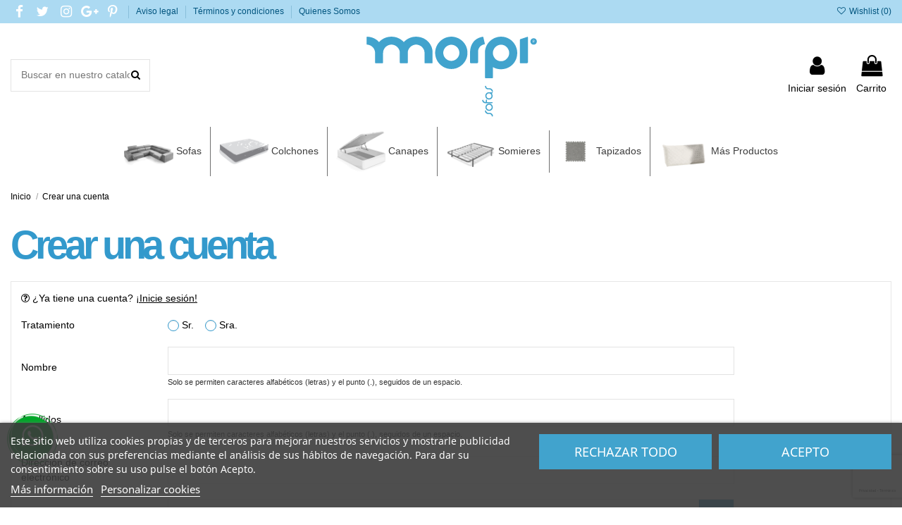

--- FILE ---
content_type: text/html; charset=utf-8
request_url: https://morpisofas.es/iniciar-sesion?create_account=1
body_size: 19544
content:
<!doctype html>
<html lang="es">

<head>
    
        
  <meta charset="utf-8">


  <meta http-equiv="x-ua-compatible" content="ie=edge">



  


  
  



  <title>Iniciar sesión</title>
  
    
  
  
    

  
  <meta name="description" content="">
  <meta name="keywords" content="">
    
    

  
      

  
    <script type="application/ld+json">
  {
    "@context": "https://schema.org",
    "@id": "#store-organization",
    "@type": "Organization",
    "name" : "Morpi Sofas",
    "url" : "https://morpisofas.es/",
  
      "logo": {
        "@type": "ImageObject",
        "url":"https://morpisofas.es/img/morpi-sofas-logo-1611340309.jpg"
      }
      }
</script>

<script type="application/ld+json">
  {
    "@context": "https://schema.org",
    "@type": "WebPage",
    "isPartOf": {
      "@type": "WebSite",
      "url":  "https://morpisofas.es/",
      "name": "Morpi Sofas"
    },
    "name": "Iniciar sesión",
    "url":  "https://morpisofas.es/iniciar-sesion?create_account=1"
  }
</script>


  <script type="application/ld+json">
    {
      "@context": "https://schema.org",
      "@type": "BreadcrumbList",
      "itemListElement": [
                  {
            "@type": "ListItem",
            "position": 1,
            "name": "Inicio",
            "item": "https://morpisofas.es/"
          },              {
            "@type": "ListItem",
            "position": 2,
            "name": "Crear una cuenta",
            "item": "https://morpisofas.es/iniciar-sesion"
          }          ]
    }
  </script>


  

  

  
    
  



    <meta property="og:title" content="Iniciar sesión"/>
    <meta property="og:url" content="https://morpisofas.es/iniciar-sesion?create_account=1"/>
    <meta property="og:site_name" content="Morpi Sofas"/>
    <meta property="og:description" content="">
    <meta property="og:type" content="website">


          <meta property="og:image" content="https://morpisofas.es/img/morpi-sofas-logo-1611340309.jpg" />
    





      <meta name="viewport" content="initial-scale=1,user-scalable=no,maximum-scale=1,width=device-width">
  




  <link rel="icon" type="image/vnd.microsoft.icon" href="https://morpisofas.es/img/favicon.ico?1669733804">
  <link rel="shortcut icon" type="image/x-icon" href="https://morpisofas.es/img/favicon.ico?1669733804">
    




    <link rel="stylesheet" href="https://morpisofas.es/themes/warehousechild/assets/cache/theme-768efe822.css" type="text/css" media="all">




<link rel="preload" as="font"
      href="/themes/warehousechild/assets/css/font-awesome/fonts/fontawesome-webfont.woff?v=4.7.0"
      type="font/woff" crossorigin="anonymous">
<link rel="preload" as="font"
      href="/themes/warehousechild/assets/css/font-awesome/fonts/fontawesome-webfont.woff2?v=4.7.0"
      type="font/woff2" crossorigin="anonymous">


<link  rel="preload stylesheet"  as="style" href="/themes/warehousechild/assets/css/font-awesome/css/font-awesome-preload.css"
       type="text/css" crossorigin="anonymous">





  

  <script>
        var AdvancedEmailGuardData = {"meta":{"isGDPREnabled":true,"isLegacyOPCEnabled":false,"isLegacyMAModuleEnabled":false,"validationError":null},"settings":{"recaptcha":{"type":"v3","key":"6LcBaD4aAAAAACImtOAfK4b2e-eeCWt-evwFbpvD","forms":{"contact_us":{"size":"normal","align":"offset","offset":3},"register":{"size":"normal","align":"center","offset":1},"login":{"size":"normal","align":"center","offset":1},"reset_password":{"size":"normal","align":"center","offset":1},"quick_order":{"size":"normal","align":"center","offset":1},"newsletter":{"size":"normal","align":"left","offset":1},"write_review":{"size":"normal","align":"left","offset":1},"notify_when_in_stock":{"size":"normal","align":"left","offset":1},"send_to_friend":{"size":"normal","align":"left","offset":1}},"language":"shop","theme":"light","position":"bottomright","hidden":false,"deferred":false}},"context":{"ps":{"v17":true,"v17pc":true,"v17ch":true,"v16":false,"v161":false,"v15":false},"languageCode":"es","pageName":"authentication"},"trans":{"genericError":"Ha ocurrido un error, por favor, int\u00e9ntelo de nuevo."}};
        var customizeText = "Personaliza tu sof\u00e1";
        var elementorFrontendConfig = {"isEditMode":"","stretchedSectionContainer":"","instagramToken":"","is_rtl":false,"ajax_csfr_token_url":"https:\/\/morpisofas.es\/module\/iqitelementor\/Actions?process=handleCsfrToken&ajax=1"};
        var iqitTheme = {"rm_sticky":"0","rm_breakpoint":0,"op_preloader":"0","cart_style":"floating","cart_confirmation":"modal","h_layout":"2","f_fixed":"","f_layout":"1","h_absolute":"0","h_sticky":"0","hw_width":"fullwidth","mm_content":"accordion","hm_submenu_width":"default","h_search_type":"full","pl_lazyload":true,"pl_infinity":true,"pl_rollover":false,"pl_crsl_autoplay":true,"pl_slider_ld":4,"pl_slider_d":2,"pl_slider_t":2,"pl_slider_p":1,"pp_thumbs":"bottom","pp_zoom":"modalzoom","pp_image_layout":"carousel","pp_tabs":"tabha","pl_grid_qty":true};
        var iqitcompare = {"nbProducts":0};
        var iqitcountdown_days = "d.";
        var iqitextendedproduct = {"speed":"70","hook":"modal"};
        var iqitfdc_from = 0;
        var iqitmegamenu = {"sticky":"false","containerSelector":"#wrapper > .container"};
        var iqitreviews = [];
        var iqitwishlist = {"nbProducts":0};
        var prestashop = {"cart":{"products":[],"totals":{"total":{"type":"total","label":"Total","amount":0,"value":"0,00\u00a0\u20ac"},"total_including_tax":{"type":"total","label":"Total (impuestos incl.)","amount":0,"value":"0,00\u00a0\u20ac"},"total_excluding_tax":{"type":"total","label":"Total (impuestos excl.)","amount":0,"value":"0,00\u00a0\u20ac"}},"subtotals":{"products":{"type":"products","label":"Subtotal","amount":0,"value":"0,00\u00a0\u20ac"},"discounts":null,"shipping":{"type":"shipping","label":"Transporte","amount":0,"value":""},"tax":null},"products_count":0,"summary_string":"0 art\u00edculos","vouchers":{"allowed":0,"added":[]},"discounts":[],"minimalPurchase":0,"minimalPurchaseRequired":""},"currency":{"id":1,"name":"Euro","iso_code":"EUR","iso_code_num":"978","sign":"\u20ac"},"customer":{"lastname":null,"firstname":null,"email":null,"birthday":null,"newsletter":null,"newsletter_date_add":null,"optin":null,"website":null,"company":null,"siret":null,"ape":null,"is_logged":false,"gender":{"type":null,"name":null},"addresses":[]},"language":{"name":"Espa\u00f1ol (Spanish)","iso_code":"es","locale":"es-ES","language_code":"es","is_rtl":"0","date_format_lite":"d\/m\/Y","date_format_full":"d\/m\/Y H:i:s","id":1},"page":{"title":"","canonical":null,"meta":{"title":"Iniciar sesi\u00f3n","description":"","keywords":"","robots":"index"},"page_name":"authentication","body_classes":{"lang-es":true,"lang-rtl":false,"country-ES":true,"currency-EUR":true,"layout-full-width":true,"page-authentication":true,"tax-display-enabled":true,"page-customer-account":true},"admin_notifications":[]},"shop":{"name":"Morpi Sofas","logo":"https:\/\/morpisofas.es\/img\/morpi-sofas-logo-1611340309.jpg","stores_icon":"https:\/\/morpisofas.es\/img\/logo_stores.png","favicon":"https:\/\/morpisofas.es\/img\/favicon.ico"},"urls":{"base_url":"https:\/\/morpisofas.es\/","current_url":"https:\/\/morpisofas.es\/iniciar-sesion?create_account=1","shop_domain_url":"https:\/\/morpisofas.es","img_ps_url":"https:\/\/morpisofas.es\/img\/","img_cat_url":"https:\/\/morpisofas.es\/img\/c\/","img_lang_url":"https:\/\/morpisofas.es\/img\/l\/","img_prod_url":"https:\/\/morpisofas.es\/img\/p\/","img_manu_url":"https:\/\/morpisofas.es\/img\/m\/","img_sup_url":"https:\/\/morpisofas.es\/img\/su\/","img_ship_url":"https:\/\/morpisofas.es\/img\/s\/","img_store_url":"https:\/\/morpisofas.es\/img\/st\/","img_col_url":"https:\/\/morpisofas.es\/img\/co\/","img_url":"https:\/\/morpisofas.es\/themes\/warehousechild\/assets\/img\/","css_url":"https:\/\/morpisofas.es\/themes\/warehousechild\/assets\/css\/","js_url":"https:\/\/morpisofas.es\/themes\/warehousechild\/assets\/js\/","pic_url":"https:\/\/morpisofas.es\/upload\/","pages":{"address":"https:\/\/morpisofas.es\/direccion","addresses":"https:\/\/morpisofas.es\/direcciones","authentication":"https:\/\/morpisofas.es\/iniciar-sesion","cart":"https:\/\/morpisofas.es\/carrito","category":"https:\/\/morpisofas.es\/index.php?controller=category","cms":"https:\/\/morpisofas.es\/index.php?controller=cms","contact":"https:\/\/morpisofas.es\/contactenos","discount":"https:\/\/morpisofas.es\/descuento","guest_tracking":"https:\/\/morpisofas.es\/seguimiento-pedido-invitado","history":"https:\/\/morpisofas.es\/historial-compra","identity":"https:\/\/morpisofas.es\/datos-personales","index":"https:\/\/morpisofas.es\/","my_account":"https:\/\/morpisofas.es\/mi-cuenta","order_confirmation":"https:\/\/morpisofas.es\/confirmacion-pedido","order_detail":"https:\/\/morpisofas.es\/index.php?controller=order-detail","order_follow":"https:\/\/morpisofas.es\/seguimiento-pedido","order":"https:\/\/morpisofas.es\/pedido","order_return":"https:\/\/morpisofas.es\/index.php?controller=order-return","order_slip":"https:\/\/morpisofas.es\/facturas-abono","pagenotfound":"https:\/\/morpisofas.es\/pagina-no-encontrada","password":"https:\/\/morpisofas.es\/recuperar-contrase\u00f1a","pdf_invoice":"https:\/\/morpisofas.es\/index.php?controller=pdf-invoice","pdf_order_return":"https:\/\/morpisofas.es\/index.php?controller=pdf-order-return","pdf_order_slip":"https:\/\/morpisofas.es\/index.php?controller=pdf-order-slip","prices_drop":"https:\/\/morpisofas.es\/productos-rebajados","product":"https:\/\/morpisofas.es\/index.php?controller=product","search":"https:\/\/morpisofas.es\/busqueda","sitemap":"https:\/\/morpisofas.es\/mapa del sitio","stores":"https:\/\/morpisofas.es\/tiendas","supplier":"https:\/\/morpisofas.es\/proveedor","register":"https:\/\/morpisofas.es\/iniciar-sesion?create_account=1","order_login":"https:\/\/morpisofas.es\/pedido?login=1"},"alternative_langs":[],"theme_assets":"\/themes\/warehousechild\/assets\/","actions":{"logout":"https:\/\/morpisofas.es\/?mylogout="},"no_picture_image":{"bySize":{"small_default":{"url":"https:\/\/morpisofas.es\/img\/p\/es-default-small_default.jpg","width":98,"height":127},"cart_default":{"url":"https:\/\/morpisofas.es\/img\/p\/es-default-cart_default.jpg","width":125,"height":162},"home_default":{"url":"https:\/\/morpisofas.es\/img\/p\/es-default-home_default.jpg","width":236,"height":305},"medium_default":{"url":"https:\/\/morpisofas.es\/img\/p\/es-default-medium_default.jpg","width":452,"height":584},"large_default":{"url":"https:\/\/morpisofas.es\/img\/p\/es-default-large_default.jpg","width":900,"height":600},"thickbox_default":{"url":"https:\/\/morpisofas.es\/img\/p\/es-default-thickbox_default.jpg","width":1100,"height":1422}},"small":{"url":"https:\/\/morpisofas.es\/img\/p\/es-default-small_default.jpg","width":98,"height":127},"medium":{"url":"https:\/\/morpisofas.es\/img\/p\/es-default-medium_default.jpg","width":452,"height":584},"large":{"url":"https:\/\/morpisofas.es\/img\/p\/es-default-thickbox_default.jpg","width":1100,"height":1422},"legend":""}},"configuration":{"display_taxes_label":true,"display_prices_tax_incl":true,"is_catalog":false,"show_prices":true,"opt_in":{"partner":false},"quantity_discount":{"type":"discount","label":"Descuento unitario"},"voucher_enabled":0,"return_enabled":1},"field_required":[],"breadcrumb":{"links":[{"title":"Inicio","url":"https:\/\/morpisofas.es\/"},{"title":"Crear una cuenta","url":"https:\/\/morpisofas.es\/iniciar-sesion"}],"count":2},"link":{"protocol_link":"https:\/\/","protocol_content":"https:\/\/"},"time":1769108469,"static_token":"f1a3630b51f439b6129cca77ba71f1d5","token":"19b47b50da9604aa137dbe43dc5da908","debug":false};
        var psemailsubscription_subscription = "https:\/\/morpisofas.es\/module\/ps_emailsubscription\/subscription";
      </script>



  <script type="text/javascript">
    var lgcookieslaw_consent_mode = 0;
    var lgcookieslaw_ms_consent_mode = 0;
    var lgcookieslaw_banner_url_ajax_controller = "https://morpisofas.es/module/lgcookieslaw/ajax";     var lgcookieslaw_cookie_values = null;     var lgcookieslaw_saved_preferences = 0;
    var lgcookieslaw_ajax_calls_token = "5e0fa7a42f141e2efd9159b92b67c013";
    var lgcookieslaw_reload = 0;
    var lgcookieslaw_block_navigation = 0;
    var lgcookieslaw_banner_position = 2;
    var lgcookieslaw_show_fixed_button = 1;
    var lgcookieslaw_save_user_consent = 1;
    var lgcookieslaw_reject_cookies_when_closing_banner = 0;
    var lgcookieslaw_id_banner = "6849b4e0d3c4d";
</script>

<!-- emarketing start -->




<!-- emarketing end -->


    
     <!-- Google tag (gtag.js) -->
<script async src="https://www.googletagmanager.com/gtag/js?id=G-MP4PZHNKEV"></script>
<script>
  window.dataLayer = window.dataLayer || [];
  function gtag(){dataLayer.push(arguments);}
  gtag('js', new Date());

  gtag('config', 'G-MP4PZHNKEV');
</script> </head>

    <body id="authentication" class="lang-es country-es currency-eur layout-full-width page-authentication tax-display-enabled page-customer-account body-desktop-header-style-w-2       customer-not-logged">


    




    


<main id="main-page-content"  >
    
            

    <header id="header" class="desktop-header-style-w-2">
        
            
  <div class="header-banner">
    
  </div>




            <nav class="header-nav">
        <div class="container">
    
        <div class="row justify-content-between">
            <div class="col col-auto col-md left-nav">
                 <div class="d-inline-block"> 

<ul class="social-links _topbar" itemscope itemtype="https://schema.org/Organization" itemid="#store-organization">
    <li class="facebook"><a itemprop="sameAs" href="https://www.facebook.com/sofasmorpi/" target="_blank" rel="noreferrer noopener"><i class="fa fa-facebook fa-fw" aria-hidden="true"></i></a></li>  <li class="twitter"><a itemprop="sameAs" href="https://twitter.com/MorpiSofas" target="_blank" rel="noreferrer noopener"><i class="fa fa-twitter fa-fw" aria-hidden="true"></i></a></li>  <li class="instagram"><a itemprop="sameAs" href="https://www.instagram.com/morpisofas/" target="_blank" rel="noreferrer noopener"><i class="fa fa-instagram fa-fw" aria-hidden="true"></i></a></li>  <li class="google"><a itemprop="sameAs" href="https://www.google.com/search?q=morpisofas&amp;rlz=1C1GCEU_esES856ES856&amp;oq=morpisofas&amp;aqs=chrome..69i57j0j69i60l5.7736j0j7&amp;sourceid=chrome&amp;ie=UTF-8#lrd=0xd66ae35f6d85673:0xb9a2182d62624ffa,1,,," target="_blank" rel="noreferrer noopener"><i class="fa fa-google-plus fa-fw" aria-hidden="true"></i></a></li>  <li class="pinterest"><a itemprop="sameAs" href="https://www.pinterest.es/morpisofas/" target="_blank" rel="noreferrer noopener"><i class="fa fa-pinterest-p fa-fw" aria-hidden="true"></i></a></li>      </ul>

 </div>                             <div class="block-iqitlinksmanager block-iqitlinksmanager-3 block-links-inline d-inline-block">
            <ul>
                                                            <li>
                            <a
                                    href="https://morpisofas.es/content/2-aviso-legal"
                                    title="Aviso legal"                                                                >
                                Aviso legal
                            </a>
                        </li>
                                                                                <li>
                            <a
                                    href="https://morpisofas.es/content/3-terminos-y-condiciones-de-uso"
                                    title="Nuestros términos y condiciones"                                                                >
                                Términos y condiciones
                            </a>
                        </li>
                                                                                <li>
                            <a
                                    href="https://morpisofas.es/content/6-quienes-somos"
                                    title=""                                                                >
                                Quienes Somos
                            </a>
                        </li>
                                                </ul>
        </div>
    
            </div>
            <div class="col col-auto center-nav text-center">
                
             </div>
            <div class="col col-auto col-md right-nav text-right">
                <div class="d-inline-block">
    <a href="//morpisofas.es/module/iqitwishlist/view">
        <i class="fa fa-heart-o fa-fw" aria-hidden="true"></i> Wishlist (<span
                id="iqitwishlist-nb"></span>)
    </a>
</div>

             </div>
        </div>

                        </div>
            </nav>
        



<div id="desktop-header" class="desktop-header-style-2">
    
            
<div class="header-top">
    <div id="desktop-header-container" class="container">
        <div class="row align-items-center">
                            <div class="col col-header-left">
                                        <!-- Block search module TOP -->

<!-- Block search module TOP -->
<div id="search_widget" class="search-widget" data-search-controller-url="https://morpisofas.es/module/iqitsearch/searchiqit">
    <form method="get" action="https://morpisofas.es/module/iqitsearch/searchiqit">
        <div class="input-group">
            <input type="text" name="s" value="" data-all-text="Ver todos los resultados"
                   data-blog-text="Blog post"
                   data-product-text="Producto"
                   data-brands-text="Marca"
                   autocomplete="off" autocorrect="off" autocapitalize="off" spellcheck="false"
                   placeholder="Buscar en nuestro catalogo" class="form-control form-search-control" />
            <button type="submit" class="search-btn">
                <i class="fa fa-search"></i>
            </button>
        </div>
    </form>
</div>
<!-- /Block search module TOP -->

<!-- /Block search module TOP -->


                    
                </div>
                <div class="col col-header-center text-center">
                    <div id="desktop_logo">
                        
  <a href="https://morpisofas.es/">
    <img class="logo img-fluid"
         src="https://morpisofas.es/img/morpi-sofas-logo-1611340309.jpg"
                  alt="Morpi Sofas"
         width="260"
         height="125"
    >
  </a>

                    </div>
                    
                </div>
                        <div class="col  col-header-right">
                <div class="row no-gutters justify-content-end">

                    
                                            <div id="header-user-btn" class="col col-auto header-btn-w header-user-btn-w">
            <a href="https://morpisofas.es/mi-cuenta"
           title="Acceda a su cuenta de cliente"
           rel="nofollow" class="header-btn header-user-btn">
            <i class="fa fa-user fa-fw icon" aria-hidden="true"></i>
            <span class="title">Iniciar sesión</span>
        </a>
    </div>









                                        

                    

                                            
                                                    <div id="ps-shoppingcart-wrapper" class="col col-auto">
    <div id="ps-shoppingcart"
         class="header-btn-w header-cart-btn-w ps-shoppingcart dropdown">
         <div id="blockcart" class="blockcart cart-preview"
         data-refresh-url="//morpisofas.es/module/ps_shoppingcart/ajax">
        <a id="cart-toogle" class="cart-toogle header-btn header-cart-btn" data-toggle="dropdown" data-display="static">
            <i class="fa fa-shopping-bag fa-fw icon" aria-hidden="true"><span class="cart-products-count-btn  d-none">0</span></i>
            <span class="info-wrapper">
            <span class="title">Carrito</span>
            <span class="cart-toggle-details">
            <span class="text-faded cart-separator"> / </span>
                            Vacío
                        </span>
            </span>
        </a>
        <div id="_desktop_blockcart-content" class="dropdown-menu-custom dropdown-menu">
    <div id="blockcart-content" class="blockcart-content" >
        <div class="cart-title">
            <span class="modal-title">Your cart</span>
            <button type="button" id="js-cart-close" class="close">
                <span>×</span>
            </button>
            <hr>
        </div>
                    <span class="no-items">No hay más artículos en su carrito</span>
            </div>
</div> </div>




    </div>
</div>
                                                
                                    </div>
                
            </div>
            <div class="col-12">
                <div class="row">
                    
                </div>
            </div>
        </div>
    </div>
</div>
<div class="container iqit-megamenu-container"><div id="iqitmegamenu-wrapper" class="iqitmegamenu-wrapper iqitmegamenu-all">
	<div class="container container-iqitmegamenu">
		<div id="iqitmegamenu-horizontal" class="iqitmegamenu  clearfix" role="navigation">

						
			<nav id="cbp-hrmenu" class="cbp-hrmenu cbp-horizontal cbp-hrsub-narrow">
				<ul>
											<li id="cbp-hrmenu-tab-7"
							class="cbp-hrmenu-tab cbp-hrmenu-tab-7  cbp-has-submeu">
							<a href="https://morpisofas.es/10-sofas" class="nav-link" 
										>
										

										<span class="cbp-tab-title">
											 <img src="/img/cms/portada/sofaicono.png" alt="Sofas"
													class="cbp-mainlink-iicon" />Sofas											<i class="fa fa-angle-down cbp-submenu-aindicator"></i></span>
																			</a>
																			<div class="cbp-hrsub col-11">
											<div class="cbp-hrsub-inner">
												<div class="container iqitmegamenu-submenu-container">
													
																																													




<div class="row menu_row menu-element  first_rows menu-element-id-1">
                

                                                




    <div class="col-1 cbp-menu-column cbp-menu-element menu-element-id-3 ">
        <div class="cbp-menu-column-inner">
                        
                
                
                                                                    <img src="/img/cms/canapeagor/fijos.jpg" loading="lazy" class="img-fluid cbp-banner-image"
                                                               width="400" height="384"  />
                                            
                
            

            
            </div>    </div>
                                    




    <div class="col-2 cbp-menu-column cbp-menu-element menu-element-id-5 ">
        <div class="cbp-menu-column-inner">
                        
                
                
                    
                                                    <ul class="cbp-links cbp-category-tree">
                                                                                                            <li >
                                            <div class="cbp-category-link-w">
                                                <a href="https://morpisofas.es/11-fijos">Fijos</a>

                                                                                            </div>
                                        </li>
                                                                                                </ul>
                                            
                
            

            
            </div>    </div>
                                    




    <div class="col-1 cbp-menu-column cbp-menu-element menu-element-id-6 ">
        <div class="cbp-menu-column-inner">
                        
                
                
                                                                    <img src="/img/cms/canapeagor/sofa-rossana.jpg" loading="lazy" class="img-fluid cbp-banner-image"
                                                               width="400" height="384"  />
                                            
                
            

            
            </div>    </div>
                                    




    <div class="col-2 cbp-menu-column cbp-menu-element menu-element-id-7 ">
        <div class="cbp-menu-column-inner">
                        
                
                
                    
                                                    <ul class="cbp-links cbp-category-tree">
                                                                                                            <li >
                                            <div class="cbp-category-link-w">
                                                <a href="https://morpisofas.es/14-extraibles-y-reclinable">Extraíbles y Reclinable</a>

                                                                                            </div>
                                        </li>
                                                                                                </ul>
                                            
                
            

            
            </div>    </div>
                                    




    <div class="col-1 cbp-menu-column cbp-menu-element menu-element-id-10 ">
        <div class="cbp-menu-column-inner">
                        
                
                
                                                                    <img src="/img/cms/canapeagor/sofa2.jpg" loading="lazy" class="img-fluid cbp-banner-image"
                                                               width="400" height="384"  />
                                            
                
            

            
            </div>    </div>
                                    




    <div class="col-2 cbp-menu-column cbp-menu-element menu-element-id-11 ">
        <div class="cbp-menu-column-inner">
                        
                
                
                    
                                                    <ul class="cbp-links cbp-category-tree">
                                                                                                            <li >
                                            <div class="cbp-category-link-w">
                                                <a href="https://morpisofas.es/16-motorizados">Motorizados</a>

                                                                                            </div>
                                        </li>
                                                                                                </ul>
                                            
                
            

            
            </div>    </div>
                                    




    <div class="col-1 cbp-menu-column cbp-menu-element menu-element-id-22 ">
        <div class="cbp-menu-column-inner">
                        
                
                
                                                                    <img src="/img/cms/portada/chaiselongue_1.jpg" loading="lazy" class="img-fluid cbp-banner-image"
                                                               width="400" height="384"  />
                                            
                
            

            
            </div>    </div>
                                    




    <div class="col-2 cbp-menu-column cbp-menu-element menu-element-id-17 ">
        <div class="cbp-menu-column-inner">
                        
                
                
                    
                                                    <ul class="cbp-links cbp-category-tree">
                                                                                                            <li >
                                            <div class="cbp-category-link-w">
                                                <a href="https://morpisofas.es/17-chaise-longue">Chaise longue</a>

                                                                                            </div>
                                        </li>
                                                                                                </ul>
                                            
                
            

            
            </div>    </div>
                            
                </div>
																															




<div class="row menu_row menu-element  first_rows menu-element-id-16">
                

                                                




    <div class="col-1 cbp-menu-column cbp-menu-element menu-element-id-25 ">
        <div class="cbp-menu-column-inner">
                        
                
                
                                                                    <img src="/img/cms/sofas_xl.png" loading="lazy" class="img-fluid cbp-banner-image"
                                                               width="400" height="400"  />
                                            
                
            

            
            </div>    </div>
                                    




    <div class="col-2 cbp-menu-column cbp-menu-element menu-element-id-26 ">
        <div class="cbp-menu-column-inner">
                        
                
                
                    
                                                    <ul class="cbp-links cbp-category-tree">
                                                                                                            <li >
                                            <div class="cbp-category-link-w">
                                                <a href="https://morpisofas.es/77-sofas-xl">Sofás XL</a>

                                                                                            </div>
                                        </li>
                                                                                                </ul>
                                            
                
            

            
            </div>    </div>
                                    




    <div class="col-1 cbp-menu-column cbp-menu-element menu-element-id-19 ">
        <div class="cbp-menu-column-inner">
                        
                
                
                                                                    <img src="/img/cms/canapeagor/sillon-princesa.jpg" loading="lazy" class="img-fluid cbp-banner-image"
                                                               width="400" height="384"  />
                                            
                
            

            
            </div>    </div>
                                    




    <div class="col-2 cbp-menu-column cbp-menu-element menu-element-id-15 ">
        <div class="cbp-menu-column-inner">
                        
                
                
                    
                                                    <ul class="cbp-links cbp-category-tree">
                                                                                                            <li >
                                            <div class="cbp-category-link-w">
                                                <a href="https://morpisofas.es/28-sillones">Sillones</a>

                                                                                            </div>
                                        </li>
                                                                                                </ul>
                                            
                
            

            
            </div>    </div>
                                    




    <div class="col-1 cbp-menu-column cbp-menu-element menu-element-id-18 ">
        <div class="cbp-menu-column-inner">
                        
                
                
                                                                    <img src="/img/cms/canapeagor/sofa-cama-vit.jpg" loading="lazy" class="img-fluid cbp-banner-image"
                                                               width="400" height="384"  />
                                            
                
            

            
            </div>    </div>
                                    




    <div class="col-2 cbp-menu-column cbp-menu-element menu-element-id-13 ">
        <div class="cbp-menu-column-inner">
                        
                
                
                    
                                                    <ul class="cbp-links cbp-category-tree">
                                                                                                            <li >
                                            <div class="cbp-category-link-w">
                                                <a href="https://morpisofas.es/23-sofa-cama">Sofá cama</a>

                                                                                            </div>
                                        </li>
                                                                                                </ul>
                                            
                
            

            
            </div>    </div>
                                    




    <div class="col-1 cbp-menu-column cbp-menu-element menu-element-id-14 ">
        <div class="cbp-menu-column-inner">
                        
                
                
                                                                    <img src="/img/cms/rinconera.png" loading="lazy" class="img-fluid cbp-banner-image"
                                                               width="300" height="200"  />
                                            
                
            

            
            </div>    </div>
                                    




    <div class="col-2 cbp-menu-column cbp-menu-element menu-element-id-9 ">
        <div class="cbp-menu-column-inner">
                        
                
                
                    
                                                    <ul class="cbp-links cbp-category-tree">
                                                                                                            <li >
                                            <div class="cbp-category-link-w">
                                                <a href="https://morpisofas.es/62-rinconeras">Rinconeras</a>

                                                                                            </div>
                                        </li>
                                                                                                </ul>
                                            
                
            

            
            </div>    </div>
                            
                </div>
																													
																									</div>
											</div>
										</div>
																</li>
												<li id="cbp-hrmenu-tab-11"
							class="cbp-hrmenu-tab cbp-hrmenu-tab-11  cbp-has-submeu">
							<a href="https://morpisofas.es/42-colchones" class="nav-link" 
										>
										

										<span class="cbp-tab-title">
											 <img src="/img/cms/portada/colchonicono.png" alt="Colchones"
													class="cbp-mainlink-iicon" />Colchones											<i class="fa fa-angle-down cbp-submenu-aindicator"></i></span>
																			</a>
																			<div class="cbp-hrsub col-11">
											<div class="cbp-hrsub-inner">
												<div class="container iqitmegamenu-submenu-container">
													
																																													




<div class="row menu_row menu-element  first_rows menu-element-id-1">
                

                                                




    <div class="col-1 cbp-menu-column cbp-menu-element menu-element-id-3 ">
        <div class="cbp-menu-column-inner">
                        
                
                
                                                                    <img src="/img/cms/portada/bonellcolchon.jpg" loading="lazy" class="img-fluid cbp-banner-image"
                                                               width="400" height="384"  />
                                            
                
            

            
            </div>    </div>
                                    




    <div class="col-2 cbp-menu-column cbp-menu-element menu-element-id-5 ">
        <div class="cbp-menu-column-inner">
                        
                
                
                    
                                                    <ul class="cbp-links cbp-category-tree">
                                                                                                            <li >
                                            <div class="cbp-category-link-w">
                                                <a href="https://morpisofas.es/45-muelles-bonell">Muelles Bonell</a>

                                                                                            </div>
                                        </li>
                                                                                                </ul>
                                            
                
            

            
            </div>    </div>
                                    




    <div class="col-1 cbp-menu-column cbp-menu-element menu-element-id-6 ">
        <div class="cbp-menu-column-inner">
                        
                
                
                                                                    <img src="/img/cms/portada/ensacados.jpg" loading="lazy" class="img-fluid cbp-banner-image"
                                                               width="400" height="384"  />
                                            
                
            

            
            </div>    </div>
                                    




    <div class="col-2 cbp-menu-column cbp-menu-element menu-element-id-7 ">
        <div class="cbp-menu-column-inner">
                        
                
                
                    
                                                    <ul class="cbp-links cbp-category-tree">
                                                                                                            <li >
                                            <div class="cbp-category-link-w">
                                                <a href="https://morpisofas.es/43-muelles-ensacados">Muelles Ensacados</a>

                                                                                            </div>
                                        </li>
                                                                                                </ul>
                                            
                
            

            
            </div>    </div>
                                    




    <div class="col-1 cbp-menu-column cbp-menu-element menu-element-id-14 ">
        <div class="cbp-menu-column-inner">
                        
                
                
                                                                    <img src="/img/cms/portada/salud.jpg" loading="lazy" class="img-fluid cbp-banner-image"
                                                               width="400" height="384"  />
                                            
                
            

            
            </div>    </div>
                                    




    <div class="col-2 cbp-menu-column cbp-menu-element menu-element-id-9 ">
        <div class="cbp-menu-column-inner">
                        
                
                
                    
                                                    <ul class="cbp-links cbp-category-tree">
                                                                                                            <li >
                                            <div class="cbp-category-link-w">
                                                <a href="https://morpisofas.es/50-salud">Salud</a>

                                                                                            </div>
                                        </li>
                                                                                                </ul>
                                            
                
            

            
            </div>    </div>
                                    




    <div class="col-1 cbp-menu-column cbp-menu-element menu-element-id-15 ">
        <div class="cbp-menu-column-inner">
                        
                
                
                                                                    <img src="/img/cms/morpicolchon.png" loading="lazy" class="img-fluid cbp-banner-image"
                                                               width="432" height="432"  />
                                            
                
            

            
            </div>    </div>
                                    




    <div class="col-2 cbp-menu-column cbp-menu-element menu-element-id-16 ">
        <div class="cbp-menu-column-inner">
                        
                
                
                    
                                                    <ul class="cbp-links cbp-category-tree">
                                                                                                            <li >
                                            <div class="cbp-category-link-w">
                                                <a href="https://morpisofas.es/49-nucleo">Núcleo</a>

                                                                                            </div>
                                        </li>
                                                                                                </ul>
                                            
                
            

            
            </div>    </div>
                            
                </div>
																													
																									</div>
											</div>
										</div>
																</li>
												<li id="cbp-hrmenu-tab-12"
							class="cbp-hrmenu-tab cbp-hrmenu-tab-12  cbp-has-submeu">
							<a href="https://morpisofas.es/51-canapes" class="nav-link" 
										>
										

										<span class="cbp-tab-title">
											 <img src="/img/cms/portada/canapeicono.png" alt="Canapes"
													class="cbp-mainlink-iicon" />Canapes											<i class="fa fa-angle-down cbp-submenu-aindicator"></i></span>
																			</a>
																			<div class="cbp-hrsub col-11">
											<div class="cbp-hrsub-inner">
												<div class="container iqitmegamenu-submenu-container">
													
																																													




<div class="row menu_row menu-element  first_rows menu-element-id-1">
                

                                                




    <div class="col-1 cbp-menu-column cbp-menu-element menu-element-id-3 ">
        <div class="cbp-menu-column-inner">
                        
                
                
                                                                    <img src="/img/cms/portada/canapeeuro.jpg" loading="lazy" class="img-fluid cbp-banner-image"
                                                               width="400" height="384"  />
                                            
                
            

            
            </div>    </div>
                                    




    <div class="col-2 cbp-menu-column cbp-menu-element menu-element-id-5 ">
        <div class="cbp-menu-column-inner">
                        
                
                
                    
                                                    <ul class="cbp-links cbp-category-tree">
                                                                                                            <li >
                                            <div class="cbp-category-link-w">
                                                <a href="https://morpisofas.es/60-tapizado">Tapizado</a>

                                                                                            </div>
                                        </li>
                                                                                                </ul>
                                            
                
            

            
            </div>    </div>
                                    




    <div class="col-1 cbp-menu-column cbp-menu-element menu-element-id-6 ">
        <div class="cbp-menu-column-inner">
                        
                
                
                                                                    <img src="/img/cms/canapeoferta.jpg" loading="lazy" class="img-fluid cbp-banner-image"
                                                               width="400" height="384"  />
                                            
                
            

            
            </div>    </div>
                                    




    <div class="col-2 cbp-menu-column cbp-menu-element menu-element-id-7 ">
        <div class="cbp-menu-column-inner">
                        
                
                
                    
                                                    <ul class="cbp-links cbp-category-tree">
                                                                                                            <li >
                                            <div class="cbp-category-link-w">
                                                <a href="https://morpisofas.es/59-madera">Madera</a>

                                                                                            </div>
                                        </li>
                                                                                                </ul>
                                            
                
            

            
            </div>    </div>
                                    




    <div class="col-1 cbp-menu-column cbp-menu-element menu-element-id-8 ">
        <div class="cbp-menu-column-inner">
                        
                
                
                                                                    <img src="/img/cms/canapeagorarticulado1.jpg" loading="lazy" class="img-fluid cbp-banner-image"
                                                               width="800" height="800"  />
                                            
                
            

            
            </div>    </div>
                                    




    <div class="col-2 cbp-menu-column cbp-menu-element menu-element-id-9 ">
        <div class="cbp-menu-column-inner">
                        
                
                
                    
                                                    <ul class="cbp-links cbp-category-tree">
                                                                                                            <li >
                                            <div class="cbp-category-link-w">
                                                <a href="https://morpisofas.es/74-articulado">Articulado</a>

                                                                                            </div>
                                        </li>
                                                                                                </ul>
                                            
                
            

            
            </div>    </div>
                            
                </div>
																													
																									</div>
											</div>
										</div>
																</li>
												<li id="cbp-hrmenu-tab-8"
							class="cbp-hrmenu-tab cbp-hrmenu-tab-8 ">
							<a href="https://morpisofas.es/61-somieres" class="nav-link" 
										>
										

										<span class="cbp-tab-title">
											 <img src="/img/cms/portada/somiermenu.png" alt="Somieres"
													class="cbp-mainlink-iicon" />Somieres</span>
																			</a>
																</li>
												<li id="cbp-hrmenu-tab-14"
							class="cbp-hrmenu-tab cbp-hrmenu-tab-14  cbp-has-submeu">
							<a href="https://morpisofas.es/content/10-tapizados" class="nav-link" 
										>
										

										<span class="cbp-tab-title">
											 <img src="/img/cms/icon_tapizado.png" alt="Tapizados"
													class="cbp-mainlink-iicon" />Tapizados											<i class="fa fa-angle-down cbp-submenu-aindicator"></i></span>
																			</a>
																			<div class="cbp-hrsub col-11">
											<div class="cbp-hrsub-inner">
												<div class="container iqitmegamenu-submenu-container">
													
																																													




<div class="row menu_row menu-element  first_rows menu-element-id-1">
                

                                                




    <div class="col-1 cbp-menu-column cbp-menu-element menu-element-id-3 ">
        <div class="cbp-menu-column-inner">
                        
                
                
                                                                    <img src="/img/cms/MEDIA.jpg" loading="lazy" class="img-fluid cbp-banner-image"
                                                               width="50" height="50"  />
                                            
                
            

            
            </div>    </div>
                                    




    <div class="col-2 cbp-menu-column cbp-menu-element menu-element-id-13 ">
        <div class="cbp-menu-column-inner">
                        
                
                
                                            <ul class="cbp-links cbp-valinks cbp-valinks-vertical">
                                                                                                <li><a href="https://morpisofas.es/content/13-serie-media"
                                           >SERIE MEDIA</a>
                                    </li>
                                                                                    </ul>
                    
                
            

            
            </div>    </div>
                                    




    <div class="col-1 cbp-menu-column cbp-menu-element menu-element-id-6 ">
        <div class="cbp-menu-column-inner">
                        
                
                
                                                                    <img src="/img/cms/ALTA.jpg" loading="lazy" class="img-fluid cbp-banner-image"
                                                               width="50" height="50"  />
                                            
                
            

            
            </div>    </div>
                                    




    <div class="col-2 cbp-menu-column cbp-menu-element menu-element-id-5 ">
        <div class="cbp-menu-column-inner">
                        
                
                
                                            <ul class="cbp-links cbp-valinks cbp-valinks-vertical">
                                                                                                <li><a href="https://morpisofas.es/content/14-serie-alta"
                                           >SERIE ALTA</a>
                                    </li>
                                                                                    </ul>
                    
                
            

            
            </div>    </div>
                                    




    <div class="col-1 cbp-menu-column cbp-menu-element menu-element-id-8 ">
        <div class="cbp-menu-column-inner">
                        
                
                
                                                                    <img src="/img/cms/SUPERIOR.jpg" loading="lazy" class="img-fluid cbp-banner-image"
                                                               width="50" height="50"  />
                                            
                
            

            
            </div>    </div>
                                    




    <div class="col-2 cbp-menu-column cbp-menu-element menu-element-id-7 ">
        <div class="cbp-menu-column-inner">
                        
                
                
                                            <ul class="cbp-links cbp-valinks cbp-valinks-vertical">
                                                                                                <li><a href="https://morpisofas.es/content/15-serie-superior"
                                           >SERIE SUPERIOR</a>
                                    </li>
                                                                                    </ul>
                    
                
            

            
            </div>    </div>
                                    




    <div class="col-1 cbp-menu-column cbp-menu-element menu-element-id-10 ">
        <div class="cbp-menu-column-inner">
                        
                
                
                                                                    <img src="/img/cms/DELUX.jpg" loading="lazy" class="img-fluid cbp-banner-image"
                                                               width="50" height="50"  />
                                            
                
            

            
            </div>    </div>
                                    




    <div class="col-2 cbp-menu-column cbp-menu-element menu-element-id-9 ">
        <div class="cbp-menu-column-inner">
                        
                
                
                                            <ul class="cbp-links cbp-valinks cbp-valinks-vertical">
                                                                                                <li><a href="https://morpisofas.es/content/16-serie-delux"
                                           >SERIE DELUX</a>
                                    </li>
                                                                                    </ul>
                    
                
            

            
            </div>    </div>
                                    




    <div class="col-1 cbp-menu-column cbp-menu-element menu-element-id-12 ">
        <div class="cbp-menu-column-inner">
                        
                
                
                                                                    <img src="/img/cms/PIEL.jpg" loading="lazy" class="img-fluid cbp-banner-image"
                                                               width="50" height="50"  />
                                            
                
            

            
            </div>    </div>
                                    




    <div class="col-2 cbp-menu-column cbp-menu-element menu-element-id-11 ">
        <div class="cbp-menu-column-inner">
                        
                
                
                                            <ul class="cbp-links cbp-valinks cbp-valinks-vertical">
                                                                                                <li><a href="https://morpisofas.es/content/17-serie-piel"
                                           >SERIE PIEL</a>
                                    </li>
                                                                                    </ul>
                    
                
            

            
            </div>    </div>
                            
                </div>
																													
																									</div>
											</div>
										</div>
																</li>
												<li id="cbp-hrmenu-tab-10"
							class="cbp-hrmenu-tab cbp-hrmenu-tab-10 ">
							<a href="https://morpisofas.es/52-mas-productos" class="nav-link" 
										>
										

										<span class="cbp-tab-title">
											 <img src="/img/cms/portada/almohada2.png" alt="Más Productos"
													class="cbp-mainlink-iicon" />Más Productos											<i class="fa fa-angle-down cbp-submenu-aindicator"></i></span>
																			</a>
																</li>
											</ul>
				</nav>
			</div>
		</div>
		<div id="sticky-cart-wrapper"></div>
	</div>

		<div id="_desktop_iqitmegamenu-mobile">
		<div id="iqitmegamenu-mobile"
			class="mobile-menu js-mobile-menu  h-100  d-flex flex-column">

			<div class="mm-panel__header  mobile-menu__header-wrapper px-2 py-2">
				<div class="mobile-menu__header js-mobile-menu__header">

					<button type="button" class="mobile-menu__back-btn js-mobile-menu__back-btn btn">
						<span aria-hidden="true" class="fa fa-angle-left  align-middle mr-4"></span>
						<span class="mobile-menu__title js-mobile-menu__title paragraph-p1 align-middle"></span>
					</button>
					
				</div>
				<button type="button" class="btn btn-icon mobile-menu__close js-mobile-menu__close" aria-label="Close"
					data-toggle="dropdown">
					<span aria-hidden="true" class="fa fa-times"></span>
				</button>
			</div>

			<div class="position-relative mobile-menu__content flex-grow-1 mx-c16 my-c24 ">
				<ul
					class="position-absolute h-100  w-100  m-0 mm-panel__scroller mobile-menu__scroller px-4 py-4">
					<li class="mobile-menu__above-content"></li>
													



			
	<li class="mobile-menu__tab  d-flex flex-wrap js-mobile-menu__tab"><a  href="https://morpisofas.es/10-sofas"  class="flex-fill mobile-menu__link js-mobile-menu__link-accordion--has-submenu  ">Sofás</a><span class="mobile-menu__arrow js-mobile-menu__link-accordion--has-submenu"><i class="fa fa-angle-down mobile-menu__expand-icon" aria-hidden="true"></i><i class="fa fa-angle-up mobile-menu__close-icon" aria-hidden="true"></i></span><div class="mobile-menu__tab-row-break"></div>
	<ul class="mobile-menu__submenu  mobile-menu__submenu--accordion js-mobile-menu__submenu"><li class="mobile-menu__tab  d-flex flex-wrap js-mobile-menu__tab"><a  href="https://morpisofas.es/11-fijos"  class="flex-fill mobile-menu__link ">Fijos</a></li><li class="mobile-menu__tab  d-flex flex-wrap js-mobile-menu__tab"><a  href="https://morpisofas.es/14-extraibles-y-reclinable"  class="flex-fill mobile-menu__link ">Extraíbles y Reclinable</a></li><li class="mobile-menu__tab  d-flex flex-wrap js-mobile-menu__tab"><a  href="https://morpisofas.es/16-motorizados"  class="flex-fill mobile-menu__link ">Motorizados</a></li><li class="mobile-menu__tab  d-flex flex-wrap js-mobile-menu__tab"><a  href="https://morpisofas.es/17-chaise-longue"  class="flex-fill mobile-menu__link js-mobile-menu__link-accordion--has-submenu  ">Chaise longue</a><span class="mobile-menu__arrow js-mobile-menu__link-accordion--has-submenu"><i class="fa fa-angle-down mobile-menu__expand-icon" aria-hidden="true"></i><i class="fa fa-angle-up mobile-menu__close-icon" aria-hidden="true"></i></span><div class="mobile-menu__tab-row-break"></div>
	<ul class="mobile-menu__submenu  mobile-menu__submenu--accordion js-mobile-menu__submenu"><li class="mobile-menu__tab  d-flex flex-wrap js-mobile-menu__tab"><a  href="https://morpisofas.es/18-fijo"  class="flex-fill mobile-menu__link ">Fijo</a></li><li class="mobile-menu__tab  d-flex flex-wrap js-mobile-menu__tab"><a  href="https://morpisofas.es/19-extraibles-y-reclinables"  class="flex-fill mobile-menu__link ">Extraíbles y Reclinables</a></li><li class="mobile-menu__tab  d-flex flex-wrap js-mobile-menu__tab"><a  href="https://morpisofas.es/21-motorizados"  class="flex-fill mobile-menu__link ">Motorizados</a></li><li class="mobile-menu__tab  d-flex flex-wrap js-mobile-menu__tab"><a  href="https://morpisofas.es/22-doble-chaise-longue"  class="flex-fill mobile-menu__link ">Doble Chaise Longue</a></li></ul>	</li><li class="mobile-menu__tab  d-flex flex-wrap js-mobile-menu__tab"><a  href="https://morpisofas.es/28-sillones"  class="flex-fill mobile-menu__link js-mobile-menu__link-accordion--has-submenu  ">Sillones</a><span class="mobile-menu__arrow js-mobile-menu__link-accordion--has-submenu"><i class="fa fa-angle-down mobile-menu__expand-icon" aria-hidden="true"></i><i class="fa fa-angle-up mobile-menu__close-icon" aria-hidden="true"></i></span><div class="mobile-menu__tab-row-break"></div>
	<ul class="mobile-menu__submenu  mobile-menu__submenu--accordion js-mobile-menu__submenu"><li class="mobile-menu__tab  d-flex flex-wrap js-mobile-menu__tab"><a  href="https://morpisofas.es/39-relax"  class="flex-fill mobile-menu__link ">Relax</a></li></ul>	</li><li class="mobile-menu__tab  d-flex flex-wrap js-mobile-menu__tab"><a  href="https://morpisofas.es/23-sofa-cama"  class="flex-fill mobile-menu__link js-mobile-menu__link-accordion--has-submenu  ">Sofá cama</a><span class="mobile-menu__arrow js-mobile-menu__link-accordion--has-submenu"><i class="fa fa-angle-down mobile-menu__expand-icon" aria-hidden="true"></i><i class="fa fa-angle-up mobile-menu__close-icon" aria-hidden="true"></i></span><div class="mobile-menu__tab-row-break"></div>
	<ul class="mobile-menu__submenu  mobile-menu__submenu--accordion js-mobile-menu__submenu"><li class="mobile-menu__tab  d-flex flex-wrap js-mobile-menu__tab"><a  href="https://morpisofas.es/24-sistema-italiano"  class="flex-fill mobile-menu__link ">sistema italiano</a></li><li class="mobile-menu__tab  d-flex flex-wrap js-mobile-menu__tab"><a  href="https://morpisofas.es/37-chaise-longue-cama"  class="flex-fill mobile-menu__link ">Chaise Longue Cama</a></li><li class="mobile-menu__tab  d-flex flex-wrap js-mobile-menu__tab"><a  href="https://morpisofas.es/25-nido"  class="flex-fill mobile-menu__link ">nido</a></li><li class="mobile-menu__tab  d-flex flex-wrap js-mobile-menu__tab"><a  href="https://morpisofas.es/26-desplegable"  class="flex-fill mobile-menu__link ">desplegable</a></li><li class="mobile-menu__tab  d-flex flex-wrap js-mobile-menu__tab"><a  href="https://morpisofas.es/27-libro"  class="flex-fill mobile-menu__link ">libro</a></li></ul>	</li><li class="mobile-menu__tab  d-flex flex-wrap js-mobile-menu__tab"><a  href="https://morpisofas.es/62-rinconeras"  class="flex-fill mobile-menu__link ">Rinconeras</a></li><li class="mobile-menu__tab  d-flex flex-wrap js-mobile-menu__tab"><a  href="https://morpisofas.es/77-sofas-xl"  class="flex-fill mobile-menu__link ">Sofás XL</a></li></ul>	</li><li class="mobile-menu__tab  d-flex flex-wrap js-mobile-menu__tab"><a  href="https://morpisofas.es/42-colchones"  class="flex-fill mobile-menu__link js-mobile-menu__link-accordion--has-submenu  ">Colchones</a><span class="mobile-menu__arrow js-mobile-menu__link-accordion--has-submenu"><i class="fa fa-angle-down mobile-menu__expand-icon" aria-hidden="true"></i><i class="fa fa-angle-up mobile-menu__close-icon" aria-hidden="true"></i></span><div class="mobile-menu__tab-row-break"></div>
	<ul class="mobile-menu__submenu  mobile-menu__submenu--accordion js-mobile-menu__submenu"><li class="mobile-menu__tab  d-flex flex-wrap js-mobile-menu__tab"><a  href="https://morpisofas.es/43-muelles-ensacados"  class="flex-fill mobile-menu__link ">Muelles Ensacados</a></li><li class="mobile-menu__tab  d-flex flex-wrap js-mobile-menu__tab"><a  href="https://morpisofas.es/45-muelles-bonell"  class="flex-fill mobile-menu__link ">Muelles Bonell</a></li><li class="mobile-menu__tab  d-flex flex-wrap js-mobile-menu__tab"><a  href="https://morpisofas.es/49-nucleo"  class="flex-fill mobile-menu__link ">Núcleo</a></li><li class="mobile-menu__tab  d-flex flex-wrap js-mobile-menu__tab"><a  href="https://morpisofas.es/50-salud"  class="flex-fill mobile-menu__link ">Salud</a></li></ul>	</li><li class="mobile-menu__tab  d-flex flex-wrap js-mobile-menu__tab"><a  href="https://morpisofas.es/51-canapes"  class="flex-fill mobile-menu__link js-mobile-menu__link-accordion--has-submenu  ">Canapes</a><span class="mobile-menu__arrow js-mobile-menu__link-accordion--has-submenu"><i class="fa fa-angle-down mobile-menu__expand-icon" aria-hidden="true"></i><i class="fa fa-angle-up mobile-menu__close-icon" aria-hidden="true"></i></span><div class="mobile-menu__tab-row-break"></div>
	<ul class="mobile-menu__submenu  mobile-menu__submenu--accordion js-mobile-menu__submenu"><li class="mobile-menu__tab  d-flex flex-wrap js-mobile-menu__tab"><a  href="https://morpisofas.es/59-madera"  class="flex-fill mobile-menu__link ">Madera</a></li><li class="mobile-menu__tab  d-flex flex-wrap js-mobile-menu__tab"><a  href="https://morpisofas.es/60-tapizado"  class="flex-fill mobile-menu__link ">Tapizado</a></li><li class="mobile-menu__tab  d-flex flex-wrap js-mobile-menu__tab"><a  href="https://morpisofas.es/74-articulado"  class="flex-fill mobile-menu__link ">Articulado</a></li></ul>	</li><li class="mobile-menu__tab  d-flex flex-wrap js-mobile-menu__tab"><a  href="https://morpisofas.es/61-somieres"  class="flex-fill mobile-menu__link ">Somieres</a></li><li class="mobile-menu__tab  d-flex flex-wrap js-mobile-menu__tab"><a  href="https://morpisofas.es/content/10-tapizados"  class="flex-fill mobile-menu__link ">Tapizados</a></li><li class="mobile-menu__tab  d-flex flex-wrap js-mobile-menu__tab"><a  href="https://morpisofas.es/52-mas-productos"  class="flex-fill mobile-menu__link js-mobile-menu__link-accordion--has-submenu  ">Mas Productos</a><span class="mobile-menu__arrow js-mobile-menu__link-accordion--has-submenu"><i class="fa fa-angle-down mobile-menu__expand-icon" aria-hidden="true"></i><i class="fa fa-angle-up mobile-menu__close-icon" aria-hidden="true"></i></span><div class="mobile-menu__tab-row-break"></div>
	<ul class="mobile-menu__submenu  mobile-menu__submenu--accordion js-mobile-menu__submenu"><li class="mobile-menu__tab  d-flex flex-wrap js-mobile-menu__tab"><a  href="https://morpisofas.es/53-cabezales"  class="flex-fill mobile-menu__link ">Cabezales</a></li><li class="mobile-menu__tab  d-flex flex-wrap js-mobile-menu__tab"><a  href="https://morpisofas.es/54-almohadas"  class="flex-fill mobile-menu__link ">Almohadas</a></li><li class="mobile-menu__tab  d-flex flex-wrap js-mobile-menu__tab"><a  href="https://morpisofas.es/55-protectores"  class="flex-fill mobile-menu__link ">Protectores</a></li><li class="mobile-menu__tab  d-flex flex-wrap js-mobile-menu__tab"><a  href="https://morpisofas.es/57-banqueta"  class="flex-fill mobile-menu__link ">Banqueta</a></li><li class="mobile-menu__tab  d-flex flex-wrap js-mobile-menu__tab"><a  href="https://morpisofas.es/58-patas"  class="flex-fill mobile-menu__link ">Patas</a></li><li class="mobile-menu__tab  d-flex flex-wrap js-mobile-menu__tab"><a  href="https://morpisofas.es/83-mueble-auxiliar"  class="flex-fill mobile-menu__link ">Mueble Auxiliar</a></li></ul>	</li>	
												<li class="mobile-menu__below-content"> </li>
				</ul>
			</div>

			<div class="js-top-menu-bottom mobile-menu__footer justify-content-between px-4 py-4">
				

			<div class="d-flex align-items-start mobile-menu__language-currency js-mobile-menu__language-currency">

			
									


<div class="mobile-menu__language-selector d-inline-block mr-4">
    Español
    <div class="mobile-menu__language-currency-dropdown">
        <ul>
                                             </ul>
    </div>
</div>							

			
									

<div class="mobile-menu__currency-selector d-inline-block">
    EUR     €    <div class="mobile-menu__language-currency-dropdown">
        <ul>
                                                </ul>
    </div>
</div>							

			</div>


			<div class="mobile-menu__user">
			<a href="https://morpisofas.es/mi-cuenta" class="text-reset"><i class="fa fa-user" aria-hidden="true"></i>
				
									Iniciar sesión
								
			</a>
			</div>


			</div>
		</div>
	</div></div>


    </div>



    <div id="mobile-header" class="mobile-header-style-2">
                    <div id="mobile-header-sticky">
    <div class="container">
        <div class="mobile-main-bar">
            <div class="row no-gutters align-items-center row-mobile-header">
                <div class="col col-mobile-logo">
                    
  <a href="https://morpisofas.es/">
    <img class="logo img-fluid"
         src="https://morpisofas.es/img/morpi-sofas-logo-1611340309.jpg"
                  alt="Morpi Sofas"
         width="260"
         height="125"
    >
  </a>

                </div>
                <div id="mobile-btn-search" class="col col-auto col-mobile-btn col-mobile-btn-search">
                    <a  class="m-nav-btn" data-toggle="dropdown" data-display="static"><i class="fa fa-search" aria-hidden="true"></i>
                        <span>Search</span></a>
                    <div id="search-widget-mobile" class="dropdown-content dropdown-menu dropdown-mobile search-widget">
                        
                                                    
<!-- Block search module TOP -->
<form method="get" action="https://morpisofas.es/module/iqitsearch/searchiqit">
    <div class="input-group">
        <input type="text" name="s" value=""
               placeholder="Buscar"
               data-all-text="Ver todos los resultados"
               data-blog-text="Blog post"
               data-product-text="Producto"
               data-brands-text="Marca"
               autocomplete="off" autocorrect="off" autocapitalize="off" spellcheck="false"
               class="form-control form-search-control">
        <button type="submit" class="search-btn">
            <i class="fa fa-search"></i>
        </button>
    </div>
</form>
<!-- /Block search module TOP -->

                                                
                    </div>
                </div>
                <div class="col col-auto col-mobile-btn col-mobile-btn-account">
                    <a href="https://morpisofas.es/mi-cuenta" class="m-nav-btn"><i class="fa fa-user" aria-hidden="true"></i>
                        <span>     
                                                            Iniciar sesión
                                                        </span></a>
                </div>
                
                                <div
                     class="col col-auto col-mobile-btn col-mobile-btn-cart ps-shoppingcart dropdown">
                    <div id="mobile-cart-wrapper">
                        <a id="mobile-cart-toogle" class="m-nav-btn" data-display="static" data-toggle="dropdown"><i class="fa fa-shopping-bag mobile-bag-icon" aria-hidden="true"><span id="mobile-cart-products-count" class="cart-products-count cart-products-count-btn">
                                    
                                                                            0
                                                                        
                                </span></i>
                            <span>Carrito</span></a>
                        <div id="_mobile_blockcart-content" class="dropdown-menu-custom dropdown-menu"></div>
                    </div>
                </div>
                                <div class="col col-auto col-mobile-btn col-mobile-btn-menu col-mobile-menu-push js-col-mobile-menu-push">
                    <a class="m-nav-btn js-m-nav-btn-menu" data-toggle="dropdown" data-display="static"><i class="fa fa-bars" aria-hidden="true"></i>
                        <span>Menu</span></a>
                    <div id="mobile_menu_click_overlay"></div>
                    <div id="_mobile_iqitmegamenu-mobile" class="dropdown-menu-custom dropdown-menu"></div>
                </div>
            </div>
        </div>
    </div>
</div>            </div>



        
    </header>
    

    <section id="wrapper">
        
        
<div class="container">
<nav data-depth="2" class="breadcrumb">
                <div class="row align-items-center">
                <div class="col">
                    <ol>
                        
                            


                                 
                                                                            <li>
                                            <a href="https://morpisofas.es/"><span>Inicio</span></a>
                                        </li>
                                                                    

                            


                                 
                                                                            <li>
                                            <span>Crear una cuenta</span>
                                        </li>
                                                                    

                                                    
                    </ol>
                </div>
                <div class="col col-auto"> </div>
            </div>
            </nav>

</div>
        <div id="inner-wrapper" class="container">
            
            
                
   <aside id="notifications">
        
        
        
      
  </aside>
              

            

                
    <div id="content-wrapper" class="js-content-wrapper">
        
        

  <section id="main">

    
      
        <header class="page-header">
            <h1 class="h1 page-title"><span>
  Crear una cuenta
</span></h1>
        </header>
      
    

    
      <div id="content" class="page-content">
        
        
    
      
      <section class="register-form">
        <p><i class="fa fa-question-circle-o" aria-hidden="true"></i> ¿Ya tiene una cuenta? <a href="https://morpisofas.es/iniciar-sesion"><u>¡Inicie sesión!</u></a></p>

          
              <script type="text/javascript">
    
    function iqitSocialPopup(url) {
        var dualScreenLeft = window.screenLeft != undefined ? window.screenLeft : screen.left;
        var dualScreenTop = window.screenTop != undefined ? window.screenTop : screen.top;
        var width = window.innerWidth ? window.innerWidth : document.documentElement.clientWidth ? document.documentElement.clientWidth : screen.width;
        var height = window.innerHeight ? window.innerHeight : document.documentElement.clientHeight ? document.documentElement.clientHeight : screen.height;
        var left = ((width / 2) - (960 / 2)) + dualScreenLeft;
        var top = ((height / 2) - (600 / 2)) + dualScreenTop;
        var newWindow = window.open(url, '_blank', 'scrollbars=yes,top=' + top + ',left=' + left + ',width=960,height=600');
        if (window.focus) {
            newWindow.focus();
        }
    }
    
</script>





          

        
  
      

<form action="https://morpisofas.es/iniciar-sesion?create_account=1" id="customer-form" class="js-customer-form" method="post">
  <div>
    
              
          


  <div class="form-group row align-items-center ">
    <label class="col-md-2 col-form-label" for="field-id_gender">
              Tratamiento
          </label>
    <div class="col-md-8 form-control-valign">

      
        
                      <label class="radio-inline">
              <span class="custom-radio">
                <input
                  name="id_gender"
                  type="radio"
                  value="1"
                                                    >
                <span></span>
              </span>
              Sr.
            </label>
                      <label class="radio-inline">
              <span class="custom-radio">
                <input
                  name="id_gender"
                  type="radio"
                  value="2"
                                                    >
                <span></span>
              </span>
              Sra.
            </label>
                  

      
      
              

    </div>

    <div class="col-md-2 form-control-comment">
      
              
    </div>
  </div>


        
              
          


  <div class="form-group row align-items-center ">
    <label class="col-md-2 col-form-label required" for="field-firstname">
              Nombre
          </label>
    <div class="col-md-8">

      
        
          <input
            id="field-firstname"
            class="form-control"
            name="firstname"
            type="text"
            value=""
                                                required          >
                      <span class="form-control-comment">
              Solo se permiten caracteres alfabéticos (letras) y el punto (.), seguidos de un espacio.
            </span>
                  

      
      
              

    </div>

    <div class="col-md-2 form-control-comment">
      
              
    </div>
  </div>


        
              
          


  <div class="form-group row align-items-center ">
    <label class="col-md-2 col-form-label required" for="field-lastname">
              Apellidos
          </label>
    <div class="col-md-8">

      
        
          <input
            id="field-lastname"
            class="form-control"
            name="lastname"
            type="text"
            value=""
                                                required          >
                      <span class="form-control-comment">
              Solo se permiten caracteres alfabéticos (letras) y el punto (.), seguidos de un espacio.
            </span>
                  

      
      
              

    </div>

    <div class="col-md-2 form-control-comment">
      
              
    </div>
  </div>


        
              
          


  <div class="form-group row align-items-center ">
    <label class="col-md-2 col-form-label required" for="field-email">
              Dirección de correo electrónico
          </label>
    <div class="col-md-8">

      
        
          <input
            id="field-email"
            class="form-control"
            name="email"
            type="email"
            value=""
                                                required          >
                  

      
      
              

    </div>

    <div class="col-md-2 form-control-comment">
      
              
    </div>
  </div>


        
              
          


  <div class="form-group row align-items-center ">
    <label class="col-md-2 col-form-label required" for="field-password">
              Contraseña
          </label>
    <div class="col-md-8">

      
        
          <div class="input-group js-parent-focus">
            <input id="field-password"
              class="form-control js-child-focus js-visible-password"
              name="password"
                   aria-label="Contraseña de al menos 5 caracteres"
              title="Longitud de al menos 5 caracteres"
                                                              type="password"
              value=""
              pattern=".{5,}"
              required            >
            <span class="input-group-append">
              <button
                class="btn btn-outline-secondary"
                type="button"
                data-action="show-password"
              >
               <i class="fa fa-eye-slash" aria-hidden="true"></i>
              </button>
            </span>
          </div>
        

      
      
              

    </div>

    <div class="col-md-2 form-control-comment">
      
              
    </div>
  </div>


        
              
          


  <div class="form-group row align-items-center ">
    <label class="col-md-2 col-form-label" for="field-newsletter">
          </label>
    <div class="col-md-8">

      
        
          <span class="custom-checkbox">
            <input name="newsletter" id="ff_newsletter" type="checkbox" value="1"  >
            <span><i class="fa fa-check rtl-no-flip checkbox-checked" aria-hidden="true"></i></span>
            <label for="ff_newsletter">Suscribirse a nuestro boletín de noticias<br><em>Puede darse de baja en cualquier momento. Para ello, consulte nuestra informaci&oacute;n de contacto en el aviso legal.</em></label >
          </span>
        

      
      
              

    </div>

    <div class="col-md-2 form-control-comment">
      
              
    </div>
  </div>


        
              
          


  <div class="form-group row align-items-center ">
    <label class="col-md-2 col-form-label required" for="field-psgdpr">
          </label>
    <div class="col-md-8">

      
        
          <span class="custom-checkbox">
            <input name="psgdpr" id="ff_psgdpr" type="checkbox" value="1"  required>
            <span><i class="fa fa-check rtl-no-flip checkbox-checked" aria-hidden="true"></i></span>
            <label for="ff_psgdpr">He leído y acepto <a href="/content/2-aviso-legal">el aviso legal</a><a> y </a><a href="/content/9-politica-de-privacidad">la política de privacidad</a><a> </a>A los efectos previstos en el Reglamento General de Protección de Datos (RGPD), se le informa que los datos personales que nos facilita a través de este formulario se incorporarán a un fichero de la entidad MORPI CALIDAD Y CONFORT SL Puede ver información detallada en nuestro <a href="/content/2-aviso-legal">Aviso Legal</a><a> y </a><a href="/content/9-politica-de-privacidad">Política de Privacidad.</a><a></a></label >
          </span>
        

      
      
              

    </div>

    <div class="col-md-2 form-control-comment">
      
              
    </div>
  </div>


        
            
    
  </div>

  
    <footer class="form-footer text-center clearfix">
      <input type="hidden" name="submitCreate" value="1">
      
        <button class="btn btn-primary form-control-submit" data-link-action="save-customer" type="submit">
          Guardar
        </button>
      
    </footer>
  

</form>


      </section>
    

      </div>
    

    
      <footer class="page-footer">
        
          <!-- Footer content -->
        
      </footer>
    

  </section>


        
    </div>


                

                

            
            
        </div>
        
    </section>
    
    <footer id="footer" class="js-footer">
        
            
  <div id="footer-container-main" class="footer-container footer-style-1">
    <div class="container">
        <div class="row">
            
                <div class="ps-emailsubscription-block">
    <form action="//morpisofas.es/?fc=module&module=iqitemailsubscriptionconf&controller=subscription"
          method="post">
                <div class="input-group newsletter-input-group ">
                    <input
                            name="email"
                            type="email"
                            value=""
                            class="form-control input-subscription"
                            placeholder="Su dirección de correo electrónico"
                            aria-label="Su dirección de correo electrónico"
                    >
                    <button
                            class="btn btn-primary btn-subscribe btn-iconic"
                            name="submitNewsletter"
                            type="submit"
                            aria-label="Suscribirse">
                    ><i class="fa fa-envelope-o" aria-hidden="true"></i></button>
                </div>
                    <div class="mt-2 text-muted"> 

<div id="gdpr_consent_17" class="gdpr_module_17">
    <div class="custom-checkbox" style="display: flex;">
        <label class="psgdpr_consent_message">
            <input id="psgdpr_consent_checkbox_17" name="psgdpr_consent_checkbox" type="checkbox" value="1" class="psgdpr_consent_checkboxes_17">
            <span class="psgdpr_consent_checkbox_span mr-2"><i class="fa fa-check rtl-no-flip checkbox-checked psgdpr_consent_icon" aria-hidden="true"></i></span>
            <span>He leído y acepto <a href="/content/2-aviso-legal">el aviso legal</a><a> y </a><a href="/content/9-politica-de-privacidad">la política de privacidad</a><a> </a>A los efectos previstos en el Reglamento General de Protección de Datos (RGPD), se le informa que los datos personales que nos facilita a través de este formulario se incorporarán a un fichero de la entidad MORPI CALIDAD Y CONFORT SL Puede ver información detallada en nuestro <a href="/content/2-aviso-legal">Aviso Legal</a><a> y </a><a href="/content/9-politica-de-privacidad">Política de Privacidad.</a></span>        </label>
    </div>
</div>

<script type="text/javascript">
    var psgdpr_front_controller = "https://morpisofas.es/module/psgdpr/FrontAjaxGdpr";
    psgdpr_front_controller = psgdpr_front_controller.replace(/\amp;/g,'');
    var psgdpr_id_customer = "0";
    var psgdpr_customer_token = "da39a3ee5e6b4b0d3255bfef95601890afd80709";
    var psgdpr_id_guest = "0";
    var psgdpr_guest_token = "9f23fc68151cbf4bff38da7bba88d5c7eb7004ce";


        try {
            prestashop.on('quickViewShown', (elm) => {
            let psgdpr_id_module = "17";
        let parentForm = $('.gdpr_module_' + psgdpr_id_module).closest('form');

        let toggleFormActive = function() {
  
            let parentForm = $('.gdpr_module_' + psgdpr_id_module).closest('form');
            let checkbox = $('#psgdpr_consent_checkbox_' + psgdpr_id_module);
            let element = $('.gdpr_module_' + psgdpr_id_module);
            let iLoopLimit = 0;

            // by default forms submit will be disabled, only will enable if agreement checkbox is checked
            if (element.prop('checked') != true) {
                element.closest('form').find('[type="submit"]').attr('disabled', 'disabled');
            }
            $(document).on("change" ,'.psgdpr_consent_checkboxes_' + psgdpr_id_module, function() {
                if ($(this).prop('checked') == true) {
                    $(this).closest('form').find('[type="submit"]').removeAttr('disabled');
                } else {
                    $(this).closest('form').find('[type="submit"]').attr('disabled', 'disabled');
                }

            });
        }


   
        // Triggered on page loading
        toggleFormActive();

        $(document).on('submit', parentForm, function(event) {
            $.ajax({
                type: 'POST',
                url: psgdpr_front_controller,
                data: {
                    ajax: true,
                    action: 'AddLog',
                    id_customer: psgdpr_id_customer,
                    customer_token: psgdpr_customer_token,
                    id_guest: psgdpr_id_guest,
                    guest_token: psgdpr_guest_token,
                    id_module: psgdpr_id_module,
                },
                error: function (err) {
                    console.log(err);
                }
            });
        });
        });
        }
        catch(err) {}

    document.addEventListener('DOMContentLoaded', function() {
        let psgdpr_id_module = "17";
        let parentForm = $('.gdpr_module_' + psgdpr_id_module).closest('form');

        let toggleFormActive = function() {
  
            let parentForm = $('.gdpr_module_' + psgdpr_id_module).closest('form');
            let checkbox = $('#psgdpr_consent_checkbox_' + psgdpr_id_module);
            let element = $('.gdpr_module_' + psgdpr_id_module);
            let iLoopLimit = 0;

            // by default forms submit will be disabled, only will enable if agreement checkbox is checked
            if (element.prop('checked') != true) {
                element.closest('form').find('[type="submit"]').attr('disabled', 'disabled');
            }
            $(document).on("change" ,'.psgdpr_consent_checkboxes_' + psgdpr_id_module, function() {
                if ($(this).prop('checked') == true) {
                    $(this).closest('form').find('[type="submit"]').removeAttr('disabled');
                } else {
                    $(this).closest('form').find('[type="submit"]').attr('disabled', 'disabled');
                }

            });
        }


   


 

        // Triggered on page loading
        toggleFormActive();

        $(document).on('submit', parentForm, function(event) {
            $.ajax({
                type: 'POST',
                url: psgdpr_front_controller,
                data: {
                    ajax: true,
                    action: 'AddLog',
                    id_customer: psgdpr_id_customer,
                    customer_token: psgdpr_customer_token,
                    id_guest: psgdpr_id_guest,
                    guest_token: psgdpr_guest_token,
                    id_module: psgdpr_id_module,
                },
                error: function (err) {
                    console.log(err);
                }
            });
        });
    });
</script>

</div>
                        <input type="hidden" name="action" value="0">
				
    </form>
</div>


            
        </div>
        <div class="row">
            
                            <div class="col col-md block block-toggle block-iqitlinksmanager block-iqitlinksmanager-1 block-links js-block-toggle">
            <h5 class="block-title"><span>Información</span></h5>
            <div class="block-content">
                <ul>
                                                                        <li>
                                <a
                                        href="https://morpisofas.es/content/1-entrega"
                                        title="Nuestros términos y condiciones de envío"                                                                        >
                                    Envío
                                </a>
                            </li>
                                                                                                <li>
                                <a
                                        href="https://morpisofas.es/content/8-formas-de-pago"
                                        title=""                                                                        >
                                    Formas de pago
                                </a>
                            </li>
                                                                                                <li>
                                <a
                                        href="https://morpisofas.es/content/7-politica-de-devoluciones"
                                        title=""                                                                        >
                                    Política de devoluciones
                                </a>
                            </li>
                                                                                                <li>
                                <a
                                        href="https://morpisofas.es/content/3-terminos-y-condiciones-de-uso"
                                        title="Nuestros términos y condiciones"                                                                        >
                                    Términos y condiciones
                                </a>
                            </li>
                                                                                                <li>
                                <a
                                        href="https://morpisofas.es/content/2-aviso-legal"
                                        title="Aviso legal"                                                                        >
                                    Aviso legal
                                </a>
                            </li>
                                                                                                <li>
                                <a
                                        href="https://morpisofas.es/content/9-politica-de-privacidad"
                                        title=""                                                                        >
                                    Política de privacidad
                                </a>
                            </li>
                                                                                                <li>
                                <a
                                        href="https://morpisofas.es/"
                                                                                                                >
                                    Inicio
                                </a>
                            </li>
                                                                                                <li>
                                <a
                                        href="https://morpisofas.es/content/6-quienes-somos"
                                        title=""                                                                        >
                                    Quienes Somos
                                </a>
                            </li>
                                                            </ul>
            </div>
        </div>
    
    <div class="col col-md block block-toggle block-iqitcontactpage js-block-toggle">
        <h5 class="block-title"><span>Contáctenos</span></h5>
        <div class="block-content">
            

    <div class="contact-rich">
             <strong>Morpi Fábrica de Sofás y Colchones</strong>                        <div class="part">
                <div class="icon"><i class="fa fa-map-marker" aria-hidden="true"></i></div>
                <div class="data">Polígono Industrial Los Molares<br />
C/ Molares nº 5<br />
02650 Montealegre Del Castillo<br />
(Albacete) España<br />
</div>
            </div>
                                        <hr/>
                <div class="part">
                    <div class="icon"><i class="fa fa-phone" aria-hidden="true"></i></div>
                    <div class="data">
                        <a href="tel:967 10 20 30">967 10 20 30</a>
                    </div>
                </div>
				<div class="part">
                    <div class="icon"><i class="fa fa-phone" aria-hidden="true"></i></div>
                    <div class="data">
                        <a href="tel:671624472">671 62 44 72</a>
                    </div>
                </div>
                                        <hr/>
                <div class="part">
                    <div class="icon"><i class="fa fa-envelope-o" aria-hidden="true"></i></div>
                    <div class="data email">
                        <a href="mailto:info@morpisofas.es">info@morpisofas.es</a>
                    </div>
                </div>
                </div>

                    </div>
    </div>



<div id="lgcookieslaw_banner_6849b4e0d3c4d" class="lgcookieslaw-banner-6849b4e0d3c4d lgcookieslaw-banner-bottom lgcookieslaw-reject-button-enabled">
    
    <div class="container">
        <div class="lgcookieslaw-banner-message">
            <p>Este sitio web utiliza cookies propias y de terceros para mejorar nuestros servicios y mostrarle publicidad relacionada con sus preferencias mediante el análisis de sus hábitos de navegación. Para dar su consentimiento sobre su uso pulse el botón Acepto.</p>

            <div class="lgcookieslaw-link-container">
                <a class="lgcookieslaw-info-link lgcookieslaw-link" target="_blank" href="https://morpisofas.es/content/3-terminos-y-condiciones-de-uso">Más información</a>

                <a id="lgcookieslaw_customize_cookies_link" class="lgcookieslaw-customize-cookies-link lgcookieslaw-link">Personalizar cookies</a>
            </div>
        </div>
        <div class="lgcookieslaw-button-container">
                            <button class="lgcookieslaw-button lgcookieslaw-reject-button">
                    Rechazar todo
                </button>
            
            <button class="lgcookieslaw-button lgcookieslaw-accept-button">
                Acepto
            </button>
        </div>
    </div>
</div>

<div id="lgcookieslaw_modal" class="lgcookieslaw-modal">
    <div class="lgcookieslaw-modal-header">
        <p class="lgcookieslaw-modal-header-title">Preferencias de cookies</p>
        <div class="lgcookieslaw-modal-header-title-user-consent-elements">
            <div
                class="lgcookieslaw-badge lgcookieslaw-tooltip-container lgcookieslaw-user-consent-consent-date"
                role="tooltip"
                title=""
            >
                <i class="lgcookieslaw-icon-schedule"></i> <span class="lgcookieslaw-user-consent-consent-date-text"></span>
            </div>
            <a
                class="lgcookieslaw-badge lgcookieslaw-tooltip-container lgcookieslaw-user-consent-download"
                role="tooltip"
                title="Haga clic para descargar el consentimiento"
                target="_blank"
                href=""
            >
                <i class="lgcookieslaw-icon-download"></i> Consentimiento
            </a>
        </div>
    </div>
    <div class="lgcookieslaw-modal-body">
        <div class="lgcookieslaw-modal-body-content">
                                                <div class="lgcookieslaw-section">
                        <div class="lgcookieslaw-section-name">
                            Cookies funcionales                                <div
                                    class="lgcookieslaw-badge lgcookieslaw-tooltip-container"
                                    role="tooltip"
                                    title="Obligatoria"
                                >
                                    Técnica
                                </div>
                                                    </div>
                        <div class="lgcookieslaw-section-checkbox">
                            <div class="lgcookieslaw-switch lgcookieslaw-switch-disabled">
                                <div class="lgcookieslaw-slider-option lgcookieslaw-slider-option-left">No</div>
                                <input
                                    type="checkbox"
                                    id="lgcookieslaw_purpose_1"
                                    class="lgcookieslaw-purpose"
                                    data-id-lgcookieslaw-purpose="1"
                                    data-consent-mode="true"
                                    data-consent-type="functionality_storage"                                    data-technical="true"
                                    data-checked="true"
                                />
                                <span
                                    id="lgcookieslaw_slider_1"
                                    class="lgcookieslaw-slider lgcookieslaw-slider-checked"
                                ></span>
                                <div class="lgcookieslaw-slider-option lgcookieslaw-slider-option-right">Si</div>
                            </div>
                        </div>
                        <div class="lgcookieslaw-section-purpose">
                            <a class="lgcookieslaw-section-purpose-button collapsed" data-toggle="collapse" href="#multi_collapse_lgcookieslaw_purpose_1" role="button" aria-expanded="false" aria-controls="multi_collapse_lgcookieslaw_purpose_1">
                                <span class="lgcookieslaw-section-purpose-button-title">Descripción y cookies</span>
                            </a>
                            <div class="lgcookieslaw-section-purpose-content collapse multi-collapse" id="multi_collapse_lgcookieslaw_purpose_1">
                                <div class="lgcookieslaw-section-purpose-content-description">
                                    Las cookies funcionales son estrictamente necesarias para proporcionar los servicios de la tienda, así como para su correcto funcionamiento, por ello no es posible rechazar su uso. Permiten al usuario la navegación a través de nuestra web y la utilización de las diferentes opciones o servicios que existen en ella.
                                </div>

                                                                    <div class="lgcookieslaw-section-purpose-content-cookies">
                                        <div class="table-responsive">
                                            <table class="lgcookieslaw-section-purpose-content-cookies-table table">
                                                <thead>
                                                    <tr>
                                                        <th>
                                                            <span
                                                                class="lgcookieslaw-tooltip-container"
                                                                role="tooltip"
                                                                title="Nombre de la cookie"
                                                            >
                                                                Cookie
                                                            </span>
                                                        </th>
                                                        <th>
                                                            <span
                                                                class="lgcookieslaw-tooltip-container"
                                                                role="tooltip"
                                                                title="Dominio asociado a la cookie"
                                                            >
                                                                Proveedor
                                                            </span>
                                                        </th>
                                                        <th>
                                                            <span
                                                                class="lgcookieslaw-tooltip-container"
                                                                role="tooltip"
                                                                title="Finalidad de la cookie"
                                                            >
                                                                Propósito
                                                            </span>
                                                        </th>
                                                        <th>
                                                            <span
                                                                class="lgcookieslaw-tooltip-container"
                                                                role="tooltip"
                                                                title="Hora de vencimiento de la cookie"
                                                            >
                                                                Caducidad
                                                            </span>
                                                        </th>
                                                    </tr>
                                                </thead>
                                                <tbody>
                                                                                                            <tr>
                                                            <td>PHP_SESSID</td>
                                                            <td>morpisofas.es</td>
                                                            <td>La cookie PHPSESSID es nativa de PHP y permite a los sitios web almacenar datos de estado serializados. En el sitio web se utiliza para establecer una sesión de usuario y para pasar los datos de estado a través de una cookie temporal, que se conoce comúnmente como una cookie de sesión. Estas Cookies solo permanecerán en su equipo hasta que cierre el navegador.</td>
                                                            <td>Sesión</td>
                                                        </tr>
                                                                                                            <tr>
                                                            <td>PrestaShop-#</td>
                                                            <td>morpisofas.es</td>
                                                            <td>Se trata de una cookie que usa Prestashop para guardar información y mantener abierta la sesión del usuario. Permite guardar información como la divisa, el idioma, identificador del cliente, entre otros datos necesarios para el correcto funcionamiento de la tienda.</td>
                                                            <td>480 horas</td>
                                                        </tr>
                                                                                                    </tbody>
                                            </table>
                                        </div>
                                    </div>
                                                            </div>
                        </div>
                    </div>
                                    <div class="lgcookieslaw-section">
                        <div class="lgcookieslaw-section-name">
                            Cookies publicitarias                        </div>
                        <div class="lgcookieslaw-section-checkbox">
                            <div class="lgcookieslaw-switch">
                                <div class="lgcookieslaw-slider-option lgcookieslaw-slider-option-left">No</div>
                                <input
                                    type="checkbox"
                                    id="lgcookieslaw_purpose_2"
                                    class="lgcookieslaw-purpose"
                                    data-id-lgcookieslaw-purpose="2"
                                    data-consent-mode="true"
                                    data-consent-type="ad_storage"                                    data-technical="false"
                                    data-checked="true"
                                />
                                <span
                                    id="lgcookieslaw_slider_2"
                                    class="lgcookieslaw-slider lgcookieslaw-slider-checked"
                                ></span>
                                <div class="lgcookieslaw-slider-option lgcookieslaw-slider-option-right">Si</div>
                            </div>
                        </div>
                        <div class="lgcookieslaw-section-purpose">
                            <a class="lgcookieslaw-section-purpose-button collapsed" data-toggle="collapse" href="#multi_collapse_lgcookieslaw_purpose_2" role="button" aria-expanded="false" aria-controls="multi_collapse_lgcookieslaw_purpose_2">
                                <span class="lgcookieslaw-section-purpose-button-title">Descripción</span>
                            </a>
                            <div class="lgcookieslaw-section-purpose-content collapse multi-collapse" id="multi_collapse_lgcookieslaw_purpose_2">
                                <div class="lgcookieslaw-section-purpose-content-description">
                                    Son aquellas que recaban información sobre los anuncios mostrados a los usuarios del sitio web. Pueden ser de anónimas, si solo recopilan información sobre los espacios publicitarios mostrados sin identificar al usuario o, personalizadas, si recopilan información personal del usuario de la tienda por parte de un tercero, para la personalización de dichos espacios publicitarios.
                                </div>

                                                            </div>
                        </div>
                    </div>
                                    <div class="lgcookieslaw-section">
                        <div class="lgcookieslaw-section-name">
                            Cookies de analíticas                        </div>
                        <div class="lgcookieslaw-section-checkbox">
                            <div class="lgcookieslaw-switch">
                                <div class="lgcookieslaw-slider-option lgcookieslaw-slider-option-left">No</div>
                                <input
                                    type="checkbox"
                                    id="lgcookieslaw_purpose_3"
                                    class="lgcookieslaw-purpose"
                                    data-id-lgcookieslaw-purpose="3"
                                    data-consent-mode="true"
                                    data-consent-type="analytics_storage"                                    data-technical="false"
                                    data-checked="true"
                                />
                                <span
                                    id="lgcookieslaw_slider_3"
                                    class="lgcookieslaw-slider lgcookieslaw-slider-checked"
                                ></span>
                                <div class="lgcookieslaw-slider-option lgcookieslaw-slider-option-right">Si</div>
                            </div>
                        </div>
                        <div class="lgcookieslaw-section-purpose">
                            <a class="lgcookieslaw-section-purpose-button collapsed" data-toggle="collapse" href="#multi_collapse_lgcookieslaw_purpose_3" role="button" aria-expanded="false" aria-controls="multi_collapse_lgcookieslaw_purpose_3">
                                <span class="lgcookieslaw-section-purpose-button-title">Descripción</span>
                            </a>
                            <div class="lgcookieslaw-section-purpose-content collapse multi-collapse" id="multi_collapse_lgcookieslaw_purpose_3">
                                <div class="lgcookieslaw-section-purpose-content-description">
                                    Recopilan información sobre la experiencia de navegación del usuario en la tienda, normalmente de forma anónima, aunque en ocasiones también permiten identificar de manera única e inequívoca al usuario con el fin de obtener informes sobre los intereses de los usuarios en los productos o servicios que ofrece la tienda.
                                </div>

                                                            </div>
                        </div>
                    </div>
                                    <div class="lgcookieslaw-section">
                        <div class="lgcookieslaw-section-name">
                            Cookies de rendimiento                        </div>
                        <div class="lgcookieslaw-section-checkbox">
                            <div class="lgcookieslaw-switch">
                                <div class="lgcookieslaw-slider-option lgcookieslaw-slider-option-left">No</div>
                                <input
                                    type="checkbox"
                                    id="lgcookieslaw_purpose_4"
                                    class="lgcookieslaw-purpose"
                                    data-id-lgcookieslaw-purpose="4"
                                    data-consent-mode="false"
                                                                        data-technical="false"
                                    data-checked="true"
                                />
                                <span
                                    id="lgcookieslaw_slider_4"
                                    class="lgcookieslaw-slider lgcookieslaw-slider-checked"
                                ></span>
                                <div class="lgcookieslaw-slider-option lgcookieslaw-slider-option-right">Si</div>
                            </div>
                        </div>
                        <div class="lgcookieslaw-section-purpose">
                            <a class="lgcookieslaw-section-purpose-button collapsed" data-toggle="collapse" href="#multi_collapse_lgcookieslaw_purpose_4" role="button" aria-expanded="false" aria-controls="multi_collapse_lgcookieslaw_purpose_4">
                                <span class="lgcookieslaw-section-purpose-button-title">Descripción</span>
                            </a>
                            <div class="lgcookieslaw-section-purpose-content collapse multi-collapse" id="multi_collapse_lgcookieslaw_purpose_4">
                                <div class="lgcookieslaw-section-purpose-content-description">
                                    Se usan para mejorar la experiencia de navegación y optimizar el funcionamiento de la tienda.
                                </div>

                                                            </div>
                        </div>
                    </div>
                                    <div class="lgcookieslaw-section">
                        <div class="lgcookieslaw-section-name">
                            Otras cookies                        </div>
                        <div class="lgcookieslaw-section-checkbox">
                            <div class="lgcookieslaw-switch">
                                <div class="lgcookieslaw-slider-option lgcookieslaw-slider-option-left">No</div>
                                <input
                                    type="checkbox"
                                    id="lgcookieslaw_purpose_5"
                                    class="lgcookieslaw-purpose"
                                    data-id-lgcookieslaw-purpose="5"
                                    data-consent-mode="false"
                                                                        data-technical="false"
                                    data-checked="true"
                                />
                                <span
                                    id="lgcookieslaw_slider_5"
                                    class="lgcookieslaw-slider lgcookieslaw-slider-checked"
                                ></span>
                                <div class="lgcookieslaw-slider-option lgcookieslaw-slider-option-right">Si</div>
                            </div>
                        </div>
                        <div class="lgcookieslaw-section-purpose">
                            <a class="lgcookieslaw-section-purpose-button collapsed" data-toggle="collapse" href="#multi_collapse_lgcookieslaw_purpose_5" role="button" aria-expanded="false" aria-controls="multi_collapse_lgcookieslaw_purpose_5">
                                <span class="lgcookieslaw-section-purpose-button-title">Descripción</span>
                            </a>
                            <div class="lgcookieslaw-section-purpose-content collapse multi-collapse" id="multi_collapse_lgcookieslaw_purpose_5">
                                <div class="lgcookieslaw-section-purpose-content-description">
                                    Son cookies sin un propósito claro o aquellas que todavía estamos en proceso de clasificar.
                                </div>

                                                            </div>
                        </div>
                    </div>
                                    </div>
    </div>
    <div class="lgcookieslaw-modal-footer">
        <div class="lgcookieslaw-modal-footer-left">
            <button id="lgcookieslaw_cancel_button" class="lgcookieslaw-button lgcookieslaw-cancel-button">Cancelar</button>
        </div>
        <div class="lgcookieslaw-modal-footer-right">
                            <button class="lgcookieslaw-button lgcookieslaw-reject-button">Rechazar todo</button>
            
            <button class="lgcookieslaw-button lgcookieslaw-partial-accept-button">Aceptar selección</button>
            <button class="lgcookieslaw-button lgcookieslaw-accept-button">Aceptar todo</button>
        </div>
    </div>
</div>

<div class="lgcookieslaw-overlay"></div>

    <div id="lgcookieslaw_fixed_button" class="lgcookieslaw-fixed-button lgcookieslaw-fixed-button-left">
        <svg xmlns="http://www.w3.org/2000/svg" enable-background="new 0 0 20 20" height="36px" viewBox="0 0 20 20" width="36px" fill="#FFFFFF"><g><rect fill="none" height="20" width="20" x="0"/></g><g><g><circle cx="8.75" cy="7.25" r="1.25"/><circle cx="6.75" cy="11.25" r="1.25"/><circle cx="12.5" cy="12.5" r=".75"/><path d="M17.96,9.2C16.53,9.17,15,7.64,15.81,5.82c-2.38,0.8-4.62-1.27-4.15-3.65C5.27,0.82,2,6.46,2,10c0,4.42,3.58,8,8,8 C14.71,18,18.43,13.94,17.96,9.2z M10,16.5c-3.58,0-6.5-2.92-6.5-6.5c0-3.2,2.69-6.69,6.65-6.51c0.3,2.04,1.93,3.68,3.99,3.96 c0.05,0.3,0.4,2.09,2.35,2.93C16.31,13.67,13.57,16.5,10,16.5z"/></g></g></svg>
    </div>
<div class="col-md-3 col-sm-12">
<div class="float_ws"><a href="https://wa.me/34671624472" target="_blank"><img src="/img/cms/whatsapp-quintoelemento.png" alt="boton de whatsapp" width="92" height="92" /> </a></div>
</div>
            
                        <div class="col-12  col-md-auto">

                                
                <div class="block block-footer block-toggle block-social-links js-block-toggle">
                    <h5 class="block-title"><span>Síguenos</span></h5>
                    <div class="block-content">
                        

<ul class="social-links _footer" itemscope itemtype="https://schema.org/Organization" itemid="#store-organization">
    <li class="facebook"><a itemprop="sameAs" href="https://www.facebook.com/sofasmorpi/" target="_blank" rel="noreferrer noopener"><i class="fa fa-facebook fa-fw" aria-hidden="true"></i></a></li>  <li class="twitter"><a itemprop="sameAs" href="https://twitter.com/MorpiSofas" target="_blank" rel="noreferrer noopener"><i class="fa fa-twitter fa-fw" aria-hidden="true"></i></a></li>  <li class="instagram"><a itemprop="sameAs" href="https://www.instagram.com/morpisofas/" target="_blank" rel="noreferrer noopener"><i class="fa fa-instagram fa-fw" aria-hidden="true"></i></a></li>  <li class="google"><a itemprop="sameAs" href="https://www.google.com/search?q=morpisofas&amp;rlz=1C1GCEU_esES856ES856&amp;oq=morpisofas&amp;aqs=chrome..69i57j0j69i60l5.7736j0j7&amp;sourceid=chrome&amp;ie=UTF-8#lrd=0xd66ae35f6d85673:0xb9a2182d62624ffa,1,,," target="_blank" rel="noreferrer noopener"><i class="fa fa-google-plus fa-fw" aria-hidden="true"></i></a></li>  <li class="pinterest"><a itemprop="sameAs" href="https://www.pinterest.es/morpisofas/" target="_blank" rel="noreferrer noopener"><i class="fa fa-pinterest-p fa-fw" aria-hidden="true"></i></a></li>      </ul>

                    </div>
                </div>
                
                                
                                
            </div>
                    </div>
        <div class="row">
            
                    <div id="adveg-grecaptcha" class="adveg-grecaptcha-fixed"></div>

            
        </div>
    </div>
</div>

    
        <div id="footer-copyrights" class="_footer-copyrights-1 dropup">
            <div class="container">
                <div class="row align-items-center">

                    
                                            <div class="col copyright-txt">
                            <p style="text-align:center;"><span style="vertical-align:inherit;"><span style="vertical-align:inherit;"><span style="vertical-align:inherit;"><span style="vertical-align:inherit;"><span style="vertical-align:inherit;"><span style="vertical-align:inherit;"><span style="vertical-align:inherit;"><span style="vertical-align:inherit;"><span style="vertical-align:inherit;"><span style="vertical-align:inherit;"><span style="vertical-align:inherit;"><span style="vertical-align:inherit;"><span style="vertical-align:inherit;"><span style="vertical-align:inherit;"><span style="vertical-align:inherit;"><span style="vertical-align:inherit;">morpisofas.es 2022</span></span></span></span></span></span></span></span></span></span></span></span></span></span></span></span></p>
                        </div>
                    
                </div>
            </div>
        </div>
    

        
    </footer>

</main>


      <script src="https://morpisofas.es/themes/core.js" ></script>
  <script src="https://morpisofas.es/js/jquery/ui/jquery-ui.min.js" ></script>
  <script src="https://morpisofas.es/js/vendor/spin.js" ></script>
  <script src="https://morpisofas.es/js/vendor/ladda.js" ></script>
  <script src="https://morpisofas.es/themes/warehouse/assets/js/theme.js" ></script>
  <script src="https://morpisofas.es/modules/ps_emailsubscription/views/js/ps_emailsubscription.js" ></script>
  <script src="https://morpisofas.es/themes/warehouse/modules/ps_emailalerts/js/mailalerts.js" ></script>
  <script src="https://morpisofas.es/modules/lgcookieslaw/views/js/plugins/tooltipster/tooltipster.bundle.min.js" ></script>
  <script src="https://morpisofas.es/modules/lgcookieslaw/views/js/front.js" ></script>
  <script src="https://morpisofas.es/themes/warehouse/modules/productcomments/views/js/jquery.rating.plugin.js" ></script>
  <script src="https://morpisofas.es/themes/warehouse/modules/productcomments/views/js/productListingComments.js" ></script>
  <script src="https://morpisofas.es/modules/redsys/views/js/front17.js" ></script>
  <script src="https://morpisofas.es/modules/iqitcountdown/views/js/front.js" ></script>
  <script src="https://morpisofas.es/modules/ph_simpleblog/js/jquery.fitvids.js" ></script>
  <script src="https://morpisofas.es/modules/ndk_advanced_custom_fields/views/js/fromprice.js" ></script>
  <script src="https://morpisofas.es/modules/configurator//views/js/front/polyfill.js" ></script>
  <script src="https://morpisofas.es/modules/configurator//views/js/front/tools/dispatch.js" ></script>
  <script src="https://morpisofas.es/modules/configurator//views/js/front/elements/dispatch.js" ></script>
  <script src="https://morpisofas.es/modules/configurator//views/js/front/elements/baseElement.js" ></script>
  <script src="https://morpisofas.es/modules/configurator//views/js/front/elements/baseSimpleElement.js" ></script>
  <script src="https://morpisofas.es/modules/configurator//views/js/front/elements/baseGroupElement.js" ></script>
  <script src="https://morpisofas.es/modules/configurator//views/js/front/elements/yesNo.js" ></script>
  <script src="https://morpisofas.es/modules/configurator//views/js/front/elements/fileUpload.js" ></script>
  <script src="https://morpisofas.es/modules/configurator//views/js/front/elements/choices/base-choices.js" ></script>
  <script src="https://morpisofas.es/modules/configurator//views/js/front/elements/choices/choices-simples.js" ></script>
  <script src="https://morpisofas.es/modules/configurator//views/js/front/elements/choices/choices-multiples.js" ></script>
  <script src="https://morpisofas.es/modules/configurator//views/js/front/elements/choice/base-choice.js" ></script>
  <script src="https://morpisofas.es/modules/configurator//views/js/front/elements/choice/choice-simple.js" ></script>
  <script src="https://morpisofas.es/modules/configurator//views/js/front/elements/choice/choice-simple-texture.js" ></script>
  <script src="https://morpisofas.es/modules/configurator//views/js/front/elements/choice/choice-multiple.js" ></script>
  <script src="https://morpisofas.es/modules/configurator//views/js/front/elements/choice/choice-multiple-texture.js" ></script>
  <script src="https://morpisofas.es/modules/configurator//views/js/front/elements/inputs/baseInputs.js" ></script>
  <script src="https://morpisofas.es/modules/configurator//views/js/front/elements/quantity/baseQuantity.js" ></script>
  <script src="https://morpisofas.es/modules/configurator//views/js/front/elements/quantity/choice/baseChoiceQuantity.js" ></script>
  <script src="https://morpisofas.es/modules/configurator//views/js/front/elements/quantity/choice/choiceSimpleQuantity.js" ></script>
  <script src="https://morpisofas.es/modules/configurator//views/js/front/elements/quantity/choice/choiceMultipleQuantity.js" ></script>
  <script src="https://morpisofas.es/modules/configurator//views/js/front/elements/quantity/select/selectSimpleQuantity.js" ></script>
  <script src="https://morpisofas.es/modules/configurator//views/js/front/elements/input/baseInput.js" ></script>
  <script src="https://morpisofas.es/modules/configurator//views/js/front/elements/input/textInput.js" ></script>
  <script src="https://morpisofas.es/modules/configurator//views/js/front/elements/input/numberInput.js" ></script>
  <script src="https://morpisofas.es/modules/configurator//views/js/front/elements/input/numberQuantityInput.js" ></script>
  <script src="https://morpisofas.es/modules/configurator//views/js/front/elements/pricelist/base_pricelist.js" ></script>
  <script src="https://morpisofas.es/modules/configurator//views/js/front/elements/pricelist/priceListSimple.js" ></script>
  <script src="https://morpisofas.es/modules/configurator//views/js/front/elements/pricelist/priceListTable.js" ></script>
  <script src="https://morpisofas.es/modules/configurator//views/js/front/elements/select/select.js" ></script>
  <script src="https://morpisofas.es/modules/configurator//views/js/front/elements/select/option.js" ></script>
  <script src="https://morpisofas.es/modules/configurator//views/js/front/elements/select/option_pricelist.js" ></script>
  <script src="https://morpisofas.es/modules/configurator//views/js/front/modules/dispatch.js" ></script>
  <script src="https://morpisofas.es/modules/configurator//views/js/front/modules/progressBar.js" ></script>
  <script src="https://morpisofas.es/modules/configurator//views/js/front/modules/general.js" ></script>
  <script src="https://morpisofas.es/modules/configurator//views/js/front/modules/base_module.js" ></script>
  <script src="https://morpisofas.es/modules/configurator//views/js/front/modules/display/base_display.js" ></script>
  <script src="https://morpisofas.es/modules/configurator//views/js/front/modules/summary/base_summary.js" ></script>
  <script src="https://morpisofas.es/modules/configurator//views/js/front/errors/dispatch.js" ></script>
  <script src="https://morpisofas.es/modules/configurator//views/js/jquery-scrolltofixed-min.js" ></script>
  <script src="https://morpisofas.es/modules/configurator//views/js/jquery-scrollfix.js" ></script>
  <script src="https://morpisofas.es/modules/configurator//views/js/jquery-regex.js" ></script>
  <script src="https://morpisofas.es/modules/configurator//views/js/front/io.js" ></script>
  <script src="https://morpisofas.es/modules/configurator//views/js/front/io_bridge.js" ></script>
  <script src="https://morpisofas.es/modules/configurator//views/js/front/bridge.js" ></script>
  <script src="https://morpisofas.es/modules/configurator//views/js/front/front.js" ></script>
  <script src="https://morpisofas.es/modules/configurator//views/js/front.js" ></script>
  <script src="https://morpisofas.es/modules/advancedemailguard/views/js/front.js" ></script>
  <script src="https://morpisofas.es/js/jquery/plugins/fancybox/jquery.fancybox.js" ></script>
  <script src="https://morpisofas.es/js/jquery/plugins/jquery.chosen.js" ></script>
  <script src="https://morpisofas.es/modules/configurator/views/js/fileupload/jquery.iframe-transport.js" ></script>
  <script src="https://morpisofas.es/modules/configurator/views/js/fileupload/jquery.fileupload.js" ></script>
  <script src="https://morpisofas.es/modules/configurator/views/js/fileupload/jquery.fileupload-process.js" ></script>
  <script src="https://morpisofas.es/modules/configurator/views/js/fileupload/jquery.fileupload-validate.js" ></script>
  <script src="https://morpisofas.es/modules/configurator/views/js/jquery.unform-modified.js" ></script>
  <script src="https://morpisofas.es/modules/configurator/views/js/circle-progress.js" ></script>
  <script src="https://morpisofas.es/modules/configurator/views/js/jquery-scrolltofixed-min.js" ></script>
  <script src="https://morpisofas.es/modules/configurator/views/js/jquery-scrollfix.js" ></script>
  <script src="https://morpisofas.es/modules/configurator/views/js/front/modules/fancybox/jquery.fancybox.js" ></script>
  <script src="https://morpisofas.es/modules/configurator/views/js/services/tools.js" ></script>
  <script src="https://morpisofas.es/modules/configurator/views/js/services/scroll-fix.js" ></script>
  <script src="https://morpisofas.es/modules/configurator/views/js/services/window-helper.js" ></script>
  <script src="https://morpisofas.es/modules/configurator/views/js/services/layers-manager.js" ></script>
  <script src="https://morpisofas.es/themes/warehouse/modules/ps_shoppingcart/ps_shoppingcart.js" ></script>
  <script src="https://morpisofas.es/modules/iqitcompare/views/js/front.js" ></script>
  <script src="https://morpisofas.es/modules/iqitelementor/views/lib/instagram-lite-master/instagramLite.min.js" ></script>
  <script src="https://morpisofas.es/modules/iqitelementor/views/lib/jquery-numerator/jquery-numerator.min.js" ></script>
  <script src="https://morpisofas.es/modules/iqitelementor/views/lib/lottie-player/lottie-player.js" ></script>
  <script src="https://morpisofas.es/modules/iqitelementor/views/js/frontend.js" ></script>
  <script src="https://morpisofas.es/modules/iqitmegamenu/views/js/front.js" ></script>
  <script src="https://morpisofas.es/modules/iqitreviews/views/js/front.js" ></script>
  <script src="https://morpisofas.es/modules/iqitthemeeditor/views/js/custom_s_1.js" ></script>
  <script src="https://morpisofas.es/modules/iqitwishlist/views/js/front.js" ></script>
  <script src="https://morpisofas.es/modules/iqitextendedproduct/views/js/front.js" ></script>
  <script src="https://morpisofas.es/themes/warehouse/modules/ph_simpleblog/views/js/ph_simpleblog-17.js" ></script>
  <script src="https://morpisofas.es/modules/ph_simpleblog/js/masonry.pkgd.min.js" ></script>
  <script src="https://morpisofas.es/modules/configurator/views/js/helpers/uploader/ajax.js" ></script>
  <script src="https://morpisofas.es/themes/warehouse/assets/js/custom.js" ></script>
  <script src="https://morpisofas.es/modules/revsliderprestashop/public/assets/js/rbtools.min.js" ></script>
  <script src="https://morpisofas.es/modules/revsliderprestashop/public/assets/js/rs6.min.js" ></script>





    
<div id="iqitwishlist-modal" class="modal fade" tabindex="-1" role="dialog" aria-hidden="true">
    <div class="modal-dialog">
        <div class="modal-content">
            <div class="modal-header">
                <span class="modal-title">You need to login or create account</span>
                <button type="button" class="close" data-dismiss="modal" aria-label="Close">
                    <span aria-hidden="true">&times;</span>
                </button>
            </div>
            <div class="modal-body">
                <section class="login-form">
                   <p> Save products on your wishlist to buy them later or share with your friends.</p>
                    



  


  
      

    <form  id="login-form-modal" action="https://morpisofas.es/iniciar-sesion"   method="post">

    <section>
      
                  
            


  
    <input type="hidden" name="back" value="">
  


          
                  
            


  <div class="form-group row align-items-center ">
    <label class="col-md-2 col-form-label required" for="field-email">
              Dirección de correo electrónico
          </label>
    <div class="col-md-8">

      
        
          <input
            id="field-email"
            class="form-control"
            name="email"
            type="email"
            value=""
            autocomplete="email"                                    required          >
                  

      
      
              

    </div>

    <div class="col-md-2 form-control-comment">
      
              
    </div>
  </div>


          
                  
            


  <div class="form-group row align-items-center ">
    <label class="col-md-2 col-form-label required" for="field-password">
              Contraseña
          </label>
    <div class="col-md-8">

      
        
          <div class="input-group js-parent-focus">
            <input id="field-password"
              class="form-control js-child-focus js-visible-password"
              name="password"
                   aria-label="Contraseña de al menos 5 caracteres"
              title="Longitud de al menos 5 caracteres"
              autocomplete="new-password"               type="password"
              value=""
              pattern=".{5,}"
              required            >
            <span class="input-group-append">
              <button
                class="btn btn-outline-secondary"
                type="button"
                data-action="show-password"
              >
               <i class="fa fa-eye-slash" aria-hidden="true"></i>
              </button>
            </span>
          </div>
        

      
      
              

    </div>

    <div class="col-md-2 form-control-comment">
      
              
    </div>
  </div>


          
              
      <div class="forgot-password">
        <a href="https://morpisofas.es/recuperar-contraseña" rel="nofollow">
          ¿Olvidó su contraseña?
        </a>
      </div>
    </section>

    
      <footer class="form-footer text-center clearfix">
        <input type="hidden" name="submitLogin" value="1">
        
          <button id="submit-login" class="btn btn-primary form-control-submit" data-link-action="sign-in" type="submit">Iniciar sesión</button>
        
      </footer>
    

  </form>
  


                </section>
                <hr/>
                
                    

<script type="text/javascript">
    
    function iqitSocialPopup(url) {
        var dualScreenLeft = window.screenLeft != undefined ? window.screenLeft : screen.left;
        var dualScreenTop = window.screenTop != undefined ? window.screenTop : screen.top;
        var width = window.innerWidth ? window.innerWidth : document.documentElement.clientWidth ? document.documentElement.clientWidth : screen.width;
        var height = window.innerHeight ? window.innerHeight : document.documentElement.clientHeight ? document.documentElement.clientHeight : screen.height;
        var left = ((width / 2) - (960 / 2)) + dualScreenLeft;
        var top = ((height / 2) - (600 / 2)) + dualScreenTop;
        var newWindow = window.open(url, '_blank', 'scrollbars=yes,top=' + top + ',left=' + left + ',width=960,height=600');
        if (window.focus) {
            newWindow.focus();
        }
    }
    
</script>

                
                <div class="no-account">
                    <a href="https://morpisofas.es/iniciar-sesion?create_account=1" data-link-action="display-register-form">
                        No account? Create one here
                    </a>
                </div>
            </div>
        </div>
    </div>
</div>

<div id="iqitwishlist-notification" class="ns-box ns-effect-thumbslider ns-text-only">
    <div class="ns-box-inner">
        <div class="ns-content">
            <span class="ns-title"><i class="fa fa-check" aria-hidden="true"></i> <strong>Product added to wishlist</strong></span>
        </div>
    </div>
</div><div id="iqitcompare-notification" class="ns-box ns-effect-thumbslider ns-text-only">
    <div class="ns-box-inner">
        <div class="ns-content">
            <span class="ns-title"><i class="fa fa-check" aria-hidden="true"></i> <strong>Product added to compare.</strong></span>
        </div>
    </div>
</div>


<div id="iqitcompare-floating-wrapper">
</div>





<button id="back-to-top">
    <i class="fa fa-angle-up" aria-hidden="true"></i>
</button>

<div id="cart-error-toast" class="toast ns-box ns-show ns-box-danger hide" role="alert" aria-live="assertive" aria-atomic="true" style="position: fixed; top: 2rem; right: 2rem; z-index: 999999;" data-delay="4000">
</div>




            




</body>

</html>

--- FILE ---
content_type: text/html; charset=utf-8
request_url: https://www.google.com/recaptcha/api2/anchor?ar=1&k=6LcBaD4aAAAAACImtOAfK4b2e-eeCWt-evwFbpvD&co=aHR0cHM6Ly9tb3JwaXNvZmFzLmVzOjQ0Mw..&hl=es&v=PoyoqOPhxBO7pBk68S4YbpHZ&theme=light&size=invisible&badge=bottomright&anchor-ms=20000&execute-ms=30000&cb=hekkl65vrjd2
body_size: 48740
content:
<!DOCTYPE HTML><html dir="ltr" lang="es"><head><meta http-equiv="Content-Type" content="text/html; charset=UTF-8">
<meta http-equiv="X-UA-Compatible" content="IE=edge">
<title>reCAPTCHA</title>
<style type="text/css">
/* cyrillic-ext */
@font-face {
  font-family: 'Roboto';
  font-style: normal;
  font-weight: 400;
  font-stretch: 100%;
  src: url(//fonts.gstatic.com/s/roboto/v48/KFO7CnqEu92Fr1ME7kSn66aGLdTylUAMa3GUBHMdazTgWw.woff2) format('woff2');
  unicode-range: U+0460-052F, U+1C80-1C8A, U+20B4, U+2DE0-2DFF, U+A640-A69F, U+FE2E-FE2F;
}
/* cyrillic */
@font-face {
  font-family: 'Roboto';
  font-style: normal;
  font-weight: 400;
  font-stretch: 100%;
  src: url(//fonts.gstatic.com/s/roboto/v48/KFO7CnqEu92Fr1ME7kSn66aGLdTylUAMa3iUBHMdazTgWw.woff2) format('woff2');
  unicode-range: U+0301, U+0400-045F, U+0490-0491, U+04B0-04B1, U+2116;
}
/* greek-ext */
@font-face {
  font-family: 'Roboto';
  font-style: normal;
  font-weight: 400;
  font-stretch: 100%;
  src: url(//fonts.gstatic.com/s/roboto/v48/KFO7CnqEu92Fr1ME7kSn66aGLdTylUAMa3CUBHMdazTgWw.woff2) format('woff2');
  unicode-range: U+1F00-1FFF;
}
/* greek */
@font-face {
  font-family: 'Roboto';
  font-style: normal;
  font-weight: 400;
  font-stretch: 100%;
  src: url(//fonts.gstatic.com/s/roboto/v48/KFO7CnqEu92Fr1ME7kSn66aGLdTylUAMa3-UBHMdazTgWw.woff2) format('woff2');
  unicode-range: U+0370-0377, U+037A-037F, U+0384-038A, U+038C, U+038E-03A1, U+03A3-03FF;
}
/* math */
@font-face {
  font-family: 'Roboto';
  font-style: normal;
  font-weight: 400;
  font-stretch: 100%;
  src: url(//fonts.gstatic.com/s/roboto/v48/KFO7CnqEu92Fr1ME7kSn66aGLdTylUAMawCUBHMdazTgWw.woff2) format('woff2');
  unicode-range: U+0302-0303, U+0305, U+0307-0308, U+0310, U+0312, U+0315, U+031A, U+0326-0327, U+032C, U+032F-0330, U+0332-0333, U+0338, U+033A, U+0346, U+034D, U+0391-03A1, U+03A3-03A9, U+03B1-03C9, U+03D1, U+03D5-03D6, U+03F0-03F1, U+03F4-03F5, U+2016-2017, U+2034-2038, U+203C, U+2040, U+2043, U+2047, U+2050, U+2057, U+205F, U+2070-2071, U+2074-208E, U+2090-209C, U+20D0-20DC, U+20E1, U+20E5-20EF, U+2100-2112, U+2114-2115, U+2117-2121, U+2123-214F, U+2190, U+2192, U+2194-21AE, U+21B0-21E5, U+21F1-21F2, U+21F4-2211, U+2213-2214, U+2216-22FF, U+2308-230B, U+2310, U+2319, U+231C-2321, U+2336-237A, U+237C, U+2395, U+239B-23B7, U+23D0, U+23DC-23E1, U+2474-2475, U+25AF, U+25B3, U+25B7, U+25BD, U+25C1, U+25CA, U+25CC, U+25FB, U+266D-266F, U+27C0-27FF, U+2900-2AFF, U+2B0E-2B11, U+2B30-2B4C, U+2BFE, U+3030, U+FF5B, U+FF5D, U+1D400-1D7FF, U+1EE00-1EEFF;
}
/* symbols */
@font-face {
  font-family: 'Roboto';
  font-style: normal;
  font-weight: 400;
  font-stretch: 100%;
  src: url(//fonts.gstatic.com/s/roboto/v48/KFO7CnqEu92Fr1ME7kSn66aGLdTylUAMaxKUBHMdazTgWw.woff2) format('woff2');
  unicode-range: U+0001-000C, U+000E-001F, U+007F-009F, U+20DD-20E0, U+20E2-20E4, U+2150-218F, U+2190, U+2192, U+2194-2199, U+21AF, U+21E6-21F0, U+21F3, U+2218-2219, U+2299, U+22C4-22C6, U+2300-243F, U+2440-244A, U+2460-24FF, U+25A0-27BF, U+2800-28FF, U+2921-2922, U+2981, U+29BF, U+29EB, U+2B00-2BFF, U+4DC0-4DFF, U+FFF9-FFFB, U+10140-1018E, U+10190-1019C, U+101A0, U+101D0-101FD, U+102E0-102FB, U+10E60-10E7E, U+1D2C0-1D2D3, U+1D2E0-1D37F, U+1F000-1F0FF, U+1F100-1F1AD, U+1F1E6-1F1FF, U+1F30D-1F30F, U+1F315, U+1F31C, U+1F31E, U+1F320-1F32C, U+1F336, U+1F378, U+1F37D, U+1F382, U+1F393-1F39F, U+1F3A7-1F3A8, U+1F3AC-1F3AF, U+1F3C2, U+1F3C4-1F3C6, U+1F3CA-1F3CE, U+1F3D4-1F3E0, U+1F3ED, U+1F3F1-1F3F3, U+1F3F5-1F3F7, U+1F408, U+1F415, U+1F41F, U+1F426, U+1F43F, U+1F441-1F442, U+1F444, U+1F446-1F449, U+1F44C-1F44E, U+1F453, U+1F46A, U+1F47D, U+1F4A3, U+1F4B0, U+1F4B3, U+1F4B9, U+1F4BB, U+1F4BF, U+1F4C8-1F4CB, U+1F4D6, U+1F4DA, U+1F4DF, U+1F4E3-1F4E6, U+1F4EA-1F4ED, U+1F4F7, U+1F4F9-1F4FB, U+1F4FD-1F4FE, U+1F503, U+1F507-1F50B, U+1F50D, U+1F512-1F513, U+1F53E-1F54A, U+1F54F-1F5FA, U+1F610, U+1F650-1F67F, U+1F687, U+1F68D, U+1F691, U+1F694, U+1F698, U+1F6AD, U+1F6B2, U+1F6B9-1F6BA, U+1F6BC, U+1F6C6-1F6CF, U+1F6D3-1F6D7, U+1F6E0-1F6EA, U+1F6F0-1F6F3, U+1F6F7-1F6FC, U+1F700-1F7FF, U+1F800-1F80B, U+1F810-1F847, U+1F850-1F859, U+1F860-1F887, U+1F890-1F8AD, U+1F8B0-1F8BB, U+1F8C0-1F8C1, U+1F900-1F90B, U+1F93B, U+1F946, U+1F984, U+1F996, U+1F9E9, U+1FA00-1FA6F, U+1FA70-1FA7C, U+1FA80-1FA89, U+1FA8F-1FAC6, U+1FACE-1FADC, U+1FADF-1FAE9, U+1FAF0-1FAF8, U+1FB00-1FBFF;
}
/* vietnamese */
@font-face {
  font-family: 'Roboto';
  font-style: normal;
  font-weight: 400;
  font-stretch: 100%;
  src: url(//fonts.gstatic.com/s/roboto/v48/KFO7CnqEu92Fr1ME7kSn66aGLdTylUAMa3OUBHMdazTgWw.woff2) format('woff2');
  unicode-range: U+0102-0103, U+0110-0111, U+0128-0129, U+0168-0169, U+01A0-01A1, U+01AF-01B0, U+0300-0301, U+0303-0304, U+0308-0309, U+0323, U+0329, U+1EA0-1EF9, U+20AB;
}
/* latin-ext */
@font-face {
  font-family: 'Roboto';
  font-style: normal;
  font-weight: 400;
  font-stretch: 100%;
  src: url(//fonts.gstatic.com/s/roboto/v48/KFO7CnqEu92Fr1ME7kSn66aGLdTylUAMa3KUBHMdazTgWw.woff2) format('woff2');
  unicode-range: U+0100-02BA, U+02BD-02C5, U+02C7-02CC, U+02CE-02D7, U+02DD-02FF, U+0304, U+0308, U+0329, U+1D00-1DBF, U+1E00-1E9F, U+1EF2-1EFF, U+2020, U+20A0-20AB, U+20AD-20C0, U+2113, U+2C60-2C7F, U+A720-A7FF;
}
/* latin */
@font-face {
  font-family: 'Roboto';
  font-style: normal;
  font-weight: 400;
  font-stretch: 100%;
  src: url(//fonts.gstatic.com/s/roboto/v48/KFO7CnqEu92Fr1ME7kSn66aGLdTylUAMa3yUBHMdazQ.woff2) format('woff2');
  unicode-range: U+0000-00FF, U+0131, U+0152-0153, U+02BB-02BC, U+02C6, U+02DA, U+02DC, U+0304, U+0308, U+0329, U+2000-206F, U+20AC, U+2122, U+2191, U+2193, U+2212, U+2215, U+FEFF, U+FFFD;
}
/* cyrillic-ext */
@font-face {
  font-family: 'Roboto';
  font-style: normal;
  font-weight: 500;
  font-stretch: 100%;
  src: url(//fonts.gstatic.com/s/roboto/v48/KFO7CnqEu92Fr1ME7kSn66aGLdTylUAMa3GUBHMdazTgWw.woff2) format('woff2');
  unicode-range: U+0460-052F, U+1C80-1C8A, U+20B4, U+2DE0-2DFF, U+A640-A69F, U+FE2E-FE2F;
}
/* cyrillic */
@font-face {
  font-family: 'Roboto';
  font-style: normal;
  font-weight: 500;
  font-stretch: 100%;
  src: url(//fonts.gstatic.com/s/roboto/v48/KFO7CnqEu92Fr1ME7kSn66aGLdTylUAMa3iUBHMdazTgWw.woff2) format('woff2');
  unicode-range: U+0301, U+0400-045F, U+0490-0491, U+04B0-04B1, U+2116;
}
/* greek-ext */
@font-face {
  font-family: 'Roboto';
  font-style: normal;
  font-weight: 500;
  font-stretch: 100%;
  src: url(//fonts.gstatic.com/s/roboto/v48/KFO7CnqEu92Fr1ME7kSn66aGLdTylUAMa3CUBHMdazTgWw.woff2) format('woff2');
  unicode-range: U+1F00-1FFF;
}
/* greek */
@font-face {
  font-family: 'Roboto';
  font-style: normal;
  font-weight: 500;
  font-stretch: 100%;
  src: url(//fonts.gstatic.com/s/roboto/v48/KFO7CnqEu92Fr1ME7kSn66aGLdTylUAMa3-UBHMdazTgWw.woff2) format('woff2');
  unicode-range: U+0370-0377, U+037A-037F, U+0384-038A, U+038C, U+038E-03A1, U+03A3-03FF;
}
/* math */
@font-face {
  font-family: 'Roboto';
  font-style: normal;
  font-weight: 500;
  font-stretch: 100%;
  src: url(//fonts.gstatic.com/s/roboto/v48/KFO7CnqEu92Fr1ME7kSn66aGLdTylUAMawCUBHMdazTgWw.woff2) format('woff2');
  unicode-range: U+0302-0303, U+0305, U+0307-0308, U+0310, U+0312, U+0315, U+031A, U+0326-0327, U+032C, U+032F-0330, U+0332-0333, U+0338, U+033A, U+0346, U+034D, U+0391-03A1, U+03A3-03A9, U+03B1-03C9, U+03D1, U+03D5-03D6, U+03F0-03F1, U+03F4-03F5, U+2016-2017, U+2034-2038, U+203C, U+2040, U+2043, U+2047, U+2050, U+2057, U+205F, U+2070-2071, U+2074-208E, U+2090-209C, U+20D0-20DC, U+20E1, U+20E5-20EF, U+2100-2112, U+2114-2115, U+2117-2121, U+2123-214F, U+2190, U+2192, U+2194-21AE, U+21B0-21E5, U+21F1-21F2, U+21F4-2211, U+2213-2214, U+2216-22FF, U+2308-230B, U+2310, U+2319, U+231C-2321, U+2336-237A, U+237C, U+2395, U+239B-23B7, U+23D0, U+23DC-23E1, U+2474-2475, U+25AF, U+25B3, U+25B7, U+25BD, U+25C1, U+25CA, U+25CC, U+25FB, U+266D-266F, U+27C0-27FF, U+2900-2AFF, U+2B0E-2B11, U+2B30-2B4C, U+2BFE, U+3030, U+FF5B, U+FF5D, U+1D400-1D7FF, U+1EE00-1EEFF;
}
/* symbols */
@font-face {
  font-family: 'Roboto';
  font-style: normal;
  font-weight: 500;
  font-stretch: 100%;
  src: url(//fonts.gstatic.com/s/roboto/v48/KFO7CnqEu92Fr1ME7kSn66aGLdTylUAMaxKUBHMdazTgWw.woff2) format('woff2');
  unicode-range: U+0001-000C, U+000E-001F, U+007F-009F, U+20DD-20E0, U+20E2-20E4, U+2150-218F, U+2190, U+2192, U+2194-2199, U+21AF, U+21E6-21F0, U+21F3, U+2218-2219, U+2299, U+22C4-22C6, U+2300-243F, U+2440-244A, U+2460-24FF, U+25A0-27BF, U+2800-28FF, U+2921-2922, U+2981, U+29BF, U+29EB, U+2B00-2BFF, U+4DC0-4DFF, U+FFF9-FFFB, U+10140-1018E, U+10190-1019C, U+101A0, U+101D0-101FD, U+102E0-102FB, U+10E60-10E7E, U+1D2C0-1D2D3, U+1D2E0-1D37F, U+1F000-1F0FF, U+1F100-1F1AD, U+1F1E6-1F1FF, U+1F30D-1F30F, U+1F315, U+1F31C, U+1F31E, U+1F320-1F32C, U+1F336, U+1F378, U+1F37D, U+1F382, U+1F393-1F39F, U+1F3A7-1F3A8, U+1F3AC-1F3AF, U+1F3C2, U+1F3C4-1F3C6, U+1F3CA-1F3CE, U+1F3D4-1F3E0, U+1F3ED, U+1F3F1-1F3F3, U+1F3F5-1F3F7, U+1F408, U+1F415, U+1F41F, U+1F426, U+1F43F, U+1F441-1F442, U+1F444, U+1F446-1F449, U+1F44C-1F44E, U+1F453, U+1F46A, U+1F47D, U+1F4A3, U+1F4B0, U+1F4B3, U+1F4B9, U+1F4BB, U+1F4BF, U+1F4C8-1F4CB, U+1F4D6, U+1F4DA, U+1F4DF, U+1F4E3-1F4E6, U+1F4EA-1F4ED, U+1F4F7, U+1F4F9-1F4FB, U+1F4FD-1F4FE, U+1F503, U+1F507-1F50B, U+1F50D, U+1F512-1F513, U+1F53E-1F54A, U+1F54F-1F5FA, U+1F610, U+1F650-1F67F, U+1F687, U+1F68D, U+1F691, U+1F694, U+1F698, U+1F6AD, U+1F6B2, U+1F6B9-1F6BA, U+1F6BC, U+1F6C6-1F6CF, U+1F6D3-1F6D7, U+1F6E0-1F6EA, U+1F6F0-1F6F3, U+1F6F7-1F6FC, U+1F700-1F7FF, U+1F800-1F80B, U+1F810-1F847, U+1F850-1F859, U+1F860-1F887, U+1F890-1F8AD, U+1F8B0-1F8BB, U+1F8C0-1F8C1, U+1F900-1F90B, U+1F93B, U+1F946, U+1F984, U+1F996, U+1F9E9, U+1FA00-1FA6F, U+1FA70-1FA7C, U+1FA80-1FA89, U+1FA8F-1FAC6, U+1FACE-1FADC, U+1FADF-1FAE9, U+1FAF0-1FAF8, U+1FB00-1FBFF;
}
/* vietnamese */
@font-face {
  font-family: 'Roboto';
  font-style: normal;
  font-weight: 500;
  font-stretch: 100%;
  src: url(//fonts.gstatic.com/s/roboto/v48/KFO7CnqEu92Fr1ME7kSn66aGLdTylUAMa3OUBHMdazTgWw.woff2) format('woff2');
  unicode-range: U+0102-0103, U+0110-0111, U+0128-0129, U+0168-0169, U+01A0-01A1, U+01AF-01B0, U+0300-0301, U+0303-0304, U+0308-0309, U+0323, U+0329, U+1EA0-1EF9, U+20AB;
}
/* latin-ext */
@font-face {
  font-family: 'Roboto';
  font-style: normal;
  font-weight: 500;
  font-stretch: 100%;
  src: url(//fonts.gstatic.com/s/roboto/v48/KFO7CnqEu92Fr1ME7kSn66aGLdTylUAMa3KUBHMdazTgWw.woff2) format('woff2');
  unicode-range: U+0100-02BA, U+02BD-02C5, U+02C7-02CC, U+02CE-02D7, U+02DD-02FF, U+0304, U+0308, U+0329, U+1D00-1DBF, U+1E00-1E9F, U+1EF2-1EFF, U+2020, U+20A0-20AB, U+20AD-20C0, U+2113, U+2C60-2C7F, U+A720-A7FF;
}
/* latin */
@font-face {
  font-family: 'Roboto';
  font-style: normal;
  font-weight: 500;
  font-stretch: 100%;
  src: url(//fonts.gstatic.com/s/roboto/v48/KFO7CnqEu92Fr1ME7kSn66aGLdTylUAMa3yUBHMdazQ.woff2) format('woff2');
  unicode-range: U+0000-00FF, U+0131, U+0152-0153, U+02BB-02BC, U+02C6, U+02DA, U+02DC, U+0304, U+0308, U+0329, U+2000-206F, U+20AC, U+2122, U+2191, U+2193, U+2212, U+2215, U+FEFF, U+FFFD;
}
/* cyrillic-ext */
@font-face {
  font-family: 'Roboto';
  font-style: normal;
  font-weight: 900;
  font-stretch: 100%;
  src: url(//fonts.gstatic.com/s/roboto/v48/KFO7CnqEu92Fr1ME7kSn66aGLdTylUAMa3GUBHMdazTgWw.woff2) format('woff2');
  unicode-range: U+0460-052F, U+1C80-1C8A, U+20B4, U+2DE0-2DFF, U+A640-A69F, U+FE2E-FE2F;
}
/* cyrillic */
@font-face {
  font-family: 'Roboto';
  font-style: normal;
  font-weight: 900;
  font-stretch: 100%;
  src: url(//fonts.gstatic.com/s/roboto/v48/KFO7CnqEu92Fr1ME7kSn66aGLdTylUAMa3iUBHMdazTgWw.woff2) format('woff2');
  unicode-range: U+0301, U+0400-045F, U+0490-0491, U+04B0-04B1, U+2116;
}
/* greek-ext */
@font-face {
  font-family: 'Roboto';
  font-style: normal;
  font-weight: 900;
  font-stretch: 100%;
  src: url(//fonts.gstatic.com/s/roboto/v48/KFO7CnqEu92Fr1ME7kSn66aGLdTylUAMa3CUBHMdazTgWw.woff2) format('woff2');
  unicode-range: U+1F00-1FFF;
}
/* greek */
@font-face {
  font-family: 'Roboto';
  font-style: normal;
  font-weight: 900;
  font-stretch: 100%;
  src: url(//fonts.gstatic.com/s/roboto/v48/KFO7CnqEu92Fr1ME7kSn66aGLdTylUAMa3-UBHMdazTgWw.woff2) format('woff2');
  unicode-range: U+0370-0377, U+037A-037F, U+0384-038A, U+038C, U+038E-03A1, U+03A3-03FF;
}
/* math */
@font-face {
  font-family: 'Roboto';
  font-style: normal;
  font-weight: 900;
  font-stretch: 100%;
  src: url(//fonts.gstatic.com/s/roboto/v48/KFO7CnqEu92Fr1ME7kSn66aGLdTylUAMawCUBHMdazTgWw.woff2) format('woff2');
  unicode-range: U+0302-0303, U+0305, U+0307-0308, U+0310, U+0312, U+0315, U+031A, U+0326-0327, U+032C, U+032F-0330, U+0332-0333, U+0338, U+033A, U+0346, U+034D, U+0391-03A1, U+03A3-03A9, U+03B1-03C9, U+03D1, U+03D5-03D6, U+03F0-03F1, U+03F4-03F5, U+2016-2017, U+2034-2038, U+203C, U+2040, U+2043, U+2047, U+2050, U+2057, U+205F, U+2070-2071, U+2074-208E, U+2090-209C, U+20D0-20DC, U+20E1, U+20E5-20EF, U+2100-2112, U+2114-2115, U+2117-2121, U+2123-214F, U+2190, U+2192, U+2194-21AE, U+21B0-21E5, U+21F1-21F2, U+21F4-2211, U+2213-2214, U+2216-22FF, U+2308-230B, U+2310, U+2319, U+231C-2321, U+2336-237A, U+237C, U+2395, U+239B-23B7, U+23D0, U+23DC-23E1, U+2474-2475, U+25AF, U+25B3, U+25B7, U+25BD, U+25C1, U+25CA, U+25CC, U+25FB, U+266D-266F, U+27C0-27FF, U+2900-2AFF, U+2B0E-2B11, U+2B30-2B4C, U+2BFE, U+3030, U+FF5B, U+FF5D, U+1D400-1D7FF, U+1EE00-1EEFF;
}
/* symbols */
@font-face {
  font-family: 'Roboto';
  font-style: normal;
  font-weight: 900;
  font-stretch: 100%;
  src: url(//fonts.gstatic.com/s/roboto/v48/KFO7CnqEu92Fr1ME7kSn66aGLdTylUAMaxKUBHMdazTgWw.woff2) format('woff2');
  unicode-range: U+0001-000C, U+000E-001F, U+007F-009F, U+20DD-20E0, U+20E2-20E4, U+2150-218F, U+2190, U+2192, U+2194-2199, U+21AF, U+21E6-21F0, U+21F3, U+2218-2219, U+2299, U+22C4-22C6, U+2300-243F, U+2440-244A, U+2460-24FF, U+25A0-27BF, U+2800-28FF, U+2921-2922, U+2981, U+29BF, U+29EB, U+2B00-2BFF, U+4DC0-4DFF, U+FFF9-FFFB, U+10140-1018E, U+10190-1019C, U+101A0, U+101D0-101FD, U+102E0-102FB, U+10E60-10E7E, U+1D2C0-1D2D3, U+1D2E0-1D37F, U+1F000-1F0FF, U+1F100-1F1AD, U+1F1E6-1F1FF, U+1F30D-1F30F, U+1F315, U+1F31C, U+1F31E, U+1F320-1F32C, U+1F336, U+1F378, U+1F37D, U+1F382, U+1F393-1F39F, U+1F3A7-1F3A8, U+1F3AC-1F3AF, U+1F3C2, U+1F3C4-1F3C6, U+1F3CA-1F3CE, U+1F3D4-1F3E0, U+1F3ED, U+1F3F1-1F3F3, U+1F3F5-1F3F7, U+1F408, U+1F415, U+1F41F, U+1F426, U+1F43F, U+1F441-1F442, U+1F444, U+1F446-1F449, U+1F44C-1F44E, U+1F453, U+1F46A, U+1F47D, U+1F4A3, U+1F4B0, U+1F4B3, U+1F4B9, U+1F4BB, U+1F4BF, U+1F4C8-1F4CB, U+1F4D6, U+1F4DA, U+1F4DF, U+1F4E3-1F4E6, U+1F4EA-1F4ED, U+1F4F7, U+1F4F9-1F4FB, U+1F4FD-1F4FE, U+1F503, U+1F507-1F50B, U+1F50D, U+1F512-1F513, U+1F53E-1F54A, U+1F54F-1F5FA, U+1F610, U+1F650-1F67F, U+1F687, U+1F68D, U+1F691, U+1F694, U+1F698, U+1F6AD, U+1F6B2, U+1F6B9-1F6BA, U+1F6BC, U+1F6C6-1F6CF, U+1F6D3-1F6D7, U+1F6E0-1F6EA, U+1F6F0-1F6F3, U+1F6F7-1F6FC, U+1F700-1F7FF, U+1F800-1F80B, U+1F810-1F847, U+1F850-1F859, U+1F860-1F887, U+1F890-1F8AD, U+1F8B0-1F8BB, U+1F8C0-1F8C1, U+1F900-1F90B, U+1F93B, U+1F946, U+1F984, U+1F996, U+1F9E9, U+1FA00-1FA6F, U+1FA70-1FA7C, U+1FA80-1FA89, U+1FA8F-1FAC6, U+1FACE-1FADC, U+1FADF-1FAE9, U+1FAF0-1FAF8, U+1FB00-1FBFF;
}
/* vietnamese */
@font-face {
  font-family: 'Roboto';
  font-style: normal;
  font-weight: 900;
  font-stretch: 100%;
  src: url(//fonts.gstatic.com/s/roboto/v48/KFO7CnqEu92Fr1ME7kSn66aGLdTylUAMa3OUBHMdazTgWw.woff2) format('woff2');
  unicode-range: U+0102-0103, U+0110-0111, U+0128-0129, U+0168-0169, U+01A0-01A1, U+01AF-01B0, U+0300-0301, U+0303-0304, U+0308-0309, U+0323, U+0329, U+1EA0-1EF9, U+20AB;
}
/* latin-ext */
@font-face {
  font-family: 'Roboto';
  font-style: normal;
  font-weight: 900;
  font-stretch: 100%;
  src: url(//fonts.gstatic.com/s/roboto/v48/KFO7CnqEu92Fr1ME7kSn66aGLdTylUAMa3KUBHMdazTgWw.woff2) format('woff2');
  unicode-range: U+0100-02BA, U+02BD-02C5, U+02C7-02CC, U+02CE-02D7, U+02DD-02FF, U+0304, U+0308, U+0329, U+1D00-1DBF, U+1E00-1E9F, U+1EF2-1EFF, U+2020, U+20A0-20AB, U+20AD-20C0, U+2113, U+2C60-2C7F, U+A720-A7FF;
}
/* latin */
@font-face {
  font-family: 'Roboto';
  font-style: normal;
  font-weight: 900;
  font-stretch: 100%;
  src: url(//fonts.gstatic.com/s/roboto/v48/KFO7CnqEu92Fr1ME7kSn66aGLdTylUAMa3yUBHMdazQ.woff2) format('woff2');
  unicode-range: U+0000-00FF, U+0131, U+0152-0153, U+02BB-02BC, U+02C6, U+02DA, U+02DC, U+0304, U+0308, U+0329, U+2000-206F, U+20AC, U+2122, U+2191, U+2193, U+2212, U+2215, U+FEFF, U+FFFD;
}

</style>
<link rel="stylesheet" type="text/css" href="https://www.gstatic.com/recaptcha/releases/PoyoqOPhxBO7pBk68S4YbpHZ/styles__ltr.css">
<script nonce="jkPG-kkJlSb2jOaBbEcKRw" type="text/javascript">window['__recaptcha_api'] = 'https://www.google.com/recaptcha/api2/';</script>
<script type="text/javascript" src="https://www.gstatic.com/recaptcha/releases/PoyoqOPhxBO7pBk68S4YbpHZ/recaptcha__es.js" nonce="jkPG-kkJlSb2jOaBbEcKRw">
      
    </script></head>
<body><div id="rc-anchor-alert" class="rc-anchor-alert"></div>
<input type="hidden" id="recaptcha-token" value="[base64]">
<script type="text/javascript" nonce="jkPG-kkJlSb2jOaBbEcKRw">
      recaptcha.anchor.Main.init("[\x22ainput\x22,[\x22bgdata\x22,\x22\x22,\[base64]/[base64]/MjU1Ong/[base64]/[base64]/[base64]/[base64]/[base64]/[base64]/[base64]/[base64]/[base64]/[base64]/[base64]/[base64]/[base64]/[base64]/[base64]\\u003d\x22,\[base64]\x22,\[base64]/DkgzCncKCwpIbwpQMCh5jc8KhwrFVw7Vdw6lueTgLUMOlwplPw7HDlMOyBcOKc3hTasO+AAN9fA7Dn8ONN8O0JcOzVcKJw7LCi8OYw6EYw6Atw4fCsnRPS0BiwpbDqcKxwqpAw7A9THQIw6vDq0nDkcOGfE7DncOzw4zCoAvCn1XDtcKVAsOpBsOcaMKGw6ZuwqJ/DGvCpcO2J8OXPQEFYMKoCcK4w4fCisOGw5xkTkrCnMOiwp1EUsKxw5fDnETDtGZQwqEKw7gNw7PCrnpqw7rDl1zDt8OdYHkkIU8lw4rDiWEaw791HQgeWwB4woR2w5jChTfDkgPCp34pw5kcwqY/w4l/asO6CG3Do1rDsMKYwrtWMWNewr7CixwDQsONWsKMdsOQFGs9C8KYDDBwwpYBwr1mf8KzwqrCqsK2b8Khw4nDkE9uEXvCtH3Dm8KLRF/Dh8Owc1FaEMOHwoYJEG3Dt37CkxPDicKkJlbCs8O1wo0NUz43JUbDnijCv8KkKxliw7x3CgLDh8KYw6J1w5cfVcKuw5ojwrjCssOvw6E6GGBdfz/DgsKEOTvDk8KJw5/Cj8Kmw7U3CcOQVlh0LD7Dp8O9wqhUGVXCvMKbwqB1fjhKwro4MW7DkVbCj2M3wpvDhUfClcKXPcKww7gWw64mczggaQBRw47DmjtVw4DCkirDlQ5PbTDCuMOGREHCscODbcOAwrs3wq/Cg0xJwrUfw5Ryw5TDt8O8X0rCusKEw5vDsTrDu8O9w77ClsKOdMKnwqPDjxAcGcOvw7xWAUMlwq/Dux7DkwIAL2rCoTTCmWJ1IcOgJzRhwrY/[base64]/Dq8OuwoYgTcOGHEUfGMK0OMOQwp/[base64]/wpgnWMO4wr0vLMOzwoojw5txT8KsUUAqfsKvPMO/a1gWw4VXXFHDhcO5MMK3w4vCgCfCuEDDlMOLwo3DqXRWRMOewpbCksODZcOgwrx9wrHCqcKJH8KJAsOow5rDo8OFDh00wo4eCcKbSsOYw4fDksKgGhR3UMKUTsOzw6cQw6rDosO/P8KDdcKZWFrDkMKowoIKb8KHNWBCE8KWwrxpw7Y4b8ODYsOMw5l+w7MDwoHDmMKtXRbDvMK1wpVOcmfDu8OWHcKlWArCkhTCpMOpby0kBsKua8KUHit3IcONLcKRd8KudcKHABAnW04JTsKKCjwPORrCpkZKw5t0cBpdbcKqRW/Ck1RCw6Jbw55eUFZQw5rDmsKAaml8wptzwohkw4zDlGPDhkrDuMKESx/[base64]/Dmz8yD0wjUFMMw4kew7zCqQbDp8KtelAEEAnDosKew7Iew5heYiTCqMOfwozDtcOgw5/CvTXDvMOZw6UPwqrDhsKDw4RQIw/DqMKzPcK2E8Kta8K7O8KJWcKoWj51SDHCpUHClsOPTX/Cp8K8w73CkcOow7vCnB7CsDscw6zCkkB1RS/DpCAMw6zColLDrB4KWw/DiRp9AMK3w70nCn/Cj8OeEMOQwrLCj8KewrHCkMOYwqgfw5p+wr3CiHh1QlpzEsKZwpATwohNw7A+wp7CiMObGMOaAMOATwBBUHUHwoBZKcOyUsOITsOqw4grw4Fxw5fCmTpuesOZw5HDrcOhwq8lwrvCgVfDicO4XMKWKmccVFPCncOqw5vDk8KEwqjCoiDDgXUQwpQ9SsKEwq/DghbCpcKWZMKpByHCicO6cER0wpjDs8K0XWfDnREYwoPDulY+A0R8FW5jwr5bUxtqw5zCugJvdUPDiwnCt8Klwpoxw7/DisOiRMKFw4ANw77CpFFOw5DCnAHCsldZw5Rlw5sRYsKHdMOyecKKwptAw7DCq0NkwpjDgjJuw5kJw71CCMOQw69FEMKEKMOzwrFrKsKUA3DCq0DCrsKGw5Q3IMK5woPDi1LDk8KzUMOGHMKvwqcVDRp1wpdCwq/DqcOEwoxZw7BocjRfG0nCk8OrSsK9w7zDs8Kbw6BIwoEBKcOIPCbDrMOmw6PCk8O4w7NGMMKTBAfCnMK2w4TDvDJhYsKGAhLCsUvCo8Oae20Yw6cdT8KuwozClV8vDHFLwrPCuyPDqsKhw6vClzjDgsOHCxPDjEUtw6l4w7/CjgrDgsOfwpnCisK8R19jK8OfT1USw6/Du8OvRzkpwrNTwovDuMKKVFkvW8KRwpApH8KpNAkuw6rDi8OowoJDE8Okb8K5woouwrchecOkw5kTw6DCmsO2EmvCmMKbw6hcwolZw7HCqMKYAHEeQMOKJcKrTkXCvjTCisKfwoQcw5JtwoDDhRE/NHXCqsKIwqPDssKhw6nCjT01Fmg5w5Ilw4bCrVp9I3/[base64]/UxRsw6vCuTA9w5zDvsKgwobDsjAQOhTDocKmNcOVwrNmR3UicMKEOsOBIidiTljDv8O6Z3R4wpRKwpcnB8KBw7zDlMO5U8OUw4gLDMOuwrnCviDDkgNhN3wSMMO8w5k+w7BUNn8+w7/[base64]/DsTLDpsOrwpJOL8K7esOzMmguQMOKw7HCtsKew745wqXDlR/[base64]/[base64]/CpMOAw4bDrHHDscOzwoPCq8OfIsKSA8KffsKswrzDkMOzOcKHw6zChcOPwrQdRx7CtVfDrRx2w7BGJMOzwoxCD8O5w68qTsKZOcOnwr82w7dnQQ/Ci8K0RBbDjwPCuBbCiMK9NcKewpIRwqDDoBZHYTRww4QYwrIwXMK5I3/DrBpBSm7Dt8KHwo5LdsKbQMOjwrAAVMO6w51kM0UEw5jDscKiJlfDlMOZw57DiMKtUDdOw6dgCkNxAxjDtwpsXlVswq3Dgns/XUhpY8KBwojDmsKBwpnDhXtEKSfDisKwBMKeS8OfwozDv2Y4w6dCbHvDvQMcwpXCtn0Tw7jDsgjCi8OPasK6w6MVw6NxwpglwqJ/wpFlw5/CvDw5AMOQecOqHlHCq3fCgmQ4VAFPwo47w4I/w7Zaw5pRw5nCr8KaccK5wpnCvQ53w5c1wpbClQIrwoxhw4vCvcOoLjPCkRhJMsOdwoBCwokSw6DDsXjDvMKqw6ACKFhfwrYzw4BkwqwRDT4ewpbDqsK5PcOhw47CkV09wpE1QDRAw4jCr8Kfw6xUw5HDmBE5w7zDjAFdb8OgZMOvw5LCs0RpwqrDihUfD1/CvGIGw7IHw4zDujNLwo4fDDXCqsKlwoPCmnTDtcOCwrM1dMK8dsKvZi0kwpTDjXbCrcK9eSJSaBcRfATCpTknB3h8w6M1dUMQY8KgwrU3woDCsMOkw4DCjsO2Lz4dwqTCt8OzP0I1w7jDjXwsKcORIHs5XSjDt8KLw6zCmcOiE8KqD0t/wpNkfwrCmcOzcU3Cl8OXOcKDWmjCtcKOIxQBOcKnb2nCpMOpa8Kfwr/CpSB7wrzCtW8DC8OmFMOjbEUHwrbDlRZ7w5saMDAzK2QiMcKPS1Rjw54rw5vClx4mUQLDrwTCoMK7JFQpw452w7VZMMO2DVFyw4PDjcKVw6Ezw57Di3/DuMOPOBUkCDsQw5QlecK4w7jCixo4w6TCrQ8JeibDs8O/w6zCgMO+wocQwpzDgwlVw5fChMKdTcKDwoEAw4PDmxfDusKVITVwC8KpwoQXVGYYw48BPUsfF8O4OsOrw4bDhcKxCRY1JjcoPMKmw4JAw7N/NTLCiTMqw4fCq08Kw7kfw4vCskQ8WyrCmcOCw6RuNcOqwr7Do3TDrMOfwovDrMOZfMOfwrLCpHwjw6FmUMKxwrnCmsOjRSIyw5XDtSTDhMOVG07CjsOtwqjCl8OYwqHCkkXDnsKSw6jDnFwMAxcKbQIyEcKDHBQGY1UiM1HDoG7DmFRPwpTDpDE9Y8OZw4Iuw6PDtR/DpFLDgsKNwoY4DhI3F8OQbDDDncOKPFjCgMKHwpVNw6szHcO2w5Z+ZsOxbDAlTMOVwqjDmz9/w7PChhbDok7ClH3DmsO4w5FWw5bCmyfDrzdYw4UNwoTCoMOOwrcOLHbDm8KYUxUoUTtvwrRrM1/DosOjfsK9XHpCwqZlwrFKHcKoVsKRw7fDgsKZw4XDpAp/AMKUNCXCkWRNOTMrwrBYamgOc8KSOGlbbGVPeVB5SwMqJsO7AVUBwqfDvHPDjMKlwqwVw5LDtQzCuH9yesKLw7LCmF8ABMK+N2/CmMOhwocUw5HChG4Cwo7CmsOnw7LDkcO0EsK9wrbDpn1gE8OCwr46wp4IwrI8EEk6LWAoHMKfwrLDmsKMO8OswpzCmWxow6LClF0KwrVWwptqw7wmd8O4OsO0w605bcOBwqsvSz5nwpMmEHZ7w503GsOLwr/DpwzCisKjwpXCpzTCmX/CvMOKZ8KQfsK0woNjwo4hC8OVwpoRfMOrwpMow6bCtTTDm2oqZUTDt38bGsORw6HDscO/ZxrCjkB/[base64]/[base64]/Du8KyWcOYwpHChRwWwo7Co2New6IzJMOIMkvCuHfDug/Cn8KtNcOVwoMpW8OdFMKeK8OwEsKpQHTCvzVfccK9TMKkUBMCwozDqsOQwq9QGsOCaG/DpsOxw43Co1gVVMOOwqhIwqw5w6/Ci0cZEMK7wodgBMOCwoFaVV1iwqvDh8KiN8KkworDtcK0AcKIFiLCk8OZwohiwovDssKoworCrcK+WcOrDQEjw7YVfMK2TMO8QSE+wrkAMSvDtWsIG1Qrwp/[base64]/DoMO2wojCuCtvDxgqw65nw6YGAzHCijBJw4zCk8OoHxgsL8K/[base64]/[base64]/[base64]/w54JAj/Cl8OzCsOBw5DCqMO6w7jDsMOGPsOURSjDmMKPXMOreyfCrsKwwq5iwpvDssKMw7XDnTLChnDDjcK/VjvDr3LDt1YrwovCpMOQw64QwoPCj8KRNcKSwqHCicKkwrx6MMKDwpjDgxbDumHDrGPDukHDpsOxe8KywqjDo8OHwqvDocO1w6PDozTCrMOWHMKLaCLCvMKwNMOYw4sCMlpVCsO4cMKkfC9ddkTDhMK5wozCoMOUwoQgw4cgJAHDsELDsXjDn8OYwp/Dl3MSw6ZuVTMMw7zDqznCriFnDWXDsBpmw5bDkBzCnMOiwqHDqinCpMOOw6R4w6IzwrIBwoDDucOIwpLClC5uDikvUF0ww4XDjsOdwojCoMK/w4nDpEDCrzcsbQ1DP8KTJ0rDoC0dwrLCkMKHKcKewr9dEcK8wqbCsMKQwowEw5DDpsOdw7zDs8KhV8K/YinDnsKxw5fCpGLCvzbDscK9wpnDuzsNwqEyw64bwo/[base64]/c8KTd1R9w4HCjz/DpQUew6EywpFzEz/DuMOCGxMpMCZWw7DDokAsw47DscOlAjfCpsORw4HDm0rCl3jCmcKBw6fCkMK2wpc+VMOXwqzCjmzCgVHChG/Cjxk4wrRww6zDjAzDiBwnG8Kfb8K0w79Pw75uTz/CtxQ9w5x5KcKfGDJuw5w+w7d1wohuw7XDhcOvw7TDqcKNw7spw51vw5PDisKpWyTCm8OeMMOawoRoS8KOdh82wrp0w7jClcKBBVx+w6oFw5nCgFNowqJVOAMCJ8KVKDPCn8O/[base64]/DqcOqw6vDu8K7wrPCsk9XTl3CoF0gUcKbw57CgcKJwoDCri3CihMneEATbV06XXHDrmbCjcKbwr7DmMK8FMO2wrLDpMOHVVnDjHDDp0HDkMKSBsO/wpPDuMKSw4vDpsKzISFNw6B4wpbDhUtbwpLCo8OYw51mw4lywrHCnMKHdwvDuX/[base64]/[base64]/[base64]/woPDo8Krw6IDN8K3wpFufMKuEsO6d8O3w4fDj8K0cFbCkgsPI1YHw4A6RsOpRzp5RcOfwo7Co8KLwrphFsOZw5fDlgULwoTDtMOZw6jDoMOtwplsw7/Dk37DrAzCt8K6wojCu8OqwrHCisONwqjCt8OFRkYtBMKWw5pkwrUkb0vCpnjDu8K4w4fDg8OHKcKdwoHCsMOWOU0nbw81AsOkVsKdw5DDuUfDlxQRw4LDlsOFw5bDrX/DmUPDg0fCiSHCnjtWwroiw7gWw7ZLw4HDvB8JwpV1w53Ck8KSHMKCw6RQaMKNw4jChFfChU5kRXBvMcOKRxLChMKAw4hjAHPDlsKxcMO7BAovwo13HShHIy1owo9RVjklw5cKwoBcSsOPwo41d8OHw6zCj3FVFsKNw6bCs8O3d8OFW8OheGzDscKBwpAMw4cEwrl/HsKww7R/[base64]/CklnDlsOdw7ljw5/DqsO/[base64]/wozDuMO4wpt9wo4mIGE+bQ/CtinDuCHCoV7DqMKZNMKTwpLDtnPCjnoEw5UqAsKrMU3CtMKAwqPCrsKMK8OAfzVYwoxTwq8Mw5hvwqchQcOdGFpkCAFkesO+GF3CkMK6w7NBw73Dmjh4w5gEwowhwrlSfUJPY0Eda8OMIg7CtCzDrsKdXXwhw7DDp8OVw54zwo7DvncVUSU/w5rCgcK5O8KnO8OOw6s6VF/CpjzClEdZwqswEsKGw4/DvMK9M8K+AFTDicOPS8OhfMKZB23Cq8Opw6rChRzDt09FwpssQMOuwq1DwrPCm8OaShjDhcO+w4IXKyoHw40ERU5+w4NaNsOSwovCgcKvR2wDSSLDrsKawprCl0TCqMKdCMKnOTzDkMKKKhPDqS4QExNCfcKewr/DvcKnwp/[base64]/Cs1zDujZ8wrdiw47Dh8OBIsKYdlxyU8K7F8OMwrsjwrNFOjPCkDtzHcKeTUbCqSPDv8OlwpgMSMKvYcOcwoVEwrBtw6vDhBl6w5Q7wo1xTMO4A1k0w4DCs8KqNzDDpcKgw5F6wpRuwoxbU3bDj37DgSzDlhkKPhw/ZMKtN8KMw4YnATzCg8Kaw4DCr8K2EHnCihnChcOsVsO7IhbDg8KMw7oVw4EcwpTDgXYrwo/ClR3CkcKHwoRKOjZVw7UkwrzDosODViXDmy/CmsKucMOkc1ZNwo/DnBvCmDAnVcO5w4ZyZ8O5Pnw9wp8cUsOPUMKTQ8OyJU8CwoIMwrbCscOdw6fDhcOKw7Ibw5jDjcKzHsOZWcOLdmPCuFvCkz/CjC8zwozDrsORw5YHwofCq8KdHsO3wo1zw5nCtsKbw6zDuMKmwpLDo0jCujvDh2R6L8OBUMOWZ1Zzwql2w5t5wqXDm8KHDH7CrH9YOMK3RB/DpRYiPsOmwr7DncK6wrTCsMKAKGHDgsOiw4QewpTCjFbDgDZqwqXDjiESwpHCrsOfC8K7wrjDmcKyDxQOw4zDmwoba8KDw5cRH8Ocw60lBlN1GcKWDsOtazfDoytfw5pIwoXDu8OKwpxaFMOSw7/[base64]/Dv8O3w6Qnw7fDu2DCqMKTwofDkyLDpyUkw5YtLHjDnGNCw7bDrkbCiA3CkMOnwqbClsKOLMKWwqUPwrYwbGdbXWxsw6Nsw4/DrQTDocOPwonDp8K7wqTCksKxKUxANzkZJ2BKG3/DtMKBwpsTw6lLMMK1R8OYw4PCvcOQGsOhw7XCoV8IX8OsS2/Cp3IJw5TDnFvCkkkydMO2w7cQw5PDsEh/GwzDhsK0w6dFEcK6w5jCocOAWsOMwqMccznDqFXDiTBHw6bClQphccKDPH7Dlw1vw6R8aMKTN8KpK8KpUl4ewpIuwpR9w4kdw5xnw7HDjBcBU004eMKLwq1kcMOQwrLDl8OYMcKlw6bDh1weH8OiQsKQfUfDngtUwokew7TChkJ/[base64]/[base64]/[base64]/[base64]/DnsOcwprCjsOsw4zCnMKpCMKaPMOjYcK8TsKRwrxgNMOxcxwDw6zDmHTCpsKEXsOww7U8Y8OGQcO/w4J3w7I/wqfDmcKWXAXCux3CiQIqwqDCiwXCisO7NsOOwo80McKtC3c6w6MwXMKfVwAaHht/wo/[base64]/CssKXSgIqw5Rcw7l4eWEowrfDvS3CsMKPP1TCvB3CgFrClMKzNUsBO3wbwoHCtcO3M8Knwr3CrsKGa8KBIcOcSTbCv8OKMn3CsMOANyVZw70/bBMvwpN5wogEPsOXwrcQw4TCvsKPwp03NnzCsBJLFGzDtHnDpMKKw5HDmcOHc8K9w7DDkgtWw4RrGMKbw7MuIGfCo8KQQcOgwpEQwo0edV48H8OWw5fDm8KdTsK5PcKTw6zDqQd4w47CosOnIsKTcQXDr1QNwrLDosK+wqTDicO+w4VJJMOAw6goFcK/EW88wqDDnigqZ24jOWbDmUvDuj55fybCqMOxw7dueMOrJRBqwpFkRMK/wotTw7PCvQcSUcO2wp9ecsK1wrsGQ3tcw4YVwqA/[base64]/BHQhRA/CgAtNRsO5ZH7CuMKswofChDPCr8OUw4zCv8Kawrc+TMKmT8K2D8OBwqTDkGRKwpREw7XCoWdgCcKAS8KhRBrChl0HCMKTwo7DlsOVM3AffGbDt3XCqH/Dmm8cZcOUfsOXYXDCgHzDrwHDt1/DmcK3bsOQwojDpcO7wop3I2DDjsOcEcKowqLCvMKuI8KYdSZbTArDrsO/P8OzAnACwql7w63DhRMow5fDqsO0wqwWw6gFeFwLKixKw51vwrXDq10eWcO3w5bCuzUFAD3DjmhzU8KMYcOxXybDh8O+wpIPJ8KtESF6w78hwozDlcOqOGTDslXCk8OQRmYKwqPDksKvw4vDjMK9w7/ChyI3wp/[base64]/CkyZjwo4HeHTChMKyw47DiMKiIMOxelzDkcOqTAXDlG/DiMK4w4gXIcKfw6nDnHnDncKnMB9RNsK8bcO7wofDqsKnwqcwwrXDuio8w7LDs8KRw55vOcOtc8KZQlrDiMOdIcKcwocrNGcJEMKOwphkwpx7QsKyNsK/w7HCsSDCicKIKcOSRnLDpcOgSMKyHMOfw41cwrPCpcOYRTwkdMOIRz4YwolOw5tRVQoAYcK4byRuYMKhEgzDn0jCr8KHw7dVw7PCusOBw7/CnMK8ZFYOwq8WU8OtXSXDtsKnwoN6fQFdwo3CpBXCszAKI8KdwoAKwpgScMKmZMO+w5/Dt2ErUQF7VijDt07CpnrCscKawpnDj8K2EcKqDX1Hwp3DoAYoHsKww4LDkU8SB27Ckit4woFeBsOoBB/[base64]/CrQU4XMOyKMKAw55Dw5wtTS/[base64]/[base64]/[base64]/UcKFYTLCpcKMw4nChcKycTwyQWnCg3g7woXCmBzCk8O4bcOrBcO5DRsLFMOlwpzCkcOBwrJSKsOxIcOFJMK/c8KYw7Yew78ow5nCkhEQwo7DnyNWwr/CoGxyw7XDjTN3Tl5aXMKaw4cCAsKML8ODaMO4I8KkFDUpwpA4FRPDgcO/w7PDpEjCjH8ww5ZeNcOHAMKVwpfDt3UZUsOSw4DCkTRsw4PCj8ORwoFxwo/CrcKzFBHCvsKPQFsIw67CjMKxw7gUwrkIw53Doi51w5rDnncow4DCsMKWPcKPwoR2QMK6wp8DwqM9w7zDuMOEw6VUMsOrw5XClsKXw4xRwo/DtsOTw6zDoSrCoTEcSCnDr3wVB3QGfMOIY8ODwqstw5lcwoXDkz8rwrofwojDjlXDvMK8wqTCqsO3LsOTwrtPw7FvbE53G8Kiw4FFw4rCvsOOw6/[base64]/w4MmwobDnDjCnR7CrcO1w7bDvsKMMghYRcKPwrfCgQ7DnCs+AcO9AcOzw70MAMODwr/CsMK6wqTDnsO/FwF4SB3Cj3PCscOOwr/CpSUVw6fCksOHWCvCpcKmXMO6EcOUwrrCkwXDpiV/SHTCrmU8wq3CmiBDYcKvMcKMe2PDqW/DlnhQaMKpGMKmwrnCh35pw7jDrsKlw7tfDAbDoUJ2EyDDtC08woDDmHTCgWjCkHdXwooIwobCp31+NEcsWcOzPCoLRcOqwrgvwqg4wo0jwoIAYjbDgBx6B8O/acKDw4HCm8OQw4/Ck0RhZcO4w411T8OZKxs9B1ZlwqIOw4Ujw63Cj8K+ZcKEw5HDmsKhSzNIeXHCvcOXw48zw79pw6DDqQPCu8OSwpJ2w6XDpS/ClsOCCAVGF2XDmcOFWi43w5HDnxbCgsOow6drL34Awql9AcK7XsO4wrJRw5ojCcKrw4LCnMOLGsK3wqdzGCPDvixoMcKgVCXCkH8jwrrCqGwSw7tdHcKuZEXCrCvDqcOCelnCr3gew6tsDsKmD8K7UFQGQg/CoFHCnsOKElDDmx7CuWpzdsKsw5Y3w57Dj8KmTStjMGwOH8Orw5HDtMOPwonDqkhkwqFhd2vCj8ONCmfClsOEwo0sA8OGwpnCjRgYfcKlRlXDtwrChMKZUitPw7Z4WWDDtAMRw5/Cgx/Cu2xww7JWw4bDhFcNNcOkfcOzwqkiwoMwwq8MwobDmcKswozChXrDs8KsQS/DmcOSEMK6YGbCshc/wrZdKcKcwqTDg8Olw4s7w55ew5QRHivDjiLDuQIvw5zDq8O3R8OafkcAwpgOwq3CiMKFw7PCn8Kiw6DDgMKrwpl5wpc3JiF0wrgSWcKSw4DDrCFgLDhWc8KAwpjDqcOEd23Dvk3DgCBLNsKow6/DuMKowpHCu0EUworCisOdasO1wosxKEnCtMObbAszwqvDrw/DnT5SwqNHIElPYH7DmifCo8KuBBfDtsK9woNKS8OdwqbDvcOcw5fCn8KjwpfCmGzClXnDiMO8Ik/[base64]/CgsOHDB5FwqoQwoheDMOmw5o+w4sPw5DCgB7DvsKHc8KUw5d/wrhrw4jCmAQLwrvDt03Cg8OSwptwYzouwqvDl3sAwo9dSsOcw5DCuntiw5/DuMKiH8KRISbCpwTCoXxSw51pw5cLG8OHA2R3wpzDisOIw4TDoMKjwrfDkcKfA8KUSsK4w6LCq8KvwonDn8KPCMOow4ZJwpE1J8OMw5rCh8Kvw5/[base64]/[base64]/wpcsw47ClMOEPSxuGizCusO7wrTDlcK4w5DDlsOCwotpL2fCu8OnfsOMw6TCsy9MZ8O5w4RWZ0PCtcOgwrXDqD3DusKyGXDDlyrCh2hpecKOMF/CrsOSwqAXw7rDlUIgUzA8AsKtwoIeTcKOw644SVfCusK+JUDDkMOKw5JOw47Dn8Kow5ZkZzAIw6LCvTNUw6ZoXDwIw4PDvsKow4fDgMKFwp0ewoTCsikZwoTCscKaSsOqw6U+bsOFHBTChH/CpcKqw6PCj3oHS8Obw4AWPlsQWmXCssOqTVHDm8KNw4N6w54KVF3DuAMVwp3Dn8KQw47Ck8K7w6FJdGgFIGF6ZRTCmsOzW09QwonDgwjDmHlnwr4Qwppnwo/DlMKsw7kZwrHCvMKVwpbDjCjCliPDmj5owqlAZDDCmsOKw7XDscKZw4LCg8KiLsKja8KDw43ChUTDicOMwqMVw7nDmj1KwoDDn8K0LSlewqHCpyvDrRrCmcOzwoTCpmsMw6V6wrrCmsObB8KkZ8OzWFlGKQw/dsK8wrAFw61BQnE1CsOsEGUADzTDjx9jfcOGJEkgLMOsCUvCm3zCon4nw5RHw5zCkMOHwrNxwpfDlREsdjVXwpnCmcOww4zCqB7DkB/DlcKzwpljw5rChF5MwpjCoEXDmcK4w5rDj2wRwp83w5tzw6PDgHHDrHHDt3nDkcKWMU7DmcKxw5/DjFUzwokgCsKBwql8McKhW8OVw73CvsOsdS7Ds8KEwoFNw7A9w4HCjC1nfnrDtMOHwq/ClgtIE8OowpDCj8K9VzPDosOLw79QXsOUw6YPEsKVw5suJMKdbxjCnsKQJ8OBO3TDqjhWwq0sHiXCscK/w5LDq8OQwpPDg8OTTHRhwqrDscK/wpYlaWfCgcK1XUzDgMOTc1/ChMOEw4ovP8KfNMK5w4oRQ0vClcKWw7XDgHDDisK2w7DDuWnDqMKgw4QfDEoyX3IJw7/DlcOmZSjDmlEdV8OPw5Rkw7gLw4hfCTbCuMOWAEXDo8KJbsKwwqzDtGo/[base64]/DhwTDlcOvKMKYfsOKwp/CmsKwwqvCqCQWwrZyw4wwQlU5wpTDnsKFG2YzdMOTwqR/[base64]/HlIkwo9sw4HClMOTwoDCq8KpaMOjwoBGwqwrwoFCwqvCiMOGw4/DusK/M8OKKB8eDF5ubcKHw4FZwqF1wpYmwpXCpQcNPHdVb8K/IcKqeWvCm8O+VHBnw4vCkcOLwqzCuFHDozTCn8O3wo3Dp8KDw7MKwrvDqcO8w6zCvi1iPsK8wpLDk8KYwoEsasO7woDDhsOSwqt+FsOBF3/DtF0Zw7/[base64]/DlA7Du8KuwoM+KWLDvcKmZ8KYScKWMcK6WBlHw5xrw4DDqiDCm8OEHCnDt8Kowp7Dh8OqDsK/DVQlLcKWw6HDmlw9WVUhwqzDjsOfEcO2GUp9JcOSwojDn8KEw4hgwojDiMKNDwfDgV52UQYPWcOAw4VdwoPDkFrDhcKuK8OMesOPZEV/[base64]/CrRVtw50od8O5YsOJXcKxw4hrTsKbBcOvwpnCi8O5X8Oew5vCjSxqQz/[base64]/Dq8KLI0h4CH7DucKvw5gTw7AoBMKLTG3CkUwifcKYw43DiUVZHEZOw4bCkAtkwqUXwp3Cg0rChkMhF8KaTH7CrMKIwrY9QinDpx/[base64]/DsMKgRMKFDcKfw6nCuMOZw4XCo2TDnCMGUirCgxgnJ03CicKjw5wQwrLCiMOjw4/DrlUhwq4ha0fDnxN+w4TDiw/Cllt5woLCtVDDtizDmcKlw7IcXsOXE8OLw7zDgMK+S34sw7jDucOREjUVLsO7eBPDsh8rw7HDvGxDYMOGw793ETbCnSBnw4/Dj8OMwpYYwpBVwqDDp8OmwpFLExTCsRJ4w45Pw53Cq8OebcK2w7/Dq8K0IjpKw6g/MMKxBhPDnWpGcVbClcK6WkXDk8Ksw7zDlilvwrHCuMOnwppGw4jClsO5w4jCuMKPGsKkf1ZsUsOuwrghVW/Dr8OvwrfDrF7DnMONwpPCs8OWGBMPZUzCjQLCtMK7BTjDgjbDgiLDlcOXwqlXw4JuwrrCt8K4wqbDncO+bGTCq8KXw7VbESA0wos/CcO4N8KMe8Kwwo1WwrnDr8ODw7JgTsKkwr7DhAIhwo/DqMOVW8KxwogqdsOMWcKRD8OtTMOWw6TDq0zDjsKNL8KVeyLCrkXDunklw4NWw7PDsiPDuS7DrMK0fcOrNR3DmMO5PMK0TcORMzLCgcO/[base64]/DtcO8worDsnYCUQ5dwqzCgD1VTMOgUhtTecOmY3EbVWrCqcOnwrQBH13DhErChlzClsOLQcOGw4MOdMOuwrXDsF/DmUbCiwnDscOPUBoCw4B8wpDCtAfDpREPw5RTCAotZ8K6DMOpw5rCl8K0fX3DtsK8YcKZwrg1U8Kvw5gCw7nDnzMQR8KBXjNGRcOQwpxiwpfCrj/CjU4PI2HDncKbwrAbw4fCrkbCisK2wpAOw7xwDADCqyh2wrbDs8OYPsKwwr9Nw6piJ8ObfWt3w6jCvwDCoMKEw4RzCVoNexjDpmjDrXEIwr/[base64]/[base64]/[base64]/[base64]/w4dCfsKpw7LCnMK0wp/[base64]/CvcOWw5d6QsKaODrCu8K6w4XCqcKtwo0+AUjCuQXDqcKlMn4Yw7vDp8OVCg3CjA/DmmtgwpfClcOsSD52Z3kjwr4Hw67Ckyg8wqoFK8KTwoRlw6Ezw5rDqilEw6I9wqvDnG9aF8KCJMOaLVvDi35AW8OhwrdywpHCiiphwoVUwrkwV8K2w4hSwrTDvcKewqgrYUvCt3XCisO1ZWTCrsOgOn3CkcKawqYlW24/HwpVw6k0asKWOElQF2g/G8OPNcKZw4IzSznDoUQWw4EjwrlDw4vDkW7CmcOCdVogKMKROXx/HmbDvXVtB8K0w4kIe8OjZWTDlDpyNlLDqMO3w4/CmMKUw6HDnXXDj8KeLWvCoMO8w4TDgMKFw5l5L1gnw69EAcK6wp1lw6FuJ8KCDQHDocK/[base64]/SGrDv8OVDC7CksKpLnFHw7/Dk3YqTjbDl8OOwqBewq0tD1d3LsOAw6vDnnHDhsKfY8KRf8OFHMOpeSjCusOTw7bDsTQcw6LDu8KlwoXDqStFwoHCi8K5wokUw4J/w4HDon0AA2jCpMOUYMO6w4Ndw7nDol3Ctk0wwqR+woTCigTDh25jHMO/WVLDrMKRJyXDsAghH8Ofw47DvMK+YMK5CkpHw64DJsK8wp3CqMKMwqfDnsKcQTIuwq/CjAJYMMK+w4XCsxY3Jg/Dh8KawoAPw63DillsWMKOwpnCvyfDhEtUwqbCmcOXwoPCpMOrw5s9e8K9awM2X8KeY2plDEdFw5HDowRJwo5Bw5hPworDplt5wpvCn20+wrAuw5wiWATCkMKNwotDwqZbezUZw7Z0w7XCgMKmBApSEETDpHbCssKiwrXDojYVw4g6w5zDvzbDg8Kzw7fCmHphw4x/w48yS8KiwqzDtCfDsWJqeX1lw6HCvznDnA7CngNvw7HCsibCr2AAw5g+w47DqQ/Do8KzbcKTw4jDi8OEw5RPNmRdwq5iEcOjw6nDvGPCqsOXw6YOwprDncKvw4nCvHpdwoPDjX9cPcO7alpwwq7ClMO7w5HDkWpEIMOIf8ORw4RcUMKdHXdCw5UlZ8OZwoRnw5wbw63CjUExw4PDlMKmw4vCvcOrFloiJ8OiBy/DnEbDtiAdwpfCk8KowozDpBLDgMK/GV7DpsKhwpPDqcO/TAbDl3rCuwlGwpXDp8KCfcKPVcOVw6lnwrjDusK3wq8Sw7fCgMK7w5rCumHDuW1tX8OqwqYQOi/Ct8KSw47CgcOWwofCr2zCgsOQw7XCrQ/DrcKWw67CusKzw7JDMgZHGMOKwrwEwqIgL8OmNT42RsKiBmjDm8KBAsKMw4nChxTCqB1jF05Vwp7DvSEpSlLCq8KGMRPDk8OAw4xJOnbChwDDkMO/w40pw6zDssOnbgbDgMO9w4AyacKAwpjDpMK3OCcmVWjDtGgIw4NEA8OlesOmwpMGwrwvw5rDu8OzXsK7w5RQwqjCqsKCwroww63DiEjCq8OfVlQtwqvDthEyO8OgVMO1wr3CgsOZw5fDjjXClMOOV0Asw6TDvwrCgTzDiivDrMKpwoF2wq/DgMOTw75ObBsQWcOfbxQ5woTCulJ8czciY8OuVsKtwojDrC5uwrrCry45w6LDtsOUwq1jwobCjjbCvSHCvsKGZcKqEcKMw7wHw6YowrDCkMK9OHt3QWDCjcKSw4EBw4jCjjRuwqJRLcKwwobDq8KwQsKlwqLDhcK8w4M+w5ZuJHBvwpJHMA/Ciw7Cg8O8EWPCgUnDqC5fJsO9wqjDsWAWwofCgcK/InFyw7fDssOzT8KLLSfDqAPCiAstwohKeijCgcO3w4wUfFPDjkLDvsO0aV3DrcK7Vyc0UsKQKCE7wq7DmsO8HH4uw7AsbCQ4wrpsDTrCgcKUwp0HZsKZwoPCvMKHBTLCg8K/[base64]/wrPDjMK1wqRtwptJwodTwoAHw7LCl8Obw5rCkcOJWy8/ZxhqZWRMwqk+wrzDjMK8w73Cv2vCjsOZMRVgwoAWJEEuwph1E3jCpQDDqzsjwplbw7sVw4ZRw4YZwoDDqAhhaMOWw4PDrD1Lw7PCj03DucOMYMKcw7vDiMKXw6/DusOfw7DDpDjCjlRdw57Co0xqOcK4w54AwqbCpBLCpMKAQ8KKw6/DqsO5OsKJwq5EEyDDqcO/FStxGkhvGRZYCnbDqsKeVSQPw497wpMyYwFbwr3CocOeRU8rZ8KJGRlLcwdWTcOIe8O+MMKkPMOkwqUfw4JjwqUzwp5gwq5EUUoDQXh8wr45fB/DlMKaw6V6wpzCgHDDqTHChsOtw4PCuRvCiMOId8KFw4EJwrzCqX08CgQ/J8OmCQMNT8O/BcK/fzPChAvDmMKCOhNuwpMTw7RZwr/DhMOOX30/QcKQw43CozXCvAnCsMKOw5jCvWpQEgJowrx2wqLCpULDmmbCkFdBwo7CvRfCqF7CnVTDh8Orw4d4w7lwEDXDmsKTwrxEw5sPMcO0wr7DmcKyw6vCvBJ+w4TDiMKCJMKBwpLDgcKBwqtYw7bDhsOvw5VDwo/DqMKkw6EvwpnCsTM9woLCrMKjw5Ilw7QBw70jB8OJY03DiSvCqcO0wrZGw5HCtMOxXkzDp8Kewr/DiBBgasKIwolDwozClMO7fMK9B2LCgizDulrDs2YkGsK6XgrCm8KfwoBQwoU+SMKlwrLCgXPDssK8D03CgVAEJMKBLcKQImrCrw/[base64]/DjErCuRbDk0fCjEwNTcKIMMODPcKYUz5Vw4lNHzXCiQ3Ct8KJNsK1w5DChmFCwpVkDsOkOcKhwrZUfsKDTMOxNSxbwpZ2fDlgfMOlw4DDjTbCkzUTw5rDhMKAX8Oow7HDqhbCg8KfVsO5Kz1AVsKmbBp0woU6wrhhw65Sw7c3w79Se8O2wog/w7LDg8O0wrc+woHDhUcuSMKQKMOlN8KJw7vDnm0JdcK3O8KoXm/CtH3DnFjCrXVoaxTCkQ0swpHDtVDCsVQ9YMKRw57Dk8O4w7jDpj4/A8OEMGkHw6Jiw5HDlgHClsO0w5gTw7nDhMOzPMOdB8K9DMKcQ8OqwoAgacOeUEsmecK+w4vCuMO8w7/Cj8Kjw5PCosOwJER6DFDClMOXMVFIJUNqBmp+w7fDscKQHwnDqMKdI3nDhwURwqBDw4bClcOjwqReKcOkw6AUWBjDisOkw4F1fgLDmXYuw6/Cn8KswrLCsirDl3zDmsODwpcAw5kTYx8rw4/CvgjDs8KBwqhWw4HCp8KtHMOgwrpCwr5WwovDv23DvsOmN3/DisO1w4/Dk8OXYsKmw7o0wr8waEAxbgQnAl/Dinpbwr0iwqzDpMO5w4XDocOLAcOgwpcuYcO9bMKSw4HDh0kjOAHDv33Dn1jDiMKSw5bDncK6woR8w5ALTRvDqSvCgVTChk3DtsOPw4dDSMK2wpA+RsKoOMKpKsOPw5rCoMKYw41MwqFzw7fCmGsbwpd8wrzClgYjS8O9QsKCw5jDl8OOAj8YwqjDgR5seB1xLi/DtsOqa8KqeygvWsOoRcK3wq/[base64]/Cg8K0w7FuPMK4Swt1HQnDtU0cwqNfBjfDm0HCosOGw6EowoYfw7w8BsOwwrRhNMO5wrAjKhUYw6DCjsK9KsOLSDo4woxMRMKUwqwkDhd+w4HDq8O8w5tsdmTChsOoHMOUworDhMKIw7nDlmPCr8K2Aj/[base64]/CmifDhsKbInRmwoIgBGhFXsK/wr0zGz/CocORw4AWw5XDgsO9aztewoZpwoLCocKwSSpaMsKvFk0gwoQQwr7Dr301BMOOw44JPnNxXHMGFlQPw6cZSMOadcOWRS/ChMOwVXfDiX7Ci8KLacOyGmFPSMOew6tKTsOTdEfDpcO1PMKLw7NBwqEuQFvCrcO5ZsKDFkfDo8KLw5Nsw68Zw4nDjMODw61/Q21mXcKPw4dJMcO5wr0HwoNIw49BfsKgGnrDkcOGMcK4B8OnOgXDusO+wrzDjcKbSw1/woHDkCUQXzLCrw/Cv3dew4/CoDHCjTc/UVrCkEJBwoHDmMOYw5XDgBN1w7HDrcOuwoPClgkLZsKPw6FSw4YwOcO4fA3DssOKYsKNMnPDj8Kpw5wlw5IdL8K8w7DCgwAdw6PDl8OnFnTCkRA1w6t2w4vDucKGwoUmwoLDjQMkw7lnw48pNi/CkcOnVcOMJsOaNcKDYMKUPnB2bCIBES7Cv8K/w7XCs0EJwrVwwpfCpcOHSMK7w5TDsTtCw6J4WS3DrxvDqj4Dw6wuJRTDvQw3w656w5t2WsOeaGQLw59ybQ\\u003d\\u003d\x22],null,[\x22conf\x22,null,\x226LcBaD4aAAAAACImtOAfK4b2e-eeCWt-evwFbpvD\x22,0,null,null,null,1,[21,125,63,73,95,87,41,43,42,83,102,105,109,121],[1017145,565],0,null,null,null,null,0,null,0,null,700,1,null,0,\[base64]/76lBhnEnQkZnOKMAhmv8xEZ\x22,0,0,null,null,1,null,0,0,null,null,null,0],\x22https://morpisofas.es:443\x22,null,[3,1,1],null,null,null,1,3600,[\x22https://www.google.com/intl/es/policies/privacy/\x22,\x22https://www.google.com/intl/es/policies/terms/\x22],\x22zNhW+k6wjKQnM/8YML8lvQena3VGVKVYVT45hhcQBHE\\u003d\x22,1,0,null,1,1769112073723,0,0,[175,137],null,[1,100],\x22RC-la5ewm62MsxEaw\x22,null,null,null,null,null,\x220dAFcWeA4i5Q-ri0z9uWImbCsCTuG5tQWMq9WKwWAwIHfE_ahIf2c9LOWhnY0BCVjfDsvba2yKuEhhDkfCgSryAC93JJRis2VfIQ\x22,1769194873730]");
    </script></body></html>

--- FILE ---
content_type: application/javascript
request_url: https://morpisofas.es/modules/configurator//views/js/front/elements/pricelist/priceListSimple.js
body_size: 1391
content:
/**
 * 2007-2019 PrestaShop
 *
 * NOTICE OF LICENSE
 *
 * This source file is subject to the Academic Free License (AFL 3.0)
 * that is bundled with this package in the file LICENSE.txt.
 * It is also available through the world-wide-web at this URL:
 * http://opensource.org/licenses/afl-3.0.php
 * If you did not receive a copy of the license and are unable to
 * obtain it through the world-wide-web, please send an email
 * to license@prestashop.com so we can send you a copy immediately.
 *
 * DISCLAIMER
 *
 * Do not edit or add to this file if you wish to upgrade PrestaShop to newer
 * versions in the future. If you wish to customize PrestaShop for your
 * needs please refer to http://www.prestashop.com for more information.
 *
 *  @author DMConcept <support@dmconcept.fr>
 *  @copyright 2015 DMConcept
 *  @license   http://opensource.org/licenses/afl-3.0.php  Academic Free License (AFL 3.0)
 *  International Registered Trademark & Property of PrestaShop SA
 *
 * Don't forget to prefix your containers with your own identifier
 * to avoid any conflicts with others containers.
 */

var CONFIGURATOR = CONFIGURATOR || {};
CONFIGURATOR.ELEMENTS = CONFIGURATOR.ELEMENTS || {};
CONFIGURATOR.ELEMENTS.PRICELIST = CONFIGURATOR.ELEMENTS.PRICELIST || {};

/**
 * Handles price list with inputs or select as children
 * @param {type} step
 * @param {type} parent
 * @returns {undefined}
 */
CONFIGURATOR.ELEMENTS.PRICELIST.PriceListSimple = function(step, parent) {

    /**
     * In this case, we are assuming that all children are subclass from
     * BaseSimpleElement as it is supposed to determine one dimension each.
     * We can then override the dimension attribute according to the position in
     * the list
     * @returns {Array}
     */
    this.getOperations = function() {
        var op = $.merge([], this.operations);

        this.substeps.forEach(function(substep, id) {
            var ope = substep.getOperations();

            if (ope.length === 1) {
                // dimension are in the same order as the one in children's list
                ope[0].dimension = id + 1;
            } else if (ope.length > 1) {
                console.log("WARNING: should not happen for a price list !");
            }
            op = $.merge(op, ope);
        });

        return op;
    };

    this.updateState = function() {
        var numberActive = 0;

        // price list considered as active only if all its children are actives
        for (var s in this.substeps) {
            var substep = this.substeps[s];
            if (this.isVisibleAndActive(substep)) {
                numberActive++;
            }
        }

        // comparaison to length in order to take into acount
        // one and two dimension (why not more one day)
        if (numberActive === this.substeps.length) {
            this.state = this.STATE.ACTIVE;
        } else {
            this.state = this.STATE.INACTIVE;
        }
    };


    if (step) {
        this.init(step, parent);
    }
};

CONFIGURATOR.ELEMENTS.dispatch.registerObject('pricelist_simple_input', CONFIGURATOR.ELEMENTS.PRICELIST.PriceListSimple);
CONFIGURATOR.ELEMENTS.dispatch.registerObject('pricelist_simple_select', CONFIGURATOR.ELEMENTS.PRICELIST.PriceListSimple);
CONFIGURATOR.ELEMENTS.PRICELIST.PriceListSimple.prototype = new CONFIGURATOR.ELEMENTS.PRICELIST.BasePricelist;


--- FILE ---
content_type: application/javascript
request_url: https://morpisofas.es/modules/configurator//views/js/front/io_bridge.js
body_size: 1265
content:
/**
 * 2007-2019 PrestaShop
 *
 * NOTICE OF LICENSE
 *
 * This source file is subject to the Academic Free License (AFL 3.0)
 * that is bundled with this package in the file LICENSE.txt.
 * It is also available through the world-wide-web at this URL:
 * http://opensource.org/licenses/afl-3.0.php
 * If you did not receive a copy of the license and are unable to
 * obtain it through the world-wide-web, please send an email
 * to license@prestashop.com so we can send you a copy immediately.
 *
 * DISCLAIMER
 *
 * Do not edit or add to this file if you wish to upgrade PrestaShop to newer
 * versions in the future. If you wish to customize PrestaShop for your
 * needs please refer to http://www.prestashop.com for more information.
 *
 *  @author DMConcept <support@dmconcept.fr>
 *  @copyright 2015 DMConcept
 *  @license   http://opensource.org/licenses/afl-3.0.php  Academic Free License (AFL 3.0)
 *  International Registered Trademark & Property of PrestaShop SA
 *
 * Don't forget to prefix your containers with your own identifier
 * to avoid any conflicts with others containers.
 */

var CONFIGURATOR = CONFIGURATOR || {};

(function() {
    var IO_MODULE = CONFIGURATOR.IO;

    //
    // Overriding IO modules in order to translate the parameters on-the-fly
    //
    
    CONFIGURATOR.IO = function(setup) {

    this.id_configurator_quantity = '#quantity-configurator';
    
    this.setup = {};
    
    this.init = function(setup) {
        this.setup = setup || this.setup;
        this.io = new IO_MODULE(setup);
        
        this.bridge = CONFIGURATOR.bridge();
    
    };


        this.send = function(operations, done) {
            console.log("Using io_bridge !");
            done = done || this.setup.done;

            var data = {
                ajax: 1,
                submitUpdateOption: 1,
                operations: operations,
                qty: $(this.id_configurator_quantity).val()
            };

            this.sendData(data, done);
        };

        this.sendSharedStep = function(operations, done) {
            done = done || this.setup.done;
            var data = {
                ajax: 1,
                submitUpdateOption: 1,
                operations: operations,
                qty: $(this.id_configurator_quantity).val(),
                resetSharedStep: 1
            };
            this.sendData(data, done);
        };

        this.sendData = function(data, done) {
            var self = this;
            console.log("Sending: ");
            console.log(data);
            this.io.send(data, function(data) {
                var newData;
                if (data && !data.errors) {
                    newData = self.translate(data.detail, data.steps_errors, data.steps_infos);

                    newData = self.bridge.translateAnswer(data, newData);
                } else {
                    newData = data;
                }

                console.log("Data once translated");
                console.log(newData);
                done(newData);
            });
        };
    
    this.translate = function(data, errors, infos) {
        var substeps = this.bridge.translateParams(data, errors, infos);
        var newStep = {
            params: {
                id: 0
            },
            substeps: substeps,
            errors: [],
            infos: []
        };
        // end tricky translation from old to new version
        return newStep;
    };
    
    if (setup) {
        this.init(setup);
    }
};
    
    
    
})();

--- FILE ---
content_type: application/javascript
request_url: https://morpisofas.es/modules/configurator//views/js/front/modules/general.js
body_size: 2597
content:
/**
 * 2007-2019 PrestaShop
 *
 * NOTICE OF LICENSE
 *
 * This source file is subject to the Academic Free License (AFL 3.0)
 * that is bundled with this package in the file LICENSE.txt.
 * It is also available through the world-wide-web at this URL:
 * http://opensource.org/licenses/afl-3.0.php
 * If you did not receive a copy of the license and are unable to
 * obtain it through the world-wide-web, please send an email
 * to license@prestashop.com so we can send you a copy immediately.
 *
 * DISCLAIMER
 *
 * Do not edit or add to this file if you wish to upgrade PrestaShop to newer
 * versions in the future. If you wish to customize PrestaShop for your
 * needs please refer to http://www.prestashop.com for more information.
 *
 *  @author DMConcept <support@dmconcept.fr>
 *  @copyright 2015 DMConcept
 *  @license   http://opensource.org/licenses/afl-3.0.php  Academic Free License (AFL 3.0)
 *  International Registered Trademark & Property of PrestaShop SA
 *
 * Don't forget to prefix your containers with your own identifier
 * to avoid any conflicts with others containers.
 */

var CONFIGURATOR = CONFIGURATOR || {};
CONFIGURATOR.MODULES = CONFIGURATOR.MODULES || {};

/**
 * Handles general behaviour throughout the page. 
 * Contains: 
 *  - all methods to show hints (info label, textures etc)
 */
CONFIGURATOR.MODULES.General = function() {

    /**
     * Info label on steps and options
     */
    this.query_info_label = '.info';

    /**
     * Info label on steps and options but displayed in a
     * fancy box
     */
    this.query_info_label_fancy = '.info-fb';

    /**
     * Info on texture (colours)
     */
    this.query_info_texture = '#configurator_block .option_block';

    /**
     *  Zoom element that allows to display texture in a popup
     */
    this.query_configurator_zoom = '.configurator-zoom';

    /**
     *  Used to find image for zoom element
     */
    this.query_option_block = '.option_block';
    
    /**
     * Used for tabs
     */
    this.step_group_class = '.step_group';
    this.step_list_class = '.step_list';
    this.configurator_tab_page_class = '.configurator-tab-page';
    this.configurator_tabs_id = '#configurator-tabs';
    this.configurator_tabs_actions_class = '.configurator-tabs-actions';
    this.tab_action_previous_id = '#tab-action-previous';
    this.tab_action_next_id = '#tab-action-next';
    this.tab_action_add_cart_id = '#tab-action-add-to-cart';
    this.add_configurator_to_cart_id = '#add_configurator_to_cart';
    this.tab_action_next_preview = '#tab-action-next-preview';
    this.configurator_block = '#configurator_block';
    this.configurator_quantity = '#quantity-configurator';
    this.configurator_change_shared_step = '.configurator-change-shared-step';

    /**
     * Binds popover 'targets' element
     * @param {type} targets    Query
     */
    this.showPopOver = function(targets, delays) {
        var delay = {};
        if(delays) {
           delay = { 
                show: 100,
                hide: parseInt(delays)
           };
        }
        
        $(targets).popover({
            html: true,
            placement: 'top',
            delay: delay,
            trigger: 'click hover'
        });
    };

    /**
     * Unbinds popover 'targets' element
     * @param {type} targets    Query
     */
    this.hidePopOver = function(targets) {
        $(targets).popover('destroy');
    };

    /**
     * Calls all methods 'showXXX'
     */
    this.eventAction = function() {
        this.nextTab();
        this.previousTab();
        this.addToCartTab();
        this.changeQuantity();
        this.changeSharedStep();
    };
    
    /**
     * Calls all methods 'showXXX'
     */
    this.showAll = function() {
        this.showTabs();
        this.showInfoLabel();
        this.showInfoLabelFancy();
        this.showInfoTexture();
        this.showZoomTexture();
    };

    /**
     * Calls all methods 'hideXXX'
     */
    this.hideAll = function() {
        this.hideTabs();
        this.hideInfoLabel();
        this.hideInfoLabelFancy();
        this.hideInfoTexture();
        this.hideZoomTexture();
    };

    /**
     * Binds popup for info label (steps and options)
     */
    this.showInfoLabel = function() {
        var delay = (typeof tooltip_display !== 'undefined') ? tooltip_display : false;
        this.showPopOver(this.query_info_label, delay);
    };

    /**
     * Unbinds popup for info label (steps and options)
     */
    this.hideInfoLabel = function() {
        this.hidePopOver(this.query_info_label, false);
    };

    /**
     * Binds fancy popup for info label (steps and options)
     */
    this.showInfoLabelFancy = function() {
        $(this.query_info_label_fancy).bind('click', this.showInfoLabelFancyClick);
    };

    /**
     * On click action for fancy labels
     */
    this.showInfoLabelFancyClick = function() {
        if (!!$.prototype.fancybox){
            $.fancybox.open([
            {
                'openEffect': 'elastic',
                'closeEffect': 'elastic',
                'type': 'inline',
                'autoScale': true,
                'minHeight': 30,
                'content': $(this).data('content')
            }]);
        }
    };

    /**
     * Unbinds fancy popup for info label (steps and options)
     */
    this.hideInfoLabelFancy = function() {
        $(this.query_info_label_fancy).unbind('click', this.showInfoLabelFancyClick);
    };

    /**
     * Binds for info textures
     */
    this.showInfoTexture = function() {
        this.showPopOver(this.query_info_texture);
    };

    /**
     * Unbinds for info textures
     */
    this.hideInfoTexture = function() {
        this.hidePopOver(this.query_info_texture);
    };

    /**
     * Binds fancy popup for custom textures
     */
    this.showZoomTexture = function() {
        // used in order to make a specific unbind in hideZoomTexture
        this.showZoomTextureC = this.showZoomTextureClick();
        $(this.query_configurator_zoom).bind('click', this.showZoomTextureC);
    };

    /**
     * On click action for custom textures
     */
    this.showZoomTextureClick = function() {
        var self = this;
        return function() {
            var img = $(this).closest(self.query_option_block).find('img');
            if (!!$.prototype.fancybox) {
                $.fancybox.open([{
                            'openEffect': 'elastic',
                            'closeEffect': 'elastic',
                            'autoScale': true,
                            'content': img.clone()
                            }
                        ]);
            }
        };
    };

    /**
     * Unbinds fancy popup for custom textures
     */
    this.hideZoomTexture = function() {
        $(this.query_configurator_zoom).unbind('click', this.showZoomTextureC);
    };
    
    this.showTabs = function() {
            var self = this;

        $(this.configurator_tabs_id+' '+this.configurator_tab_page_class).bind('click', function (event){
            var $currentTarget = $(event.currentTarget);
            var block = $currentTarget.attr('data-block');

            $currentTarget.closest(self.configurator_tabs_id).find(self.configurator_tab_page_class).attr('data-selected', 'false');
            $currentTarget.attr('data-selected', 'true');

            $(self.step_list_class).find(self.step_group_class).hide();
            $(self.step_list_class).find(self.step_group_class+'.'+block).each(function (i, element){
                if($(element).attr('data-display') === 'true'){
                    $(element).show();
                }
            });
            self.displayActionTab();
            self.goToTopTab();
        });
    };
    
    this.hideTabs = function() {
        $(this.configurator_tabs_id+' '+this.configurator_tab_page_class).unbind('click');
    };
    
    this.nextTab = function() {
        var self = this;
        $(self.configurator_tabs_actions_class+' '+self.tab_action_next_id).bind('click', function (event){
            var selected_tab = $(self.configurator_tabs_id).find(self.configurator_tab_page_class+"[data-selected=true]");
            var next_tab = selected_tab.next();
            if(next_tab.length > 0) {
                next_tab.trigger('click');
            }
        });
        $(self.configurator_block).on('click', self.tab_action_next_preview, function (event){
            $(self.configurator_tabs_actions_class+' '+self.tab_action_next_id).trigger('click');
        });
    };
    
    this.previousTab = function() {
        var self = this;
        $(self.configurator_tabs_actions_class+' '+self.tab_action_previous_id).bind('click', function (event){
            var selected_tab = $(self.configurator_tabs_id).find(self.configurator_tab_page_class+"[data-selected=true]");
            var previous_tab = selected_tab.prev();
            if(previous_tab.length > 0) {
                previous_tab.trigger('click');
            }
        });
    };
    
    this.addToCartTab = function() {
        var self = this;
        $(self.configurator_tabs_actions_class+' '+self.tab_action_add_cart_id).bind('click', function (event){
            $(self.add_configurator_to_cart_id).trigger("click");
        });
    };
    
    this.displayActionTab = function() {
        var self = this;
        var selected_tab = $(self.configurator_tabs_id).find(self.configurator_tab_page_class+"[data-selected=true]");
        var next_tab = selected_tab.next();
        var previous_tab = selected_tab.prev();
        
        if(selected_tab.length > 0 && (previous_tab.length > 0 || next_tab.length > 0)) {
            $(self.configurator_tabs_actions_class+' '+self.tab_action_previous_id).show();
            $(self.configurator_tabs_actions_class+' '+self.tab_action_next_id).show();
            $(this.configurator_tabs_actions_class+' '+this.tab_action_add_cart_id).hide();
            $(this.add_configurator_to_cart_id).hide();
            $(this.tab_action_next_preview).show();

            if(previous_tab.length <= 0) {
                self.displayActionOnFirstTab();
            } else if(next_tab.length <= 0) {
                self.displayActionOnLastTab();
            }
        }
    };
    
    this.displayActionOnFirstTab = function() {
        $(this.configurator_tabs_actions_class+' '+this.tab_action_previous_id).hide();
    };
    
    this.displayActionOnLastTab = function() {
        $(this.configurator_tabs_actions_class+' '+this.tab_action_next_id).hide();
        $(this.configurator_tabs_actions_class+' '+this.tab_action_add_cart_id).show();
        $(this.add_configurator_to_cart_id).show();
        $(this.tab_action_next_preview).hide();
    };
    
    this.goToTopTab = function() {
        var tabs = $(this.configurator_tabs_id);
        $('html, body').stop().animate({
	        'scrollTop': tabs.offset().top
	    }, 900);
    };

    this.changeQuantity = function() {
        var self = this;
        $(self.configurator_block).on('change', self.configurator_quantity, function (event) {
            Front.notify();
        });
    };

    this.changeSharedStep = function() {
        var self = this;
        $(self.configurator_block).on('click', self.configurator_change_shared_step, function (event) {
            Front.changeSharedStep();
        });
    };
};

--- FILE ---
content_type: application/javascript
request_url: https://morpisofas.es/modules/configurator//views/js/front/elements/quantity/choice/baseChoiceQuantity.js
body_size: 1490
content:
/**
 * 2007-2019 PrestaShop
 *
 * NOTICE OF LICENSE
 *
 * This source file is subject to the Academic Free License (AFL 3.0)
 * that is bundled with this package in the file LICENSE.txt.
 * It is also available through the world-wide-web at this URL:
 * http://opensource.org/licenses/afl-3.0.php
 * If you did not receive a copy of the license and are unable to
 * obtain it through the world-wide-web, please send an email
 * to license@prestashop.com so we can send you a copy immediately.
 *
 * DISCLAIMER
 *
 * Do not edit or add to this file if you wish to upgrade PrestaShop to newer
 * versions in the future. If you wish to customize PrestaShop for your
 * needs please refer to http://www.prestashop.com for more information.
 *
 *  @author DMConcept <support@dmconcept.fr>
 *  @copyright 2015 DMConcept
 *  @license   http://opensource.org/licenses/afl-3.0.php  Academic Free License (AFL 3.0)
 *  International Registered Trademark & Property of PrestaShop SA
 *
 * Don't forget to prefix your containers with your own identifier
 * to avoid any conflicts with others containers.
 */

var CONFIGURATOR = CONFIGURATOR || {};
CONFIGURATOR.ELEMENTS = CONFIGURATOR.ELEMENTS || {};
CONFIGURATOR.ELEMENTS.QUANTITY = CONFIGURATOR.ELEMENTS.QUANTITY || {};
CONFIGURATOR.ELEMENTS.QUANTITY.CHOICE = CONFIGURATOR.ELEMENTS.QUANTITY.CHOICE || {};

/**
 * Assuming that the first substep is always the input radio/checkbox and
 * that the second one is the quantity
 * @param {type} step
 * @param {type} parent
 * @returns {undefined}
 */
CONFIGURATOR.ELEMENTS.QUANTITY.CHOICE.BaseChoiceQuantity = function(step, parent) {
        
    var Super = Object.getPrototypeOf(this);
    
    this.updateStateFromHtml = function() {
        // locating radio/checkbox element
        var select= this.substeps[0];
        var qty = this.substeps[1];
        
        select.updateStateFromHtml();
        if (select.getState() === this.STATE.INACTIVE) {
            qty.setValue(false);
        }
    };
    
    this.notify = function(id, state) {
        var select = this.substeps[0];
        var qty = this.substeps[1];
        
        var qtyOp = qty.getOperations();
        // in case the operation is not allowed by parent
        var beforeQty = qtyOp && qtyOp[0] && qtyOp[0].value || false;
        
        // when clicking on radio/checkbox, updates input
        // in order to provide immediate feedback
        if (select.getID() === id) {
            if (state === this.STATE.ACTIVE) {
                qty.setValue('1');
            } else {
                qty.setValue(false);
            }
        }
        select.syncHTMLState(state);
        
        var allowed = this.parent.notify(id, state);
        
        if (!allowed) {
            qty.setValue(beforeQty);
            var before = (state === this.STATE.ACTIVE)? this.STATE.INACTIVE : this.STATE.ACTIVE;
            select.syncHTMLState(before);
        }

        return allowed;
    };
    
    /**
     * Returns operation from input element
     * @return {array} operations
     */
    this.getOperations = function() {
        
        var op = this.substeps[1].getOperations();
        if (op.length > 0) {
            // overrides element to match the one from option
            op[0].step = this.step.params.action_step;
            op[0].option = this.step.params.action_option;
            
            // we need to redirect information from value to option_qty
            // because it is not the same process on server side
            op[0].option_qty = op[0].value;
            delete op[0].value;
        }

        // operation corresponds to the one from input number !
        return op;
    }; 
};

CONFIGURATOR.ELEMENTS.dispatch.registerObject('choice_quantity', CONFIGURATOR.ELEMENTS.QUANTITY.CHOICE.BaseChoiceQuantity);
CONFIGURATOR.ELEMENTS.QUANTITY.CHOICE.BaseChoiceQuantity.prototype = new CONFIGURATOR.ELEMENTS.QUANTITY.BaseQuantity;


--- FILE ---
content_type: application/javascript
request_url: https://morpisofas.es/modules/configurator//views/js/front/modules/summary/base_summary.js
body_size: 1639
content:
/**
 * 2007-2019 PrestaShop
 *
 * NOTICE OF LICENSE
 *
 * This source file is subject to the Academic Free License (AFL 3.0)
 * that is bundled with this package in the file LICENSE.txt.
 * It is also available through the world-wide-web at this URL:
 * http://opensource.org/licenses/afl-3.0.php
 * If you did not receive a copy of the license and are unable to
 * obtain it through the world-wide-web, please send an email
 * to license@prestashop.com so we can send you a copy immediately.
 *
 * DISCLAIMER
 *
 * Do not edit or add to this file if you wish to upgrade PrestaShop to newer
 * versions in the future. If you wish to customize PrestaShop for your
 * needs please refer to http://www.prestashop.com for more information.
 *
 *  @author DMConcept <support@dmconcept.fr>
 *  @copyright 2015 DMConcept
 *  @license   http://opensource.org/licenses/afl-3.0.php  Academic Free License (AFL 3.0)
 *  International Registered Trademark & Property of PrestaShop SA
 *
 * Don't forget to prefix your containers with your own identifier
 * to avoid any conflicts with others containers.
 */

var CONFIGURATOR = CONFIGURATOR || {};
CONFIGURATOR.MODULES = CONFIGURATOR.MODULES || {};

/**
 * Class that handles a right panel summary ('Votre configuration')
 * Allows to :
 *      - update all content as needed after a AJAX request by the main module
 *      - update the circle progress
 * @param params    Initialisation parameters
 *                      panel_query     Query to select the targeted panel
 *                      progress        See progressBar.js
 * @param callback  Must be called after the module ended its initialisation
 *                  Usefull when module needs to make async tasks
 */
CONFIGURATOR.MODULES.BaseSummary = function(params, callback) {

    var Super = Object.getPrototypeOf(this);
    
    this.params;

    this.HTMLElement;

    this.progressBar;
    
    /**
     *  Button of add product in cart
     */
    this.query_configurator_form_add_button = '#form_add_configurator_to_cart';
    this.query_configurator_current_button_label = '#current_configurator_to_cart';
    this.query_configurator_wait_button_label = '#wait_configurator_to_cart';

    this.init = function(params, callback) {
        Super.init.call(this, params);
        
        this.HTMLElement = $(params.panel_query);
        this.progressBar = new CONFIGURATOR.MODULES.ProgressBar(params.progress);
        this.initButtonAddtoCart();
        callback();
    };

    this.canStartScroll = function() {
        var WinHelper = CONFIGURATOR.WindowHelper;
        return !(WinHelper.isMobile() || WinHelper.isTablet()) && !this.params.contentOnly;
    };

    this.initButtonAddtoCart = function () {
        var self = this;
        
        $(self.HTMLElement).on('submit', self.query_configurator_form_add_button, function (event) {
            $(self.query_configurator_current_button_label).hide();
            $(self.query_configurator_wait_button_label).show();
            $(self.query_configurator_form_add_button).find('button[type=submit]').attr('disabled', 'disabled');
        });
    };

    this.initScroll = function() {
        var self = this;
        this.scroll = new CONFIGURATOR.ScrollFix($);
	this.scroll.init(this.params.panel_query, {
            marginTop: 35,
            removeOffsets: true,
            limit: function() {
                return $('.page-product-box').first().offset().top - $(self.params.panel_query).outerHeight(true);
            }
        });
    };

    /**
     * Replaces the current content on the right panel by the provided one
     * @param {Object} params    Updates
     */
    this.handle = function(params) {
        this.HTMLElement.html(params.previewHtml);
        this.progressBar.launch(params.progress.end);
    };
    
    this.reset = function() {
        // nothing to do on reset for summary panel
        // as it will be changed after server's response
    };

    if (params) {
        this.init(params, callback);
    } 
};

CONFIGURATOR.MODULES.dispatch.registerObject('base_summary', CONFIGURATOR.MODULES.BaseSummary);
CONFIGURATOR.MODULES.BaseSummary.prototype = new CONFIGURATOR.MODULES.BaseModule;


--- FILE ---
content_type: application/javascript
request_url: https://morpisofas.es/modules/configurator//views/js/front/elements/choices/choices-simples.js
body_size: 1335
content:
/**
 * 2007-2019 PrestaShop
 *
 * NOTICE OF LICENSE
 *
 * This source file is subject to the Academic Free License (AFL 3.0)
 * that is bundled with this package in the file LICENSE.txt.
 * It is also available through the world-wide-web at this URL:
 * http://opensource.org/licenses/afl-3.0.php
 * If you did not receive a copy of the license and are unable to
 * obtain it through the world-wide-web, please send an email
 * to license@prestashop.com so we can send you a copy immediately.
 *
 * DISCLAIMER
 *
 * Do not edit or add to this file if you wish to upgrade PrestaShop to newer
 * versions in the future. If you wish to customize PrestaShop for your
 * needs please refer to http://www.prestashop.com for more information.
 *
 *  @author DMConcept <support@dmconcept.fr>
 *  @copyright 2015 DMConcept
 *  @license   http://opensource.org/licenses/afl-3.0.php  Academic Free License (AFL 3.0)
 *  International Registered Trademark & Property of PrestaShop SA
 *
 * Don't forget to prefix your containers with your own identifier
 * to avoid any conflicts with others containers.
 */

var CONFIGURATOR = CONFIGURATOR || {};
CONFIGURATOR.ELEMENTS = CONFIGURATOR.ELEMENTS || {};
CONFIGURATOR.ELEMENTS.CHOICES = CONFIGURATOR.ELEMENTS.CHOICES || {};

CONFIGURATOR.ELEMENTS.CHOICES.ChoicesSimples = function(step, parent){
    
    var Super = Object.getPrototypeOf(this);
    
    /**
     * Contains current active child's ID
     * Set to undefined when none is active
     */
    this.current;

    this.updateInternalState = function() {
        var updated = false;
        var i = 0;
        this.current = undefined;
        // look for an active child, when found, stop research
        while (!updated && i < this.substeps.length) {
            var substep = this.substeps[i];
            if (this.isVisibleAndActive(substep)) {
                this.current = substep.getID();
                updated = true;
            }
            i++;
        }
                
        if (this.current > 0) {
            this.state = this.STATE.ACTIVE;
        } else {
            this.state = this.STATE.INACTIVE;
        }
        
    };
    
    this.notify = function(id, state) {
        var allowed = Super.notify.call(this, id, state);
      
        // if allowed, means the checked element has changed
        // ask children to update their state
        if (allowed) {
            this.substeps.forEach(function(substep) {
                substep.updateStateFromHtml();
            });
        }
        
        return allowed;
    };
    
    this.validateChildAction = function(id, state) {
        var valid = false;
        
        switch (state) {
            case this.STATE.INACTIVE:
                if (this.step.params.required !== "1") {
                    this.current = undefined;
                    valid = true;
                }
                break;
            case this.STATE.ACTIVE:
                this.current = id;
                valid = true;
                break;
                
            default:
                console.log("validateChildAction choices-simples invalid state");
                break;
        }

        return valid;
    };

    if (step) {
        this.init(step, parent);  
    }
};

CONFIGURATOR.ELEMENTS.dispatch.registerObject('choices_simples', CONFIGURATOR.ELEMENTS.CHOICES.ChoicesSimples);
CONFIGURATOR.ELEMENTS.CHOICES.ChoicesSimples.prototype = new CONFIGURATOR.ELEMENTS.CHOICES.BaseChoices;


--- FILE ---
content_type: application/javascript
request_url: https://morpisofas.es/modules/configurator/views/js/services/scroll-fix.js
body_size: 997
content:
/**
 * 2007-2019 PrestaShop
 *
 * NOTICE OF LICENSE
 *
 * This source file is subject to the Academic Free License (AFL 3.0)
 * that is bundled with this package in the file LICENSE.txt.
 * It is also available through the world-wide-web at this URL:
 * http://opensource.org/licenses/afl-3.0.php
 * If you did not receive a copy of the license and are unable to
 * obtain it through the world-wide-web, please send an email
 * to license@prestashop.com so we can send you a copy immediately.
 *
 * DISCLAIMER
 *
 * Do not edit or add to this file if you wish to upgrade PrestaShop to newer
 * versions in the future. If you wish to customize PrestaShop for your
 * needs please refer to http://www.prestashop.com for more information.
 *
 *  @author DMConcept <support@dmconcept.fr>
 *  @copyright 2015 DMConcept
 *  @license   http://opensource.org/licenses/afl-3.0.php  Academic Free License (AFL 3.0)
 *  International Registered Trademark & Property of PrestaShop SA
 *
 * Don't forget to prefix your containers with your own identifier
 * to avoid any conflicts with others containers.
 */

var CONFIGURATOR = CONFIGURATOR || {};
/**
 * ScrollFix - Permet de rentre des éléments fixed au scroll
 * @requires jQuery
 * @requires jquery-scrolltofixed
 */
CONFIGURATOR.ScrollFix = function($){
	// Private
	var element;
	var event_namespace = 'scrollToFixed';
	var plugin_options = {};
	
	function isPluginLoaded() {
		return $.ScrollToFixed !== undefined;
	}
	
	// Public
    var self = {};
	self.init = function(el, pluginOptions) {
		element = el;
		plugin_options = pluginOptions;
	};
	
	self.start = function() {
		if(isPluginLoaded()) {
			$(element).scrollToFixed(plugin_options);
		}
	};
	
	self.stop = function() {
		if(isPluginLoaded()) {
			var j_element = $(element);
			var isInstantiated  = !! $.data(j_element.get(0));
			if (isInstantiated) {
				$.removeData(j_element.get(0));
				j_element.off(event_namespace);
				j_element.unbind('.' + event_namespace);
			}
		}
	};
	
	// return Public properties and method
    return self;
};